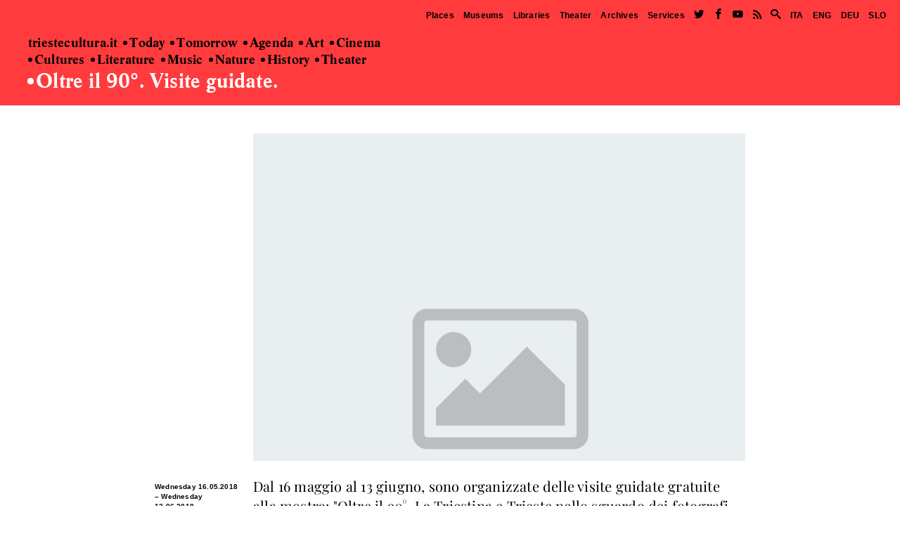

--- FILE ---
content_type: text/html; charset=UTF-8
request_url: https://eng.triestecultura.it/news/index/id/3488/
body_size: 7419
content:



<!DOCTYPE html>
<html>
	<head>

            <meta http-equiv="Content-Type" content="text/html; charset=utf-8" />
            <meta name="viewport" content="width=device-width, initial-scale=1, maximum-scale=1, user-scalable=no" />
            
            <title>triestecultura - Oltre il 90°. Visite guidate.</title>

            <link rel="apple-touch-icon" sizes="57x57" href="/apple-icon-57x57.png">
            <link rel="apple-touch-icon" sizes="60x60" href="/apple-icon-60x60.png">
            <link rel="apple-touch-icon" sizes="72x72" href="/apple-icon-72x72.png">
            <link rel="apple-touch-icon" sizes="76x76" href="/apple-icon-76x76.png">
            <link rel="apple-touch-icon" sizes="114x114" href="/apple-icon-114x114.png">
            <link rel="apple-touch-icon" sizes="120x120" href="/apple-icon-120x120.png">
            <link rel="apple-touch-icon" sizes="144x144" href="/apple-icon-144x144.png">
            <link rel="apple-touch-icon" sizes="152x152" href="/apple-icon-152x152.png">
            <link rel="apple-touch-icon" sizes="180x180" href="/apple-icon-180x180.png">
            <link rel="icon" type="image/png" sizes="192x192"  href="/android-icon-192x192.png">
            <link rel="icon" type="image/png" sizes="32x32" href="/favicon-32x32.png">
            <link rel="icon" type="image/png" sizes="96x96" href="/favicon-96x96.png">
            <link rel="icon" type="image/png" sizes="16x16" href="/favicon-16x16.png">
            <link rel="manifest" href="/manifest.json">
            <meta name="msapplication-TileColor" content="#ffffff">
            <meta name="msapplication-TileImage" content="/ms-icon-144x144.png">
            <meta name="theme-color" content="#ffffff">
            
            <link rel="stylesheet" href="/contents/css/jasny-bootstrap.css" />
            <link rel="stylesheet" href="/contents/css/bootstrap.min.css" />
            <link rel="stylesheet" href="/contents/css/bic_calendar.css" />
            <link rel="stylesheet" href="/contents/css/build.css" />
            <link rel="stylesheet" href="/contents/css/zoom.css" />
            <link rel="stylesheet" href="/contents/css/classes.css" />
            <link rel="stylesheet" href="/contents/css/animate.css" />
            <link rel="stylesheet" href="/contents/css/style.css" />
            <link rel="stylesheet" href="/contents/css/icons.css" />
           
            <script src="/contents/js/jquery_1.10.2.min.js"></script>
            <script src="/contents/js/jasny-bootstrap.js"></script>
            <script src="/contents/js/bootstrap.min.js"></script>
            <script src="/contents/js/moment.min.js"></script>
            <script src="/contents/js/bic_calendar.js"></script>
            <script src="/contents/js/enhance.js"></script> 
            <script src="/contents/js/wow.min.js"></script> 

            <script src="/contents/js/jquery.cookie.js"></script> 
            <script src="/contents/js/jquery.jscroll.min.js"></script>  
            <script src="/contents/js/jquery.waitForImages.js"></script>
            <script src="/contents/js/jquerymobile.touch.js"></script>
                       
	</head>
	<body>
            
             <div id="navbar-responsive" class="navmenu navmenu-default navmenu-fixed-left navbar-main">
  <a class="navmenu-brand" href="/">triestecultura.it</a>
  
   <ul class="nav navmenu-nav navmenu-responsive">
        
               <li><a href="/agenda/oggi/" title="oggi" class="">
                <span class="circle  black"></span> Today</a></li>
        
        <li><a href="/agenda/domani/" title="domani" class="">
                <span class="circle  black"></span> Tomorrow</a></li>
        
        <li><a href="/agenda" title="Agenda" class="">
                <span class="circle  black"></span> Agenda</a></li>
        
        
        <li style="display:block;"></li>
                                        <li>
                            <a href="/agenda/tag/id/1/" class="">
                                <span class="circle black"></span>
                                Architecture                            </a>
                        </li> 
                                            <li>
                            <a href="/agenda/tag/id/2/" class="">
                                <span class="circle black"></span>
                                Art                            </a>
                        </li> 
                                            <li>
                            <a href="/agenda/tag/id/3/" class="">
                                <span class="circle black"></span>
                                Cinema                            </a>
                        </li> 
                                            <li>
                            <a href="/agenda/tag/id/5/" class="">
                                <span class="circle black"></span>
                                Cultures                            </a>
                        </li> 
                                            <li>
                            <a href="/agenda/tag/id/10/" class="">
                                <span class="circle black"></span>
                                Festival                            </a>
                        </li> 
                                            <li>
                            <a href="/agenda/tag/id/11/" class="">
                                <span class="circle black"></span>
                                Photography                            </a>
                        </li> 
                                            <li>
                            <a href="/agenda/tag/id/4/" class="">
                                <span class="circle black"></span>
                                Literature                            </a>
                        </li> 
                                            <li>
                            <a href="/agenda/tag/id/6/" class="">
                                <span class="circle black"></span>
                                Music                            </a>
                        </li> 
                                            <li>
                            <a href="/agenda/tag/id/7/" class="">
                                <span class="circle black"></span>
                                Nature                            </a>
                        </li> 
                                            <li>
                            <a href="/agenda/tag/id/12/" class="">
                                <span class="circle black"></span>
                                Science                            </a>
                        </li> 
                                            <li>
                            <a href="/agenda/tag/id/8/" class="">
                                <span class="circle black"></span>
                                History                            </a>
                        </li> 
                                            <li>
                            <a href="/agenda/tag/id/9/" class="">
                                <span class="circle black"></span>
                                Theater                            </a>
                        </li> 
                       </ul>
  
   <ul class="nav navmenu-nav navmenu-responsive navmenu-responsive-bottom">
      <li><a href="/luoghi/tutti/">Places</a></li>
      <li><a href="/luoghi/categoria/ic/4/">Museums</a></li>
      <li><a href="/luoghi/categoria/ic/2/">Libraries</a></li>
      <li><a href="/luoghi/categoria/ic/5/">Theater</a></li>
      <li><a href="/luoghi/categoria/ic/1/">Archives</a></li>
      <li><a href="/servizi">Services</a></li>
   <!--   <li><a href="/page/o/f/info/">Contatti</a></li>  -->
      
          
          <div>
              <ul class="menu-lingue-responsive">
              <li><a href="https://triestecultura.it/news/index/id/3488/" style="border:none;">ITA</a></li>  
              <li><a href="https://eng.triestecultura.it/news/index/id/3488/" style="border:none;">ENG</a></li>  
              <li><a href="https://deu.triestecultura.it/news/index/id/3488/" style="border:none;">DEU</a></li> 
              <li><a href="https://slo.triestecultura.it/news/index/id/3488/" style="border:none;">SLO</a></li>
              
              </ul>
          </div>
        
       <li class="social-responsive">  
          
          <div>
            <a href="https://twitter.com/triestecultura" target="_blank" style="border:none;font-size:1.2em;"><span class="icon icon-twitter"></span></a>
            <a href="https://www.facebook.com/ComunediTrieste/timeline/" target="_blank"  style="border:none;font-size:1.2em;"><span class="icon icon-facebook"></span></a>
            <a href="/ricerca"  style="border:none;font-size:1.2em;"><span class="icon icon-search"></span></a>
          </div>
      </li>
  </ul>
  
</div>
 


            <div class="canvas">
  <div class="navbar navbar-default navbar-fixed-top">
    <button type="button" class="navbar-toggle" data-toggle="offcanvas" data-recalc="false" data-target=".navmenu" data-canvas=".canvas">
      <span class="icon-bar"></span>
      <span class="icon-bar"></span>
      <span class="icon-bar"></span>
    </button>
    <div id="logo-responsive">
        <span><a href="/">triestecultura.it</a></span>
    </div>
  </div>

 <div class="container">     
            <div id="splash-page">
    <div id="splash-text" class="centered">
        <img src="/contents/images/logo-comune-trieste.png" alt="triestecultura" style="height:4em;margin-bottom:1em;" />
        <br />
        <span class="bold">triestecultura.it</span>
        <br />
        
        <span class="bold" style="font-size:0.7em;display:block;margin-top:1em;">
            il portale ufficiale della cultura a Trieste
        </span>
        <span class="bold" style="font-size:0.7em;display:block;">
            the official website of culture in Trieste
        </span>
    </div>
</div>            <nav class="navbar" id="navbar-top">
     
    <div class="container-fluid header-nav">
        
        <div class="navbar-header">
          <!--button type="button" class="navbar-toggle collapsed" data-toggle="collapse" data-target="#navbar-main">
            <span class="sr-only"></span>
            <span class="icon-bar top-bar"></span>
            <span class="icon-bar middle-bar"></span>
            <span class="icon-bar bottom-bar"></span>
          </button-->
        </div>

        <div class="collapse navbar-collapse" id="navbar-main">
          <ul id="top-menu" class="nav navbar-nav top-menu">
              
              
              <!--li><a href="/agenda" class="">Agenda</a></li-->
              <li><a href="/luoghi/tutti/" class="">Places</a></li>
              <li><a href="/luoghi/categoria/ic/4/">Museums</a></li>
              <li><a href="/luoghi/categoria/ic/2/">Libraries</a></li>   
              <li><a href="/luoghi/categoria/ic/5/">Theater</a></li>              
              <li><a href="/luoghi/categoria/ic/1/">Archives</a></li>
              <li><a href="/servizi">Services</a></li>
     <!--         <li><a href="/servizi/index/p/contatti/">Contacts</a></li>  -->
              <li><a href="https://twitter.com/triestecultura" target="_blank" style="border:none;font-size:1.2em;"><span class="icon icon-twitter"></span></a></li>
              <li><a href="https://www.facebook.com/ComunediTrieste/timeline/" target="_blank"  style="border:none;font-size:1.2em;"><span class="icon icon-facebook"></span></a></li>
              <li><a href="https://www.youtube.com/user/triestecity?gl=IT&hl=it" target="_blank" style="border:none;font-size:1.2em;"><span class="icon icon-youtube"></span></a></li>
              <li><a href="/rss" target="_blank"><span class="icon icon-rss"></span></a></li>
              <li><a href="/ricerca" style="border:none;font-size:1.2em;"><span class="icon icon-search"></span></a></li>
              <li><a href="https://triestecultura.it/news/index/id/3488/" style="border:none;">ITA</a></li>  
              <li><a href="https://eng.triestecultura.it/news/index/id/3488/" style="border:none;">ENG</a></li>  
              <li><a href="https://deu.triestecultura.it/news/index/id/3488/" style="border:none;">DEU</a></li> 
              <li><a href="https://slo.triestecultura.it/news/index/id/3488/" style="border:none;">SLO</a></li> 
          </ul>
        </div>
        
    </div>
     
</nav>




            
            <nav id="main-menu" class="internal">
                <ul>
                    <li><a href="/" title="triestecultura" class="">triestecultura.it</a></li>
                    
<li><a href="/agenda/oggi/" title="Oggi" class="">
        <span class="circle black"></span>Today</a></li>

<li><a href="/agenda/domani/" title="Domani" class="">
        <span class="circle black"></span>Tomorrow</a></li>

<li><a href="/agenda" title="Agenda" class="">
        <span class="circle black"></span>Agenda</a></li>
                                <li>
                <a href="/agenda/tag/id/2/" class="">
                    <span class="circle black"></span>Art                </a>
            </li> 

                    <li>
                <a href="/agenda/tag/id/3/" class="">
                    <span class="circle black"></span>Cinema                </a>
            </li> 

        <br />            <li>
                <a href="/agenda/tag/id/5/" class="">
                    <span class="circle black"></span>Cultures                </a>
            </li> 

                    <li>
                <a href="/agenda/tag/id/4/" class="">
                    <span class="circle black"></span>Literature                </a>
            </li> 

                    <li>
                <a href="/agenda/tag/id/6/" class="">
                    <span class="circle black"></span>Music                </a>
            </li> 

                    <li>
                <a href="/agenda/tag/id/7/" class="">
                    <span class="circle black"></span>Nature                </a>
            </li> 

                    <li>
                <a href="/agenda/tag/id/8/" class="">
                    <span class="circle black"></span>History                </a>
            </li> 

                    <li>
                <a href="/agenda/tag/id/9/" class="">
                    <span class="circle black"></span>Theater                </a>
            </li> 

                        </ul>
            </nav>


            <div id="page-wrapper">

                <div id="content-wrapper">

                    <section id="content">
                        <article>
    <h1 class="news-title"><span class="circle white"></span>Oltre il 90°. Visite guidate.</h1>

    <div class="row news">

        <div class="col-md-2"></div>

        <div class="col-md-8">

            <div class="row">

                <div class="col-md-2">

                </div>

                <div class="col-md-10 nopadding" style="padding-bottom:1.5em;">

                </div>

            </div>

            <div class="row" style="margin-bottom:1.5em;">

                <div class="col-md-2">

                </div>
                <div class="col-md-10">
                    <a href="#">
                        <img src="https://www.triestecultura.it/contents/images/cache/contents-images-default-png-1400-933.jpg" alt="" class="img-responsive" style="" data-action="zoom"   />
                    </a>
                                        </div>


            </div>

            <div class="row" style="padding-bottom:2em;">
                <div class="col-md-2">
                    <div class="evento-info-news">

                    Wednesday 16.05.2018<br />&ndash; Wednesday 13.06.2018<br />Fototeca                    </div>
                </div>
                <div class="col-md-10 nopadding" style="margin-top:-0.4em;">
                    <div class="evento-testo">
Dal 16 maggio al 13 giugno, sono organizzate delle visite guidate gratuite alla mostra: "Oltre il 90°. La Triestina e Trieste nello sguardo dei fotografi della Fototeca dei Civici Musei di Storia ed Arte", a cura di Claudia Colecchia, responsabile della Fototeca e della Biblioteca dei Civici Musei di Storia ed Arte e curatore dell'esposizione.<br>

Nell’approssimarsi del centenario dalla nascita della squadra di calcio cittadina, la Fototeca dei Civici Musei di Storia ed Arte, propone un percorso narrativo, costituito da immagini degli anni Cinquanta e Sessanta di Trieste e della sua squadra, come fissate dagli obiettivi dei fotografi dell’epoca. L'affermazione in serie A dell’Unione Sportiva Triestina, nel dopoguerra, coincide con il consolidamento economico e politico della città che, progressivamente, si risolleva tra slanci e contraddizioni, conquiste e conflitti. La rappresentazione fotografica proposta consente di tratteggiare una storia della città e delle sue mutazioni, sotto molteplici profili: architettonici, sociologici, antropologici, di cui lo sport è parte integrante.<br>

I visitatori sono accompagnati in un sorprendente viaggio in cui emerge una rappresentazione fortemente caratterizzata da fede, dedizione, gioia, sofferenza, passione, suscitati dalla Squadra paesana: la simbiosi della città con la propria squadra, efficacemente espressa nel nome Unione, capace di far dimenticare per 90 minuti, la quotidianità.<br>

Calendario visite guidate gratuite<br>

16 maggio - 13 giugno 2018<br>

mercoledì 16 maggio, ore 17<br>

mercoledì 23 maggio, ore 17<br>

mercoledì 30 maggio, ore 17<br>

mercoledì 6 giugno, ore 17<br>

mercoledì 13 giugno, ore 17                    </div>
            <div class="evento-tag-cotainer">
        
                                            <a class="evento-tag" href="/agenda/index/of/Fotografia/id/11/">
                                Photography                            </a>
                                    
            </div>


                        </div>
            </div>

        </div>


        <div class="col-md-2"></div>

    </div> 



    <div class="row">     
        <div class="col-md-6 news-www">          
            <a href="-" target="_blank"></a>     
        </div>       
        <div class="col-md-6 news-gmap" >

            <div class="row">
                <div class="col-md-3">
                    <div class="gmap_content">
    <a href="http://maps.google.com/?q=Via Rossini Gioacchino , Trieste, Italia" target="_blank"> Visualizza mappa</a>
</div>

<!-- script async defer src="https://maps.googleapis.com/maps/api/js?key=AIzaSyD_KBoIJMiFP97RwxZNPMYiBt8OZDhBYpo"
type="text/javascript"></script>
<script>
    var map;


        var geocoder;
        var map;
        var address = '';

        function initialize()
        {
            geocoder = new google.maps.Geocoder();
            var latlng = new google.maps.LatLng(-34.397, 150.644);
            var myOptions = {
                zoom: 16,
                center: latlng,
                mapTypeControl: true,
                mapTypeControlOptions: {
                    style: google.maps.MapTypeControlStyle.DROPDOWN_MENU
                },
                navigationControl: true,
                mapTypeId: google.maps.MapTypeId.ROADMAP
            };
            map = new google.maps.Map(document.getElementById("gmap_canvas"), myOptions);
            if (geocoder)
            {
                geocoder.geocode({
                    'address': address
                }, function (results, status)
                {
                    if (status == google.maps.GeocoderStatus.OK)
                    {
                        if (status != google.maps.GeocoderStatus.ZERO_RESULTS)
                        {
                            map.setCenter(results[0].geometry.location);

                            var infowindow = new google.maps.InfoWindow({
                                content: '<b>' + address + '</b>',
                                size: new google.maps.Size(150, 50)
                            });

                            var marker = new google.maps.Marker({
                                position: results[0].geometry.location,
                                map: map,
                                title: address
                            });
                            google.maps.event.addListener(marker, 'click', function ()
                            {
                                infowindow.open(map, marker);
                            });

                        }
                        else
                        {
                            alert("No results found");
                        }
                    }
                    else
                    {
                        alert("Geocode was not successful for the following reason: " + status);
                    }
                });
            }
        }
        // google.maps.event.addDomListener(window, 'load', initialize);

    

</script -->                </div>
                <div class="col-md-9">
                    <div class="luogo-info">

                        Fototeca<br />Via Rossini Gioacchino<br />34100 Trieste<br />    
+39 040 675 88 96<br />        <a href="http://www.fototecatrieste.it/" target="_blank">
            WWW.FOTOTECATRIESTE.IT        </a>
        <br />

                    </div> 
                </div>
            </div>

        </div>

    </div>

    <div class="header-yellow" style="margin-top:0;font-size:0.6em;font-weight:bold;">
            <a href="/agenda/luogo/id/3/" class="arial">ALL EVENTS IN FOTOTECA 
                <span class="glyphicon glyphicon-triangle-right"></span>
            </a>
                </div>


    <div class="row">

        <div class="col-md-12">


                    <div id="bottom-slideshow" class="carousel slide" data-ride="carousel">

                        <div class="row slider-content evento-bottom-title">
                            <div class="col-md-2"></div>
                            <div class="col-md-10 nopadding">
                                <a href="#" class="bottom-slider-link">
                                    <span class="bottom-slider-title">Discover Trieste</span>
                                </a>
                            </div>

                        </div> 
                        <div class="carousel-inner"  role="listbox">
                            
                                        <div class="item active"  data-order="0"  style="margin:auto;">
                                            
                                            <a id="bottom-slideshow-left" href="#" class="slide-nav left bottom" onclick="$('#bottom-slideshow').carousel('prev');return false;">
                                               ISTITUTO PER LA CULTURA ISTRIANO FIUMANO DALMATA                                             </a>

                                            <a id="bottom-slideshow-right" href="#" class="slide-nav right bottom" onclick="$('#bottom-slideshow').carousel('next');return false;">
                                                BIBLIOTECA DELL'ISTITUTO REGIONALE LIVIO SARANZ                                            </a>
                                            
                                            
                                            <div class="row">
                                                <div class="col-md-2"></div>
                                                <div class="col-md-4">
                                                    <a href="/luoghi/index/id/33/">
                                                        <img src="https://www.triestecultura.it/contents/images/cache/contents-images-luoghi-museo-di-storia-ed-arte-jpg-900-700.jpg" alt="" class="img-responsive" />
                                                    </a>
                                                    
                                                </div>
                                                <div class="col-md-4">
                                                    <div class="evento-bottom-info">
                                                        MUSEO D’ANTICHITÀ J.J. WINCKELMANN<br /><br />                                                    </div>
                                                    <a href="/luoghi/index/id/33/" class="bottom-slider-link">
                                                        <span class="bottom-slider-text">Created in the nineteenth century to accommodate the city's historical artefacts and later enriched by private donations, the Museum of History and Art now houses an important Egyptian collection, archaeological...</span>
                                                    </a>
                                                </div>
                                                <div class="col-md-2"></div>
                                            </div>
                                      

                                            <div style="clear:both;"></div>
                                        </div>

                                    
                                        <div class="item "  data-order="1"  style="margin:auto;">
                                            
                                            <a id="bottom-slideshow-left" href="#" class="slide-nav left bottom" onclick="$('#bottom-slideshow').carousel('prev');return false;">
                                               MUSEO D’ANTICHITÀ J.J. WINCKELMANN                                            </a>

                                            <a id="bottom-slideshow-right" href="#" class="slide-nav right bottom" onclick="$('#bottom-slideshow').carousel('next');return false;">
                                                ISTITUTO LIVIO SARANZ                                            </a>
                                            
                                            
                                            <div class="row">
                                                <div class="col-md-2"></div>
                                                <div class="col-md-4">
                                                    <a href="/luoghi/index/id/20/">
                                                        <img src="https://www.triestecultura.it/contents/images/cache/contents-images-luoghi-biblioteca-jpg-900-700.jpg" alt="" class="img-responsive" />
                                                    </a>
                                                    
                                                </div>
                                                <div class="col-md-4">
                                                    <div class="evento-bottom-info">
                                                        BIBLIOTECA DELL'ISTITUTO REGIONALE LIVIO SARANZ<br /><br />                                                    </div>
                                                    <a href="/luoghi/index/id/20/" class="bottom-slider-link">
                                                        <span class="bottom-slider-text">Sorto nel 1980 e intitolato a un protagonista della vita sindacale triestina del secondo dopoguerra, l’Istituto è un organismo culturale specializzato nella valorizzazione e divulgazione di fonti e...</span>
                                                    </a>
                                                </div>
                                                <div class="col-md-2"></div>
                                            </div>
                                      

                                            <div style="clear:both;"></div>
                                        </div>

                                    
                                        <div class="item "  data-order="2"  style="margin:auto;">
                                            
                                            <a id="bottom-slideshow-left" href="#" class="slide-nav left bottom" onclick="$('#bottom-slideshow').carousel('prev');return false;">
                                               BIBLIOTECA DELL'ISTITUTO REGIONALE LIVIO SARANZ                                            </a>

                                            <a id="bottom-slideshow-right" href="#" class="slide-nav right bottom" onclick="$('#bottom-slideshow').carousel('next');return false;">
                                                MUSEO SARTORIO                                            </a>
                                            
                                            
                                            <div class="row">
                                                <div class="col-md-2"></div>
                                                <div class="col-md-4">
                                                    <a href="/luoghi/index/id/5/">
                                                        <img src="https://www.triestecultura.it/contents/images/cache/contents-images-luoghi-istituto_liviosaranz-jpg-900-700.jpg" alt="" class="img-responsive" />
                                                    </a>
                                                    
                                                </div>
                                                <div class="col-md-4">
                                                    <div class="evento-bottom-info">
                                                        ISTITUTO LIVIO SARANZ<br /><br />                                                    </div>
                                                    <a href="/luoghi/index/id/5/" class="bottom-slider-link">
                                                        <span class="bottom-slider-text">The Institute, established in 1980 and named after a leading character of post-WWII trade unionism in Trieste, is a cultural foundation aimed at enhancing and promoting materials and documents concerning...</span>
                                                    </a>
                                                </div>
                                                <div class="col-md-2"></div>
                                            </div>
                                      

                                            <div style="clear:both;"></div>
                                        </div>

                                    
                                        <div class="item "  data-order="3"  style="margin:auto;">
                                            
                                            <a id="bottom-slideshow-left" href="#" class="slide-nav left bottom" onclick="$('#bottom-slideshow').carousel('prev');return false;">
                                               ISTITUTO LIVIO SARANZ                                            </a>

                                            <a id="bottom-slideshow-right" href="#" class="slide-nav right bottom" onclick="$('#bottom-slideshow').carousel('next');return false;">
                                                ISTITUTO PER LA CULTURA ISTRIANO FIUMANO DALMATA                                             </a>
                                            
                                            
                                            <div class="row">
                                                <div class="col-md-2"></div>
                                                <div class="col-md-4">
                                                    <a href="/luoghi/index/id/35/">
                                                        <img src="https://www.triestecultura.it/contents/images/cache/contents-images-luoghi-sartorio-jpg-900-700.jpg" alt="" class="img-responsive" />
                                                    </a>
                                                    
                                                </div>
                                                <div class="col-md-4">
                                                    <div class="evento-bottom-info">
                                                        MUSEO SARTORIO<br /><br />                                                    </div>
                                                    <a href="/luoghi/index/id/35/" class="bottom-slider-link">
                                                        <span class="bottom-slider-text">The eighteenth-century Villa Sartorio, a refined and charming middle-class residence, renovated in neo-classical style by Nicolò Pertsch in the mid-nineteenth century, was occupied until 1946 by the Sartorio...</span>
                                                    </a>
                                                </div>
                                                <div class="col-md-2"></div>
                                            </div>
                                      

                                            <div style="clear:both;"></div>
                                        </div>

                                    
                                        <div class="item "  data-order="4"  style="margin:auto;">
                                            
                                            <a id="bottom-slideshow-left" href="#" class="slide-nav left bottom" onclick="$('#bottom-slideshow').carousel('prev');return false;">
                                               MUSEO SARTORIO                                            </a>

                                            <a id="bottom-slideshow-right" href="#" class="slide-nav right bottom" onclick="$('#bottom-slideshow').carousel('next');return false;">
                                                MUSEO D’ANTICHITÀ J.J. WINCKELMANN                                            </a>
                                            
                                            
                                            <div class="row">
                                                <div class="col-md-2"></div>
                                                <div class="col-md-4">
                                                    <a href="/luoghi/index/id/7/">
                                                        <img src="https://www.triestecultura.it/contents/images/cache/contents-images-luoghi-dalmata-jpg-900-700.jpg" alt="" class="img-responsive" />
                                                    </a>
                                                    
                                                </div>
                                                <div class="col-md-4">
                                                    <div class="evento-bottom-info">
                                                        ISTITUTO PER LA CULTURA ISTRIANO FIUMANO DALMATA <br /><br />                                                    </div>
                                                    <a href="/luoghi/index/id/7/" class="bottom-slider-link">
                                                        <span class="bottom-slider-text">I.R.C.I., the Friuli Venezia Giulia Regional Institute for Istrian, Fiuman, Dalmatian Culture, is a private association constituted under the laws of the Autonomous Region of Friuli Venezia Giulia in 1983....</span>
                                                    </a>
                                                </div>
                                                <div class="col-md-2"></div>
                                            </div>
                                      

                                            <div style="clear:both;"></div>
                                        </div>

                                                             </div>

                     </div>    


            <script>
    $(document).ready(function(){
         $("#bottom-slideshow").swiperight(function() {  
            $(this).carousel('prev');  
         });  
                        
         $("#bottom-slideshow").swipeleft(function() {  
            $(this).carousel('next');  
         });  
    });
</script>

        </div>

    </div>


</article>
<!--
    
    /*$(document).ready(function(){
        
        ww = $(window).width();
        
        $('#gmap_canvas').height(ww/6);    
        
        $('div.news-www').height(ww/6);    
    });*/

-->
                    </section>                        
                    
                </div>

            </div>
            
            <footer>
    <div class="row" id="footer-menu">
        <div class="col-md-12 footer-menu wow wow-hide fadeInUp" data-wow-delay="0.6s" style="animation-duration: 0.6s; animation-delay: 0.6s; animation-name: fadeInUp;padding: 0.5em;padding-bottom: 0.3em;">
            <ul id="bottom-menu" class="top-menu"> 
                <li><a href="https://slo.triestecultura.it/news/index/id/3488/" style="border:none;">SLO</a></li>
                <li><a href="https://deu.triestecultura.it/news/index/id/3488/" style="border:none;">DEU</a></li> 
                <li><a href="https://eng.triestecultura.it/news/index/id/3488/" style="border:none;">ENG</a></li> 
                <li><a href="https://triestecultura.it/news/index/id/3488/" style="border:none;">ITA</a></li> 
                <li><a href="/ricerca" style="border:none;font-size:1.2em;"><span class="icon icon-search"></span></a></li>
                <li><a href="https://www.youtube.com/user/triestecity?gl=IT&hl=it" target="_blank" style="border:none;font-size:1.2em;"><span class="icon icon-youtube"></span></a></li>
                <li><a href="https://www.facebook.com/ComunediTrieste/timeline/" target="_blank" style="border:none;font-size:1.2em;"><span class="icon icon-facebook"></span></a></li>
                <li><a href="https://twitter.com/triestecultura" target="_blank" style="border:none;font-size:1.2em;"><span class="icon icon-twitter"></span></a></li>
             <!--   <li><a href="/servizi/index/p/contatti/" >Contacts</a></li> -->
                <li><a href="/servizi" >Services</a></li>
                <li><a href="/luoghi/categoria/ic/1/" >Archives</a></li>             
                <li><a href="/luoghi/categoria/ic/5/" >Theater</a></li> 
                <li><a href="/luoghi/categoria/ic/2/" >Libraries</a></li>             
                <li><a href="/luoghi/categoria/ic/4/" >Museums</a></li>
                <li><a href="/luoghi/tutti/">Places</a></li>
                <li><a href="/agenda">Agenda</a></li> 
                  
            </ul>
        </div>
    </div>
    <div class="row">
        <div class="col-xs-6 wow wow-hide fadeInUp" data-wow-delay="0.6s" style="animation-duration: 0.6s; animation-delay: 0.6s; animation-name: fadeInUp;">
            <a href="http://itinerari.comune.trieste.it/" target="_blank" class="footer-itinerari">&bull;&nbsp;TRIESTE ITINERARI</a>
        </div>
        <div class="col-xs-6  wow wow-hide fadeInUp" data-wow-delay="0.6s" style="animation-duration: 0.6s; animation-delay: 0.6s; animation-name: fadeInUp;">
            <a href="/contents/depliant-musei-comune-trieste.pdf" target="_blank" class="footer-citypod">&bull;&nbsp;DEPLIANT TRIESTE MUSEI</a>
        </div>
    </div>
    <div class="row">
        <div class="col-md-12 footer-triestestate wow wow-hide fadeInUp" data-wow-delay="0.6s" style="animation-duration: 0.6s; animation-delay: 0.6s; animation-name: fadeInUp;">
            <span class="icon icon-sun"></span><a href="http://www.triestestate.it/" target="_blank">&nbsp;TRIESTE ESTATE</a>
        </div>
    </div>
    <div class="row">
        <div class="col-md-2 wow wow-hide fadeInUp" data-wow-delay="0.3s" style="animation-duration: 0.6s; animation-delay: 0.6s; animation-name: fadeInUp;">
            <a href="https://www.facebook.com/ComunediTrieste/timeline/"  target="_blank" class="footer-fb">TRIESTE CULTURA<br />SU FACEBOOK</a>
        </div>
        <div class="col-md-2 wow wow-hide fadeInUp" data-wow-delay="0.4s" style="animation-duration: 0.6s; animation-delay: 0.6s; animation-name: fadeInUp;">
            <a href="https://twitter.com/triestecultura" target="_blank" class=" footer-tw">TRIESTE CULTURA<br />SU TWITTER</a>
        </div>
        <div class="col-md-2  wow wow-hide fadeInUp" data-wow-delay="0.5s" style="animation-duration: 0.6s; animation-delay: 0.6s; animation-name: fadeInUp;">
            <a href="https://www.youtube.com/user/triestecity?gl=IT&hl=it" target="_blank" class="footer-yt">TRIESTE CULTURA<br />SU YOUTUBE</a>
        </div>
        <div class="col-md-6 footer-dati wow wow-hide fadeInUp" data-wow-delay="0.6s" style="animation-duration: 0.6s; animation-delay: 0.6s; animation-name: fadeInUp;">
            <div class="row">
                <div class="col-md-8">
                    <a href="http://www.comune.trieste.it/" target="_blank">
                        <img src="/contents/images/logo-comune.png" alt="" />
                    </a>
                </div>
                <div class="col-md-4 credits">
                    Copyright &copy; Comune di Trieste
                    <br />
                    Partita Iva 00210240321
                    <br />
                    All rights reserved
                    <br />
                    Sviluppo Media Technologies S.r.l.
                    <br />
                    <a href="#">Cookie policy</a>
                    <a href="#">Privacy</a>
                </div>
            </div>
           
        </div>
    </div>
    <div style="clear:both"></div>
</footer>

<script src="/contents/js/cookiechoices.js"></script>
<script>
    $(document).ready(function(){
        
        $("#navbar-top").offcanvas({ disableScrolling : false }) 
        
        $('.centered').css({
            'position' : 'relative',
            'top' : function() {
                var top_h = 0;
                
                if($(window).width() > 993) {
                    top_h = $(this).parents('.row').outerHeight()/2 - $(this).outerHeight()/2;
                }
                
                return top_h + 'px';
            }
        });

        new WOW().init();

        
        $('div#splash-page').click(function(){ splashGoAway(); });

        document.addEventListener('DOMContentLoaded', function(event) {
            cookieChoices.showCookieConsentBar('This site uses cookies for statistical purposes . By accessing the website you agree to the use of cookies on the portal', 'X');
        });
         
    });

    function splashGoAway(){
        $('div#splash-page').animate({top : '-150%'}, 2200);
        $('html, body').css({'overflow': 'auto','height': 'auto'});
    }

    $('#scrollto').on('click', function(event) {
    var target = $(this.getAttribute('href'));
    if( target.length ) {
        event.preventDefault();
        $('html, body').stop().animate({
            scrollTop: target.offset().top
        }, 1000);
    }
});
    
</script>



<!-- Matomo - WAI Web Analytics Italia -->
<script type="text/javascript">  
    var _paq = window._paq = window._paq || [];  /* tracker methods like "setCustomDimension" should be called before "trackPageView" */  _paq.push(['trackPageView']);  _paq.push(['enableLinkTracking']);  (function() {    var u="https://ingestion.webanalytics.italia.it/";    _paq.push(['setTrackerUrl', u+'matomo.php']);    _paq.push(['setSiteId', 'BmqA4WypPX']);    var d=document, g=d.createElement('script'), s=d.getElementsByTagName('script')[0];    g.type='text/javascript'; g.async=true; g.src=u+'matomo.js'; s.parentNode.insertBefore(g,s);  })();
</script>
<!-- End Matomo Code -->                    </div>
</div>  

        </body>
</html>

--- FILE ---
content_type: text/css
request_url: https://eng.triestecultura.it/contents/css/bic_calendar.css
body_size: 210
content:
.bic_calendar{
    background: #F9F9F9;
    border-radius: 5px;
    border: 1px solid #DDD;
    margin:0;
}
.bic_calendar a{
    text-decoration: none;
    color: #333;
    cursor: pointer;
}
.bic_calendar .table tbody > tr > td{
    text-align: center;
    padding: 0px;
}
.bic_calendar td div{
    padding: 5px;
}
.bic_calendar td a{
    
}
.bic_calendar .header{
    padding: 10px 0 10px 0;
}
.bic_calendar .button-month-previous{
    padding: 5px;
    float: left;
    padding-left:0em;
}
.bic_calendar .button-month-next{
    padding: 5px;
    float: right;
    padding-right:0.5em;
}
.bic_calendar .button-year-previous{
    padding: 5px;
    float: left;
}
.bic_calendar .button-year-next{
    padding: 5px;
    float: right;
}
.bic_calendar .monthAndYear{
    text-align: center;
    font-weight: 500;
}
.bic_calendar .days-month{
    font-weight: 500;
}
.bic_calendar .event{
    color: white;
    /*background: #3B5A97;
    text-shadow: 0 0 2px #333;
    box-shadow: inset 0 0 5px rgba(0, 0, 0, 0.3);
    -moz-box-shadow: inset 0 0 5px rgba(0, 0, 0, 0.3);
    -webkit-box-shadow: inset 0 0 5px rgba(0, 0, 0, 0.3);
    font-weight: bold;*/
}
.bic_calendar .event:hover{
    background: #3B5A97;
    text-shadow: 0 0 2px #000;
    box-shadow: inset 0 0 7px rgba(0, 0, 0, 0.8);
}
.bic_calendar .event a{
    color: white;
}
.bic_calendar .table{
    margin-bottom: 3px;
}
.bic_calendar .days-month td{
    background: #f0f0f0 ;
}
.bic_calendar .selection{
    /*background: rgba(141,200,230,0.5);
    box-shadow: inset 0px 1px 1px rgba(0, 0, 0, 0.2);
    -moz-box-shadow: inset 0px 1px 1px rgba(0, 0, 0, 0.2);
    -webkit-box-shadow: inset 0px 1px 1px rgba(0, 0, 0, 0.2);*/
}
.bic_calendar .first-selection{
    border-radius: 6px 0 0 6px;
    border-right: 0;
}
.bic_calendar .last-selection{
    border-radius: 0 6px 6px 0;
    border-left: 0;
}
.bic_calendar .middle-selection{
    border-left: 0;
    border-right: 0;
    border-radius: 0;
}
.bic_calendar .popover{
    color: #000;
    text-shadow: none;
}
.bic_calendar .popover-content{
    font-weight: 300;
}

--- FILE ---
content_type: text/css
request_url: https://eng.triestecultura.it/contents/css/style.css
body_size: 5405
content:
/*****************  GENERAL *****************/

:root
{
    --deafault-font-family: 'Playfair Display';
    --system-font-family: -apple-system, BlinkMacSystemFont, avenir next, avenir,
        segoe ui, helvetica neue, helvetica, Cantarell, Ubuntu, roboto, noto,
        arial, sans-serif;
}

@font-face {
    font-family: 'LifeSC-Reg';
    src: url('../fonts/30660C_0_0.eot');
    src: url('../fonts/30660C_0_0.eot?#iefix') format('embedded-opentype'),url('../fonts/30660C_0_0.woff2') format('woff2'),url('../fonts/30660C_0_0.woff') format('woff'),url('../fonts/30660C_0_0.ttf') format('truetype'),url('../fonts/30660C_0_0.svg#wf') format('svg');
}
@font-face {
    font-family: 'Life-Bol';
    src: url('../fonts/30660C_1_0.eot');
    src: url('../fonts/30660C_1_0.eot?#iefix') format('embedded-opentype'),url('../fonts/30660C_1_0.woff2') format('woff2'),url('../fonts/30660C_1_0.woff') format('woff'),url('../fonts/30660C_1_0.ttf') format('truetype'),url('../fonts/30660C_1_0.svg#wf') format('svg');
}
@font-face {
    font-family: 'Life-Reg';
    src: url('../fonts/30660C_2_0.eot');
    src: url('../fonts/30660C_2_0.eot?#iefix') format('embedded-opentype'),url('../fonts/30660C_2_0.woff2') format('woff2'),url('../fonts/30660C_2_0.woff') format('woff'),url('../fonts/30660C_2_0.ttf') format('truetype'),url('../fonts/30660C_2_0.svg#wf') format('svg');
}
@font-face {
    font-family: 'LifeT-ReguRo1';
    src: url('../fonts/30660C_3_0.eot');
    src: url('../fonts/30660C_3_0.eot?#iefix') format('embedded-opentype'),url('../fonts/30660C_3_0.woff2') format('woff2'),url('../fonts/30660C_3_0.woff') format('woff'),url('../fonts/30660C_3_0.ttf') format('truetype'),url('../fonts/30660C_3_0.svg#wf') format('svg');
}
@font-face {
    font-family: 'Life-RegIta';
    src: url('../fonts/30660C_4_0.eot');
    src: url('../fonts/30660C_4_0.eot?#iefix') format('embedded-opentype'),url('../fonts/30660C_4_0.woff2') format('woff2'),url('../fonts/30660C_4_0.woff') format('woff'),url('../fonts/30660C_4_0.ttf') format('truetype'),url('../fonts/30660C_4_0.svg#wf') format('svg');
}


@font-face {
    font-family: 'Playfair Display';
    src: url(/contents/fonts/PlayfairDisplay-Regular.ttf);
}

@font-face {
    font-family: 'Playfair Display';
    src: url(/contents/fonts/PlayfairDisplay-Bold.ttf);
    font-weight: bold; /* se è bold */
}

@font-face {
    font-family: 'Playfair Display';
    src: url(/contents/fonts/PlayfairDisplay-Italic.ttf);
    font-style: italic ;
}


.italic{
    font-family: 'Life-RegIta';
}
.bold{
    font-family: 'Life-Bol';
}
.arial{
    font-family: var(--system-font-family);
}

body {
    font-family: var(--deafault-font-family);
    font-size: 1rem;
    font-weight:normal;
    letter-spacing:0.01em;
    color:black;
    width:100%;
    margin:0;
    padding:0;
    -webkit-font-smoothing: antialiased;
}
img {
    border:none;
}
div.clear{
    clear:both;
}

div.nopadding{
    padding:0;
}
a:focus, a:hover{
    color:black;
    text-decoration:none;
}

span.circle{
    display:inline-block;
    width:0.3em;
    height:0.3em;
    margin-bottom:0.15em;
    border-radius:50%;
}
span.circle.black{
    background:black;
}
span.circle.white{
    background:white;
}
span.circle.acqua{
    background:#00E09E;
}

a{
    color:black;
}
a:hover{
    color:black;
    text-decoration:none;
}


/******************** RICERCA ********************/
#ricerca{
    background:#F0EDE8;
    text-align:center;
    font-size:2em;
    padding:4em 2em;
}
input#q{
    border:none;
    border-bottom:0.1em solid black;
    background:#F0EDE8;
}

/******************** CMS ***********************/
div.html-content{
}
div.html-content a{
    text-decoration: underline;
}
div.html-content h1.title{
}


@media (max-width: 992px){
    div.html-content{
        margin-left:.6em;
        margin-rigth:0.6em;
    }
}

/********************* PLUGINS *********************/
div.waitfor{
    display: none;
}
div.jscroll-loading{
    display:block;
    width:100%;
    text-align:center;
    height:1000em;
}



/**************** BOOTSTRAP RESET *******************/

ul{
    margin-bottom:0;
}

.col-lg-1, .col-lg-10, .col-lg-11, .col-lg-12, .col-lg-2, .col-lg-3, .col-lg-4, .col-lg-5, .col-lg-6, .col-lg-7, .col-lg-8, .col-lg-9, .col-md-1, .col-md-10, .col-md-11, .col-md-12, .col-md-2, .col-md-3, .col-md-4, .col-md-5, .col-md-6, .col-md-7, .col-md-8, .col-md-9, .col-sm-1, .col-sm-10, .col-sm-11, .col-sm-12, .col-sm-2, .col-sm-3, .col-sm-4, .col-sm-5, .col-sm-6, .col-sm-7, .col-sm-8, .col-sm-9, .col-xs-1, .col-xs-10, .col-xs-11, .col-xs-12, .col-xs-2, .col-xs-3, .col-xs-4, .col-xs-5, .col-xs-6, .col-xs-7, .col-xs-8, .col-xs-9 {
    padding:0;
}
.row{
    margin:0;
}

.nav>li>a:focus, .nav>li>a:hover{
    background:none;
}

.navbar {
    border-radius: 0px !important;
}


.navbar-default .navbar-toggle .icon-bar{
    background-color:#ffffff;
}

.navmenu-default, .navbar-default .navbar-offcanvas {
    background-color: #ff3b3d;
    border-color: #ff3b3d;
}

.navmenu-default .navmenu-nav>li>a, .navbar-default .navbar-offcanvas .navmenu-nav>li>a {
    color: #000000;
}

.navmenu-default .navmenu-brand, .navbar-default .navbar-offcanvas .navmenu-brand {
    color: #ffffff;
    font-family: 'Life-Bol';
    font-size: 1.7em;
    padding: 5px 15px !important;
}

.navbar-default {
    background-color: #ff3b3d;
    border-color: #ff3b3d;
}

/*div#navbar-responsive{height:1000px;}*/

.navmenu-default .navmenu-nav>li>a:hover{
    color:white;
}

.navmenu-default .navmenu-brand:hover{
    color:white;
}

/**************** MAIN *******************/
div.header-yellow{
    margin:2em 0;
}
div.header-yellow a{
    display:block;
    background:#ffe300;
    text-align:center;
    padding:2em;
    font-size:1.1em;
    color:#000;
    -moz-transition: all .2s ease-in;
    -o-transition: all .2s ease-in;
    -webkit-transition: all .2s ease-in;
    transition: all .2s ease-in;
}
div.header-yellow a:hover{
    background:#fff500;
}

div.header-yellow.arial{
    font-family:'Life-Bol';
    font-size:0.8em;
}
div.header-yellow.arial a{
    font-family:'Life-Bol';
}

div.header-yellow div{
    display:block;
    background:#ffe300;
    text-align:center;
    padding:2em;
    font-size:1.1em;
    color:#000;
}

section#home-top{
    margin-top:2em;
}
section.home-section{
}
section#home-middle{
    margin-top:0.5em;
    margin-bottom:0.5em;
}

div.slider-middle-title{
    font-family: 'Life-Bol';
    font-size:1em;
}
div.slider-middle-text{
    margin-bottom:1em;
    font-size:0.8em;
    min-height:5.2em;
}

div.evento-tag-cotainer{
    margin-top:0.5em;
}
a.evento-tag{
    font-weight:bold;
    display:inline-block;
    margin-right:1em;
    padding:2px 10px;
    background:#ffe300;
    color:black;
    font-family: var(--system-font-family);
    font-size: 0.6em;
    margin-right: 0.5em;
    padding: 0px 20px;
}
a.evento-tag:hover{
    text-decoration:none;
}
div.evento-container{
    margin-top:1.5em;
}

div.gutter{
    padding:0.5em;
}
img.img-evento{
    float:right;
    position:relative;
    top:0.2em;
}



/*********************** COOKIE *********************/
div#cookieChoiceInfo{
    font-family: 'Life-Bol';
    font-size:0.8em;
}
div#cookieChoiceInfo a{
    color:#006BD4;
    font-family: 'Life-Bol';
    font-size:1.3em;
}





/*********************** GOOGLE MAPS *******************/
.gmap_content
{
    display: flex;
    justify-content: center;
    align-items: center;
    padding: 10px;
    margin: 20px;
    background-color: #fff500;
    font-family: var(--system-font-family);
    font-size: 0.8em;
}


#gmap_container{
    display: flex;
    justify-content: center;
    align-items: center;
}
#gmap_contents{
    border: 1px black solid;
    padding: 20px;


}
#gmap_canvas{
    max-height:30%;
    height:6em;
    width:100%;
}
#gmap_canvas img{
    max-width:none!important;
    background:none!important
}
.googlemap_wrap  {
    position: relative;
    height: 0;
    overflow: hidden;
}
.googlemap_wrap iframe {
    position: absolute;
    top: 0;
    left: 0;
    width: 100%;
    height: 100%;
}





/****************** SPLASH PAGE ***********************/
div#splash-page{
    font-size:1em;
    position:absolute;
    top:0;
    left:0;
    width:100%;
    height:1200px;
    background:#ff3b3d;
    z-index:100;
    text-align:center;
    display:none;
    color:#ffffff;
}
div#splash-page div{
    margin-top:11%;
}
div#splash-page img{
    height:4em;
    margin-bottom:1em;
}
div#splash-text{
    display:none;
    font-size:2em;
}





/********************* EVENTO ********************/
div.evento-info-news{
    font-family:var(--system-font-family);
    font-size:0.5em;
    font-weight:bold;/*text-align: justify;*/
    padding-right:1.5em;
}
h1.news-title{
    font-family:'Life-Bol';
    color:white;
    background:#ff3b3d;
    font-size:1.55em;
    margin:0;
    padding-bottom:0.5em;
    padding-left:0.9em;
}
h1.news-title span{
    margin-right:0.1em;
}

div.news-www a{
    display:block;
    font-family: var(--system-font-family);
    font-weight: bold;
    font-size: 0.6em;
    background: #FF3B3D;
    height: 6.4em;
    text-align: center;
    padding:5em;
    color: white;
    -moz-transition: all .2s ease-in;
    -o-transition: all .2s ease-in;
    -webkit-transition: all .2s ease-in;
    transition: all .2s ease-in;
}
div.news-www a:hover{
    background:#ff5952
}

div.news-gmap{
    background:#006BD4;
    height:6em;
}
div.news-gmap:hover{
    background:#1a75ff;
}

article.evento{
    margin-bottom:1em;
}
div.row.news{
    padding:0.5em;
}





/*************************** LUOGHI **********************************/
div.luogo-intro{
    padding:1em;
    color:black;
    font-family: 'Life-Bol';
}
div.luogo-desc{
    font-size:1em;
}
div.luogo-titolo{
    font-weight:bold;
    max-width:990px;
    margin:auto;
}
div.luogo-info{
    font-family:var(--system-font-family);
    font-size:0.5em;
    font-weight:bold;
    color:white;
    margin-top:1em;
}
div.luogo-info a{
    color:white;
}

div.luoghi-filter{
    text-align:center;
    font-size: 0.60em;
    font-weight: bold;
    padding:1.5em;
}
div.luoghi-filter a{
    margin-right:1em;
}
div.luoghi-filter a.item{
    display:inline-block;
    padding:0.2em;
}

a.element-item{
    display:block;
    font-family:var(--system-font-family);
    font-size:0.6em;
    text-align:center;
    line-height:1.4em;
    padding:1em;
    border:4px solid white;
    -moz-transition: all .2s ease-in;
    -o-transition: all .2s ease-in;
    -webkit-transition: all .2s ease-in;
    transition: all .2s ease-in;
}
a.element-item:hover{
    border:4px solid #f0ede8;
}

a.element-item img{/*width:25em;*/
    padding:0 2em;
}
a.element-item span{
    display: block;/*width: 21em;height: 5em;*/
    font-weight: bold;
    font-size: 1.2em;
    padding: 1em 2em;
}

div#luoghi-container{
    padding-top:1.5em;
}


/*********************** PAGES ***********************/
div.infopage-wrapper{
    padding:1em;
    font-weight:bold;
    text-align:center;
}





/********************** NAVBAR ************************/
div#navbar-main{
    float:right;
}
ul.navbar-nav{
    position:relative;
    top:0.1em;
}
nav{
    background:#ff3b3d !important;
}
nav a{
    color:#000000;
}
.navbar-toggle .icon-bar {
    background-color:white;
    height:3px;
}
.container-fluid {
    padding:0;
}
div.header-nav{
    padding-left:1em;
}
.nav > li > a:focus, .nav > li > a:hover{
}
a.navbar-brand:focus, a.navbar-brand:hover{
    color:white;
}
.navbar-brand{
    padding:0;
    padding-top:0.4em;
    padding-left:1em;
    font-size:1.3em;
}
.navbar-brand > div{
    height:33px;
    display:inline-block;
}
.navbar-brand > div > img{
    height:33px;
    margin-top:3px;
}
.navbar-brand > span{
    position:relative;
    top:3px;
}
.navbar-brand a:hover{
    text-decoration:none;
    color:white;
}
.navbar-collapse{
    box-shadow:none;
}
.navbar-brand{
    color:white;
    font-family: 'Life-Bol';
}
.navbar-nav > li > a{
}
.navbar{
    margin-bottom: 0;
}

div#logo-responsive{
    width:100%;
    text-align:center;
    font-size: 1.7em;
}
div#logo-responsive span{
    display:block;
}
div#logo-responsive span a{
    font-family: 'Life-Bol';
    color:#ffffff;
}

ul.navmenu-responsive-bottom {
    margin-top:1em;
}

ul.navmenu-responsive li{
    list-style:none;
    font-family:'Life-Bol';
    font-size:0.7em;
}
ul.navmenu-responsive-bottom li{
    font-family:var(--system-font-family);
}

ul.navmenu-responsive li a{
    padding: 0 0.7em;
    font-size: 1.5em;
    line-height: 1.1em;
}
ul.navmenu-responsive li a span{
    width: 0.35em;
    height: 0.35em;
    margin-bottom: 0.1em;
}
ul.navmenu-responsive li a.selected{
    color:#ffffff;
}

ul.navmenu-responsive-bottom li{
    margin-bottom:0.7em;
    margin-left: 1.5em;
}
ul.navmenu-responsive-bottom li a{
    font-size: 0.8em;
    font-weight: bold;
}
ul.navmenu-responsive-bottom li a.selected{
    color:#ffffff;
}

ul.navmenu-responsive-bottom li.social-responsive{
    margin-left: 1.3em;
    margin-top: 1em;
}
li.social-responsive div{
}
li.social-responsive a{
    float:left;
}


.navbar-toggle {
    background: none repeat scroll 0 0 transparent !important;
    border: medium none;
}
.navbar-toggle:hover {
    background: none repeat scroll 0 0 transparent !important;
}
.navbar-toggle .icon-bar {
    transition: all 0.2s ease 0s;
    width: 22px;
}
.navbar-toggle .top-bar {
    transform: rotate(45deg);
    transform-origin: 10% 10% 0;
}
.navbar-toggle .middle-bar {
    opacity: 0;
}
.navbar-toggle .bottom-bar {
    transform: rotate(-45deg);
    transform-origin: 10% 90% 0;
}
.navbar-toggle.collapsed .top-bar {
    transform: rotate(0deg);
}
.navbar-toggle.collapsed .middle-bar {
    opacity: 1;
}
.navbar-toggle.collapsed .bottom-bar {
    transform: rotate(0deg);
}



ul.top-menu{
    font-family: var(--system-font-family); /*font-size: 0.50em;padding-right: 1em;*/
}
ul.top-menu li{
    display:inline-block;
}

ul.top-menu li a{
    -moz-transition: all .2s ease-in;
    -o-transition: all .2s ease-in;
    -webkit-transition: all .2s ease-in;
    transition: all .2s ease-in;
}
ul.top-menu li a:hover{
    color:white;
    background: none;
}
ul.top-menu li a.selected{
    color:#ffffff;
}


ul#top-menu{
    font-size:0.6em;
}
ul#top-menu li a{
    font-weight:bold;
}
ul#top-menu li a{
    padding:0px;
    margin:10px 5px;
}


nav#main-menu{
    height:7em;/*padding-left:1em;*/
    padding-top:1em;
}
nav#main-menu > a{
    color:#ffffff;
    font-size:1.5em;
}
nav#main-menu a.selected{
    color:#ffffff;
}
nav#main-menu > ul{
}
nav#main-menu > ul > li{
    float:left;
    list-style-position: inside;
}
nav#main-menu ul li {
    font-family: 'Life-Bol';
    list-style:bullet;
    list-style-position: outside;
    margin-right:1.2em;
}
nav#main-menu ul{/*width:65%;*/
    line-height: 1.2em;
    font-size:1.5em;
}
nav#main-menu ul li{
    list-style:none;
    margin-right:0.4em;
}
nav#main-menu.internal{
    height: 2.5em;
    padding-top: 0;
}
nav#main-menu.internal ul{
    font-size:1em;
}
nav#main-menu.internal ul li a span{
    font-size: 0.3em;
    width: 1em;
    height: 1em;
    border-radius: 1em;
    margin-bottom: 0.5em;
    margin-right: 0.5em;
}
nav#main-menu ul li a {
    -moz-transition: all .2s ease-in;
    -o-transition: all .2s ease-in;
    -webkit-transition: all .2s ease-in;
    transition: all .2s ease-in;
}
nav#main-menu ul li a:hover{
    color: #fff;
}
nav#main-menu ul li a span{
    -moz-transition: all .2s ease-in;
    -o-transition: all .2s ease-in;
    -webkit-transition: all .2s ease-in;
    transition: all .2s ease-in;
}
nav#main-menu ul li a:hover span{
    background:white;
}
nav#main-menu ul li a span{
    margin-right:0.15em;
}
nav#main-menu ul li.logo{
    list-style:none;
    color:white;
}
nav#main-menu ul li.logo a{
    color:white;
}
nav#main-menu ul li.logo.black a{
    color:black;
}

nav.main-menu{
    height:8em;
    padding-left: 3em;
}
nav.main-menu > a{
    color:#ffffff;
    font-size:1.5em;
}
nav.main-menu > ul > li{
    float:left;
    list-style-position: inside;
}
nav.main-menu ul li {
    font-family: 'Life-Bol';
    list-style:bullet;
    list-style-position: outside;
    margin-right:1.2em;
}
nav.main-menu ul{
    width:56%;
    line-height: 1.2em;
    font-size:1.5em;
}
nav.main-menu ul li{
    list-style:none;
    margin-right:0.4em;
}
nav.main-menu.internal{
    height:2.5em;
}
nav.main-menu.internal ul{
    font-size:1em;
}
nav.main-menu.internal ul li a span{
    font-size: 0.3em;
    width: 1em;
    height: 1em;
    border-radius: 1em;
    margin-bottom: 0.5em;
    margin-right: 0.5em;
}
nav.main-menu ul li a {
    -moz-transition: all .2s ease-in;
    -o-transition: all .2s ease-in;
    -webkit-transition: all .2s ease-in;
    transition: all .2s ease-in;
}
nav.main-menu ul li a:hover{
    color: #fff;
}
nav.main-menu ul li a span{
    -moz-transition: all .2s ease-in;
    -o-transition: all .2s ease-in;
    -webkit-transition: all .2s ease-in;
    transition: all .2s ease-in;
}
nav.main-menu ul li a:hover span{
    background:white;
}
nav.main-menu ul li a span{
    margin-right:0.15em;
}
nav.main-menu ul li.logo{
    list-style:none;
    color:white;
}
nav.main-menu ul li.logo a{
    color:white;
}
nav.main-menu ul li.logo.black a{
    color:black;
}




/************************ AGENDA **************************/
div#caledario-container{
    background:#F0EDE8;
    width:100%;
}
div#calendario-eventi{
    font-family: var(--system-font-family);
    max-width:1000px;
    margin:auto;
    color:black !important;
    font-size:1em;
    padding:1em 0.5em;
    font-weight:bold;
}
.bic_calendar{
    background:none;
    border:none;
}
.bic_calendar td{
    border:none !important;
    background:none;
}
.bic_calendar table{
    border:none !important;
}
.bic_calendar .days-month td{
    background:none;
}
.bic_calendar a{
    color:black;
}
tr.days-month > td{
    font-size:0.7em;
    font-weight:bold;
}
div.visualmonth{
    font-family:'Life-Bol';
    padding:0 !important;
    line-height:1em;
}
td.day.today a{
    color:black !important;
}
td.day.today a:hover{
    color:#000000 !important;
}
.bic_calendar .days-month{
    font-size:0.85em;
}
.bic_calendar td div {
    padding: 20px;
    font-size: 1.2em;
}
.bic_calendar .button-month-previous {
    padding:0;
    float:none;
}
.bic_calendar .button-month-next {
    padding: 0;
    float: none;
}
.bic_calendar .table {
    margin-bottom: 1em;
}


div#tagcloud{
    display:inline-block;
    vertical-align: middle;
    text-align: center;
    background: black;
    text-align:center;
    width:100%;
    padding:2em;
}
div#tagcloud ul{
    font-size:1.5em;
    line-height: 1.1em;
    font-family:'Life-Bol';
    padding:0;
    width:90%;
    margin: auto;
}
div#tagcloud ul li{
    display:inline-block;
    list-style:none;
    margin-right:0.3em;
}
div#tagcloud ul li a{
    color:#00E09E;
}
div#tagcloud ul li a:hover{
    text-decoration: none;
}
div#tagcloud ul li a span{
    margin-right:0.15em;
}
div#tagcloud ul li a.selected{
    color:white;
}


div#tagcloud ul li a {
    -moz-transition: all .2s ease-in;
    -o-transition: all .2s ease-in;
    -webkit-transition: all .2s ease-in;
    transition: all .2s ease-in;
}
div#tagcloud ul li a:hover{
    color:white;
}
div#tagcloud ul li a span{
    -moz-transition: all .2s ease-in;
    -o-transition: all .2s ease-in;
    -webkit-transition: all .2s ease-in;
    transition: all .2s ease-in;
}
div#tagcloud ul li a:hover span{
    background:white;
}



a#scrollto{
    position:fixed;
    right:1.5em;
    bottom:1.5em;
    z-index:10000;
}




/************************ FOOTER *************************/

footer{
    font-size:0.6em;
    font-family:var(--system-font-family);
    font-weight:bold;/*margin-top:1em;*/
}
div.footer-menu{
    background:#ff383d;
    text-align:right;
    padding:1em;
}
div.footer-menu ul li{
    float:right;
    list-style:none;
}
div.footer-menu ul li a{
    color:black;
    text-decoration:none;
}

div#footer-menu{
}

.footer-itinerari{
    display:block;
    background:#eeeeee;
    text-align:center;
    padding:2em;
    -moz-transition: all .2s ease-in;
    -o-transition: all .2s ease-in;
    -webkit-transition: all .2s ease-in;
    transition: all .2s ease-in;
}
.footer-itinerari:hover {
    background:#d5d3d3;
}

.footer-citypod{
    display:block;
    background:#000000;
    text-align:center;
    padding:2em;
    color:white;
    -moz-transition: all .2s ease-in;
    -o-transition: all .2s ease-in;
    -webkit-transition: all .2s ease-in;
    transition: all .2s ease-in;
}
.footer-citypod:hover{
    background:#323232;
}

.footer-triestestate{
    display:block;
    background:#ffd300;
    text-align:center;
    padding:2em;
    -moz-transition: all .2s ease-in;
    -o-transition: all .2s ease-in;
    -webkit-transition: all .2s ease-in;
    transition: all .2s ease-in;
}
.footer-triestestate:hover{
    background:#fff500;
}


.footer-fb{
    display:block;
    background:#000000;
    text-align:center;
    padding:2em;
    -moz-transition: all .2s ease-in;
    -o-transition: all .2s ease-in;
    -webkit-transition: all .2s ease-in;
    transition: all .2s ease-in;
}
.footer-fb:hover{
    background:#323232;
}

.footer-tw{
    display:block;
    background:#006bd4;
    text-align:center;
    padding:2em;
    -moz-transition: all .2s ease-in;
    -o-transition: all .2s ease-in;
    -webkit-transition: all .2s ease-in;
    transition: all .2s ease-in;
}
.footer-tw:hover{
    background:#18b1fc;
}

.footer-yt{
    display:block;
    background:#000000;
    text-align:center;
    padding:2em;
    -moz-transition: all .2s ease-in;
    -o-transition: all .2s ease-in;
    -webkit-transition: all .2s ease-in;
    transition: all .2s ease-in;
}
.footer-yt:hover{
    background:#323232;
}





div.footer-dati{
    background:#eeeeee;
    font-size:0.9em;
}
div.footer-dati a{
    color:black;
    text-decoration:none;
}
div.footer-dati img{
    height:7em;
    margin-top:0.2em;
    margin-bottom:0.4em;
    margin-left: 0.5em;
}

.footer-itinerari{
    color:black !important;
}
.footer-citypod{
    color:white !important;
}
.footer-triestestate{
    color:black;
}
.footer-fb{
    color:white !important;
}
.footer-tw{
    color:white !important;
}
.footer-yt{
    color:white !important;
}

ul#bottom-menu li a {
    padding: 1px;
    margin: 10px 5px;
    font-weight: bold;
}
ul#bottom-menu{
    font-size: 0.9em;
    line-height:2em;
}

div.credits{
    font-family: var(--system-font-family);
    font-size: 0.8em;
    font-weight: bold;
    padding: 0.5em;
    margin-top: 1em;
}



/********************* SLIDESHOW ***********************/


a.carousel-control{
    text-shadow:none;/*1px 4px 2px rgba(50,50,50,0.8);*/
    color:black;
    width: auto;
    opacity: 1;
    font-size:1em;/*height:2em;*/
}
a.slider-link{
    display:block;/*width:700px;*/
}
span.slider-title{
    color:#000;/*font-weight:600;*/
    font-family:'Life-Bol';
    line-height:1;
    font-size:1.3em;
    display:block;
    padding-bottom:0.2em;
}
span.slider-text{
    font-family: 'Life-RegIta';
    color:#000;
    line-height:1em;
    font-size:1.3em;
}
div.slider-content{/*min-height:8em;*//*padding:1em;padding-bottom:0;*/
}
div.carousel-shadow{
    background:url('/contents/images/shadow.png') center bottom no-repeat;
    height:44px;
}
div.item{
}
div.evento-info{
    font-family:var(--system-font-family);
    font-size:0.6em;
    font-weight:bold;
}
.carousel-control, .carousel-control:focus, .carousel-control:hover{
    color:black;
    text-decoration:none;
}
.carousel-indicators .active {
    background:black;
    margin-right:0.5em;
}
.carousel-indicators li{
    border:2px solid black;
    margin-right:0.5em;
}
.carousel-indicators {
    bottom:0;
    left:0;
    width:100%;
    text-align:left;
    position: static;
    margin-left:0;
}
.carousel-indicators li{
    height:12px;
    width:12px;
}
.carousel-indicators .active{
    bottom:1px;
    position:relative;
}
.carousel-control{
    left:-2em;
}
a.carousel-control.right{
    right:-2em;
}
div.evento-info.slideshow{
    position:relative;
    right:1em;
}



div#main-slideshow{
    margin:auto;/*height:1000px;*/
}
a.main-slideshow-control{
    color:black;
    display:block;/*height:600px;*/
    position:relative;
    text-align:center;
    font-weight: bold
}
a.main-slideshow-control:hover{
    text-decoration:none !important;
}


a.slide-nav{
    text-align:center;
    position:absolute;
    display:inline-block;
    line-height:1.1em;
    font-size:1.2em;
}

a.slide-nav.left{
    writing-mode: lr-tb;
    -webkit-transform: rotate(270deg);
    -moz-transform: rotate(270deg);
    -o-transform: rotate(270deg);
}
a.slide-nav.right{
    writing-mode: lr-tb;
    -webkit-transform: rotate(90deg);
    -moz-transform: rotate(90deg);
    -o-transform: rotate(90deg);
}

a.slide-nav.main{
    color:black;
}
a.slide-nav.bottom{
    color:black;
    font-size:0.7em;
    font-family:var(--system-font-family);
    font-style: normal;
    font-weight:bold;
}

a#main-slideshow-left{
    width:15em;
    top:16em;
    left:-6em;
}
a#main-slideshow-right{
    width:15em;
    top:16em;
    right:-6em;
}
a#bottom-slideshow-left{
    width:18em;
    top:13em;
    left:-6em;
}
a#bottom-slideshow-right{
    width:18em;
    top:13em;
    right:-6em;
}



div#bottom-slideshow{
    margin: auto;
    background: #F0EDE8;
    margin-bottom: 2em;
    padding-bottom: 1.5em;
    margin-top: 1.5em;
}
a.bottom-slideshow-control{
    color:black;
    display:block;/*height:600px;*/
    position:relative;
    text-align:center;
    font-weight: bold
}
a.bottom-slideshow-control:hover{
    text-decoration:none !important;
}

a.bottom-slider-link{
    display:block;
}
span.bottom-slider-title{
    font-family:'Life-Bol';
    color:#000;
    line-height:1;
    font-size:1.5em;
    display:block;
    padding-top:0.5em;
}
span.bottom-slider-text{
    color:#000;
    font-style:normal;
    margin-left:1em;
    display:inline-block;
    line-height: 1.1em;
}
div.evento-bottom-title{
    margin:0.8em 0;
}
div.evento-bottom-info{
    font-size: 0.7em;
    font-style: normal;
    margin-left: 1.5em;
    font-family: var(--system-font-family);
    font-weight: 600;
}
div.bottom-slider-container{
    background:#eeeeee;
    margin-top: 1em;
}

div.bottom-slider-controls{
    position: relative;
    bottom: 1em;
    left: 1em;
}





/********************** RESPONSIVE *****************************/
div.container{
    margin:0 !important;
    padding:0 !important;
    width:auto !important;
}


.navbar-toggle {
    float: left;
    margin-left: 15px;
}

.navmenu {
    z-index: 1;
}

.canvas {
    position: relative;
    left: 0;
    z-index: 2;
    min-height: 100%;
    padding: 50px 0 0 0;
    background: #fff;
}

ul.menu-lingue-responsive{
    font-family: var(--system-font-family);
    padding-left:28px;/*font-size: 0.50em;padding-right: 1em;*/
}
ul.menu-lingue-responsive li{
    display:inline-block;
    margin:0px;
}

ul.menu-lingue-responsive li a{
    -moz-transition: all .2s ease-in;
    -o-transition: all .2s ease-in;
    -webkit-transition: all .2s ease-in;
    transition: all .2s ease-in;
    font-size:14px;
    margin:0px;
    text-align: left;
    padding:3px;

}
ul.menu-lingue-responsive li a:hover{
    color:white;
    background: none;
}
ul.menu-lingue-responsive li a.selected{
    color:#ffffff;
}

/* bootstrap breakpoints */
@media (min-width: 0) {
    .navbar-toggle {
        display: block; /* force showing the toggle */
    }
}






/* navbar */
@media (min-width: 768px) {
    .navbar-nav {
        width: 100%;
        text-align: right;
    }
    .navbar-nav > li {
        float: none;
        display: inline-block;
    }
    .navbar-nav > li.navbar-right {
        float: right !important;
    }
    .navbar-brand > div > img{
        margin-top:-3px;
    }
    .navbar {
        border-radius: 0;
    }
}


/* calendar */
@media (min-width: 970px) {
    td.day.today{
        background:url('/contents/images/calendar-today-50.png') center center no-repeat;
    }
    td.day:hover{
        background:url('/contents/images/calendar-hover-50.png') center center no-repeat !important;
    }
}

@media (max-width: 969px) {
    td.day.today{
        background:url('/contents/images/calendar-today-30.png') center center no-repeat;
    }
    td.day:hover{
        background:url('/contents/images/calendar-hover-30.png') center center no-repeat !important;
    }
}


@media (max-width: 991px) {
    nav#main-menu{
        display:none;
    }
    a#main-slideshow-left{
        display:none;
    }
    a#main-slideshow-right{
        display:none;
    }
    nav#navbar-top{
        display:none;
    }
    img.img-evento{
        float:none;
    }
    div#footer-menu{
        display:none;
    }
    div#main-slideshow{
        padding: 0.5em;
    }
    div#bottom-slideshow{
        padding: 0.5em;
    }
    div.bottom-slider-controls{
        bottom:0px;
    }
    div.evento-bottom-info{
        margin-left:0px;
        font-size:0.7em;
        line-height:1em;
        margin-top:1em;
    }
    span.bottom-slider-text{
        margin-left:0px;
    }
    div.bottom-slider-controls{
        left:0;
    }
    div.evento-info-news{
        font-size: 0.7em;
        margin-bottom:0.5em;
    }
    div.evento-info{
        padding-left:2px;
    }
    #gmap_container{
        height:12em;
    }
    #gmap_canvas{
        height:10em;
    }
    div.news-gmap{
        height:17em;
    }
    div.luogo-info{
        font-size:0.7em;
        margin-top:-1em;
        margin-left:1em;
    }
    div.evento-testo{
        margin-top:1em;
    }
    div#tagcloud{
        padding:2em;
    }
    div.luoghi-filter{
        font-size:0.7em;
    }
    div#splash-text{
        display:none;
        font-size:1.5em;
    }
    div.evento-info.slideshow{
        right:0em;
        margin-bottom:1em;
    }
}



@media (min-width: 992px) {

    .navbar {
        right: auto;
        background: none;
        border: none;
    }
    button.navbar-toggle{
        display:none;
    }
    div#navbar-responsive{
        display:none;
    }
    .canvas {
        padding: 0;
    }
    div#logo-responsive{
        display:none;
    }
}




@media (max-width: 1439px) {
    body{
        font-size:2em;
    }
    nav#main-menu ul{/*width:55% !important;*/
    }
}

/*@media (min-width: 1205px) {
    nav#main-menu ul{width:80% !important;}
}*/

/*@media (max-width:900px) and (min-width:400px)
{
  nav#main-menu ul{width:55%;}
}*/

@media (min-width: 1440px) {
    body{
        font-size:2.7em;
    }
    /*nav#main-menu ul{width:55%;}*/
}

@media (min-width: 1920px) {

}



/* breakpoints */
@media (max-width: 767px) {

    div#navbar-main{
        float:none;
        text-align:center;
        font-size:1em;
    }
    nav#main-menu{
        display:none;
    }
    a.slide-nav{
        display:none;
    }
    a#scrollto{
        display:none;
    }
    .bic_calendar td div{
        padding:10px;
    }
}
@media (min-width: 768px) and (max-width: 991px) {
    a#scrollto{
        display:none;
    }
}
@media (min-width: 992px) and (max-width: 1199px) {
    /*nav#main-menu ul{width:67% !important;}*/
}
@media (min-width: 1200px) and (max-width: 1439px) {
    /*nav#main-menu ul{width:58% !important;}*/
    h1.news-title{
        padding-left:1.25em;
    }
}
@media (min-width: 1440px) and (max-width: 1679px) {
    /*h1.news-title{padding-left:1.55em;}*/
    /*nav#main-menu ul{width:58% !important;}*/
}
@media (min-width: 1680px) {

}

--- FILE ---
content_type: text/javascript
request_url: https://eng.triestecultura.it/contents/js/enhance.js
body_size: 1598
content:
+function ($) { "use strict";

  /**
   * The zoom service
   */
  function ZoomService () {
    this._activeZoom            =
    this._initialScrollPosition =
    this._initialTouchPosition  =
    this._touchMoveListener     = null

    this._$document = $(document)
    this._$window   = $(window)
    this._$body     = $(document.body)

    this._boundClick = $.proxy(this._clickHandler, this)
  }

  ZoomService.prototype.listen = function () {
    this._$body.on('click', '[data-action="zoom"]', $.proxy(this._zoom, this))
  }

  ZoomService.prototype._zoom = function (e) {
    var target = e.target

    if (!target || target.tagName != 'IMG') return

    if (this._$body.hasClass('zoom-overlay-open')) return

    if (e.metaKey || e.ctrlKey) return window.open(e.target.src, '_blank')

    if (target.width >= (window.innerWidth - Zoom.OFFSET)) return

    this._activeZoomClose(true)

    this._activeZoom = new Zoom(target)
    this._activeZoom.zoomImage()

    // todo(fat): probably worth throttling this
    this._$window.on('scroll.zoom', $.proxy(this._scrollHandler, this))

    this._$document.on('keyup.zoom', $.proxy(this._keyHandler, this))
    this._$document.on('touchstart.zoom', $.proxy(this._touchStart, this))

    // we use a capturing phase here to prevent unintended js events
    // sadly no useCapture in jquery api (http://bugs.jquery.com/ticket/14953)
    document.addEventListener('click', this._boundClick, true)

    e.stopPropagation()
  }

  ZoomService.prototype._activeZoomClose = function (forceDispose) {
    if (!this._activeZoom) return

    if (forceDispose) {
      this._activeZoom.dispose()
    } else {
      this._activeZoom.close()
    }

    this._$window.off('.zoom')
    this._$document.off('.zoom')

    document.removeEventListener('click', this._boundClick, true)

    this._activeZoom = null
  }

  ZoomService.prototype._scrollHandler = function (e) {
    if (this._initialScrollPosition === null) this._initialScrollPosition = window.scrollY
    var deltaY = this._initialScrollPosition - window.scrollY
    if (Math.abs(deltaY) >= 40) this._activeZoomClose()
  }

  ZoomService.prototype._keyHandler = function (e) {
    if (e.keyCode == 27) this._activeZoomClose()
  }

  ZoomService.prototype._clickHandler = function (e) {
    e.stopPropagation()
    e.preventDefault()
    this._activeZoomClose()
  }

  ZoomService.prototype._touchStart = function (e) {
    this._initialTouchPosition = e.touches[0].pageY
    $(e.target).on('touchmove.zoom', $.proxy(this._touchMove, this))
  }

  ZoomService.prototype._touchMove = function (e) {
    if (Math.abs(e.touches[0].pageY - this._initialTouchPosition) > 10) {
      this._activeZoomClose()
      $(e.target).off('touchmove.zoom')
    }
  }

  /**
   * The zoom object
   */
  function Zoom (img) {
    this._fullHeight      =
    this._fullWidth       =
    this._overlay         =
    this._targetImageWrap = null

    this._targetImage = img

    this._$body = $(document.body)

    this._transitionDuration = 300
  }

  Zoom.OFFSET = 80 //margins

  Zoom.prototype.zoomImage = function () {
    var img = document.createElement('img')
    img.onload = $.proxy(function () {
      this._fullHeight = Number(img.height)
      this._fullWidth = Number(img.width)
      this._zoomOriginal()
    }, this)
    img.src = this._targetImage.src
  }

  Zoom.prototype._zoomOriginal = function () {
    this._targetImageWrap           = document.createElement('div')
    this._targetImageWrap.className = 'zoom-img-wrap'

    this._targetImage.parentNode.insertBefore(this._targetImageWrap, this._targetImage)
    this._targetImageWrap.appendChild(this._targetImage)

    $(this._targetImage)
      .addClass('zoom-img')
      .attr('data-action', 'zoom-out')

    this._overlay           = document.createElement('div')
    this._overlay.className = 'zoom-overlay'

    document.body.appendChild(this._overlay)

    this._calculateZoom()
    this._triggerAnimation()
  }

  Zoom.prototype._calculateZoom = function () {
    this._targetImage.offsetWidth // repaint before animating

    var originalFullImageWidth  = this._fullWidth
    var originalFullImageHeight = this._fullHeight

    var scrollTop = window.scrollY

    var viewportHeight = (window.innerHeight - Zoom.OFFSET)
    var viewportWidth  = (window.innerWidth - Zoom.OFFSET)

    var viewportAspectRatio = viewportWidth / viewportHeight

    var imageAspectRatio = originalFullImageWidth / originalFullImageHeight
    var imageTargetAspectRatio = this._targetImage.width / this._targetImage.height

    this._trueHeight = this._targetImage.height
    this._trueWidth = this._targetImage.width

    if (imageAspectRatio < imageTargetAspectRatio) {
      this._trueHeight = (this._fullHeight * this._targetImage.width) / this._fullWidth

    } else {
      this._trueWidth = (this._fullWidth * this._targetImage.height) / this._fullHeight
    }

    var maxScaleFactor = originalFullImageWidth / this._trueWidth

    if (originalFullImageWidth < viewportWidth && originalFullImageHeight < viewportHeight) {
      this._imgScaleFactor = maxScaleFactor

    } else if (imageAspectRatio < viewportAspectRatio) {
      this._imgScaleFactor = (viewportHeight / originalFullImageHeight) * maxScaleFactor

    } else {
      this._imgScaleFactor = (viewportWidth / originalFullImageWidth) * maxScaleFactor
    }
  }

  Zoom.prototype._triggerAnimation = function () {
    this._targetImage.offsetWidth // repaint before animating

    var imageOffset = $(this._targetImage).offset()
    var scrollTop   = $(window).scrollTop()

    var viewportY = scrollTop + (window.innerHeight / 2)
    var viewportX = (window.innerWidth / 2)

    var imageCenterY = imageOffset.top + (this._trueHeight / 2)
    var imageCenterX = imageOffset.left + (this._trueWidth / 2)

    this._translateY = viewportY - imageCenterY
    this._translateX = viewportX - imageCenterX

    $(this._targetImage).velocity({
      scale: this._imgScaleFactor,
      height: this._trueHeight,
      width: this._trueWidth,
    }, this._transitionDuration);

    $(this._targetImageWrap).velocity({
      translateX: this._translateX,
      translateY: this._translateY,
      translateZ: 0,
    }, this._transitionDuration);


    this._$body.addClass('zoom-overlay-open')

}

  Zoom.prototype.close = function () {
    this._$body
      .removeClass('zoom-overlay-open')
      .addClass('zoom-overlay-transitioning')

    $(this._targetImage).velocity('reverse', { duration: this._transitionDuration });

    var myself = this

    $(this._targetImageWrap).velocity(
      {
        translateX: 0,
        translateY: 0,
      },
      {
        duration: this._transitionDuration,
        complete: function(elements) {
          myself.dispose() // should probably use proxy here
        }
      });

  }

  Zoom.prototype.dispose = function () {
    if (this._targetImageWrap && this._targetImageWrap.parentNode) {
      $(this._targetImage)
        .removeClass('zoom-img')
        .attr('data-action', 'zoom')
        .css({'width': '','height': '', 'transform': ''})

      this._targetImageWrap.parentNode.replaceChild(this._targetImage, this._targetImageWrap)
      this._overlay.parentNode.removeChild(this._overlay)

      this._$body.removeClass('zoom-overlay-transitioning')
    }
  }

  // wait for dom ready (incase script included before body)
  $(function () {
    new ZoomService().listen()
  })

}(jQuery)


--- FILE ---
content_type: text/javascript
request_url: https://eng.triestecultura.it/contents/js/bic_calendar.js
body_size: 3879
content:
/*
 *  Bic Calendar - v3.2.2
 *  A simple twitter bootstrap calendar / agenda to mark events and select range of dates.
 *  http://bichotll.github.io/bic_calendar
 *
 *  Made by bichotll
 *  Under Apache License
 */
$.fn.bic_calendar = function(options) {

    var opts = $.extend({}, $.fn.bic_calendar.defaults, options);



    this.each(function() {


        /*** vars ***/

        //element called
        var elem = $(this);

        var calendar;
        var daysMonthLayer;
        var textMonthCurrentLayer = $('<div class="visualmonth"></div>');
        var textYearCurrentLayer = $('<div class="visualyear"></div>');

        var calendarId = "bic_calendar";

        var events = opts.events;

        //Date obj to calc the day
        var objFecha;
        if (opts.date) {
          if (typeof opts.date == 'string') {
            var arrayDate = opts.date.split('/');
            objFecha = new Date(parseInt(arrayDate[2]), parseInt(arrayDate[1]) - 1, parseInt(arrayDate[0]));
          } else {
            objFecha = opts.date;
          }
        } else {
          objFecha = new Date();
        }

        var dayNames;
        if (typeof opts.dayNames != "undefined")
            dayNames = opts.dayNames;
        else
            dayNames = ["l", "m", "x", "j", "v", "s", "d"];

        var monthNames;
        if (typeof opts.monthNames != "undefined")
            monthNames = opts.monthNames;
        else
            monthNames = ["Enero", "Febrero", "Marzo", "Abril", "Mayo", "Junio", "Julio", "Agosto", "Septiembre", "Octubre", "Noviembre", "Diciembre"];

        var showDays;
        if (typeof opts.showDays != "undefined")
            showDays = opts.showDays;
        else
            showDays = true;

        var popoverOptions;
        if (typeof opts.popoverOptions != "undefined")
            popoverOptions = opts.popoverOptions;
        else
            popoverOptions = {placement: 'bottom', html: true, trigger: 'hover'};

        var tooltipOptions;
        if (typeof opts.tooltipOptions != "undefined")
            tooltipOptions = opts.tooltipOptions;
        else
            tooltipOptions = {placement: 'bottom', trigger: 'hover'};

        var reqAjax;
        if (typeof opts.reqAjax != "undefined")
            reqAjax = opts.reqAjax;
        else
            reqAjax = false;

        var enableSelect = false;
        if (typeof opts.enableSelect != 'undefined')
            enableSelect = opts.enableSelect;

        var multiSelect = false;
        if (typeof opts.multiSelect != 'undefined')
            multiSelect = opts.multiSelect;

        var displayMonthController = true;
        if (typeof opts.displayMonthController != 'undefined')
            displayMonthController = opts.displayMonthController;

        var displayYearController = true;
        if (typeof opts.displayYearController != 'undefined')
            displayYearController = opts.displayYearController;

        var startWeekDay = 0;
        if (typeof opts.startWeekDay != 'undefined')
            startWeekDay = opts.startWeekDay;

        var firstDaySelected = '';
        var lastDaySelected = '';
        var daySelected = '';

        /*** --vars-- ***/





        /*** functions ***/

        /**
         * init n print calendar
         */
        function showCalendar() {

            //layer with the days of the month (literals)
            daysMonthLayer = $('<table class="table">');

            listListeralsWeek();

            //current year n current month
            var month = objFecha.getMonth();
            var year = objFecha.getFullYear();

            //show the days of the month n year configured
            showMonthDays(month, year);

            //next-previous month controllers
            var nextMonthButton = $('<td><a href="#" class="button-month-next"><i class="glyphicon glyphicon-triangle-right" ></i></a></td>');
            //event
            nextMonthButton.click(function(e) {
                e.preventDefault();
                month = (month + 1) % 12;
                if (month == 0)
                    year++;
                changeDate(month, year);
            })
            var previousMonthButton = $('<td><a href="#" class="button-month-previous"><i class="glyphicon glyphicon-triangle-left" ></i></a></td>');
            //event
            previousMonthButton.click(function(e) {
                e.preventDefault();
                month = (month - 1);
                if (month == -1) {
                    year--;
                    month = 11;
                }
                changeDate(month, year);
            })

            //next-previous year controllers
            var nextYearButton = $('<td><a href="#" class="button-year-next"><i class="glyphicon glyphicon-triangle-right" ></i></a></td>');
            //event
            nextYearButton.click(function(e) {
                e.preventDefault();
                year++;
                changeDate(month, year);
            })
            var previousYearButton = $('<td><a href="#" class="button-year-previous"><i class="glyphicon glyphicon-triangle-left" ></i></a></td>');
            //event
            previousYearButton.click(function(e) {
                e.preventDefault();
                year--;
                changeDate(month, year);
            })


            //show the current year n current month text layer
            var headerLayer = $('<table class="table header"></table>');

            if (displayYearController === true) {
                var yearTextLayer = $('<tr></tr>');
                var yearControlTextLayer = $('<td colspan=5 class="monthAndYear span6"></td>');

                yearTextLayer.append(previousYearButton);
                yearTextLayer.append(yearControlTextLayer);
                yearTextLayer.append(nextYearButton);
                yearControlTextLayer.append(textYearCurrentLayer);
                headerLayer.append(yearTextLayer);
            }
            if (displayMonthController === true) {
                var monthTextLayer = $('<tr></tr>');
                var monthControlTextLayer = $('<td colspan=5 class="monthAndYear span6"></td>');

                monthTextLayer.append(previousMonthButton);
                monthTextLayer.append(monthControlTextLayer);
                monthTextLayer.append(nextMonthButton);
                monthControlTextLayer.append(textMonthCurrentLayer);
                headerLayer.append(monthTextLayer);
            }

            //calendar n border
            calendar = $('<div class="bic_calendar row" id="' + calendarId + '" ></div>');
            calendar.prepend(headerLayer);
            //calendar.append(capaDiasSemana);
            //daysMonthLayer.prepend(capaDiasSemana);
            calendar.append(daysMonthLayer);

            //insert calendar in the document
            elem.append(calendar);

            //check and add events
            checkEvents(month, year);

            //if enable select
            checkIfEnableMark();
        }

        /**
         * indeed, change month or year
         */
        function changeDate(month, year) {
            daysMonthLayer.empty();
            listListeralsWeek();
            showMonthDays(month, year);
            checkEvents(month, year);
            markSelectedDays();
			
			var eventBicCalendarChange = new CustomEvent("bicCalendarChange", {
				detail: {
					month: month,
					year: year
				}
			});
			document.dispatchEvent(eventBicCalendarChange);
        }

        /**
         * show literals of the week
         */
        function listListeralsWeek() {
            if (showDays != false) {
                var capaDiasSemana = $('<tr class="days-month" >');
                var codigoInsertar = '';
                $(dayNames).each(function(indice, valor) {
                    codigoInsertar += '<td';
                    if (indice == 0) {
                        codigoInsertar += ' class="first"';
                    }
                    if (indice == 6) {
                        codigoInsertar += ' class="sunday last"';
                    }
                    codigoInsertar += ">" + valor + '</td>';
                });
                codigoInsertar += '</tr>';
                capaDiasSemana.append(codigoInsertar);

                daysMonthLayer.append(capaDiasSemana);
            }
        }

        /**
         * show the days of the month
         */
        function showMonthDays(month, year) {

            //print year n month in layers
            textMonthCurrentLayer.text(monthNames[month]);
            textYearCurrentLayer.text(year);

            //show days of the month
            var daysCounter = 1;

            //calc the date of the first day of this month
            var firstDay = calcNumberDayWeek(1, month, year);

            //calc the last day of this month
            var lastDayMonth = lastDay(month, year);

            var nMonth = month + 1;

            var daysMonthLayerString = "";
            
            var today = new Date();
            var today_day = today.getDate();
            var today_month = today.getMonth() + 1;
            var today_year = today.getFullYear();

            //print the first row of the week
            for (var i = 0; i < 7; i++) {
                if (i < firstDay) {
                    var dayCode = "";
                    if (i == 0)
                        dayCode += "<tr>";
                    //add weekDay
                    dayCode += '<td class="invalid-day week-day-' + i + '"';
                    dayCode += '"></td>';
                } else {
                    var dayCode = "";
                    if (i == 0)
                        dayCode += '<tr>';
                    dayCode += '<td id="' + calendarId + '_' + daysCounter + "_" + nMonth + "_" + year + '" data-date="' + nMonth + "/" + daysCounter + "/" + year + '" ';
                    //add weekDay
                    
                    dayCode += ' class="day week-day-' + i;
                    
                    //HACK add class to determinate current day
                    if(daysCounter == today_day && nMonth == today_month && today_year == year){
                        dayCode += ' today ';
                    }
                    //--
                    
                    dayCode += '"><div><a>' + daysCounter + '</a></div></span>';
                    if (i == 6)
                        dayCode += '</tr>';
                    daysCounter++;
                }
                daysMonthLayerString += dayCode
            }

            //check all the other days until end of the month
            var currentWeekDay = 1;
            while (daysCounter <= lastDayMonth) {
                var dayCode = "";
                if (currentWeekDay % 7 == 1)
                    dayCode += "<tr>";
                dayCode += '<td id="' + calendarId + '_' + daysCounter + "_" + nMonth + "_" + year + '" data-date="' + nMonth + "/" + daysCounter + "/" + year + '" ';
                //add weekDay
                dayCode += ' class="day week-day-' + ((currentWeekDay - 1) % 7);
                
                //HACK add class to determinate current day
                if(daysCounter == today_day && nMonth == today_month && today_year == year){
                    dayCode += ' today ';
                }
                //--
                
                dayCode += '"><div><a>' + daysCounter + '</a></div></td>';
                if (currentWeekDay % 7 == 0)
                    dayCode += "</tr>";
                daysCounter++;
                currentWeekDay++;
                daysMonthLayerString += dayCode
            }

            //check if the empty cells it have yet to write of the last week of the month
            currentWeekDay--;
            if (currentWeekDay % 7 != 0) {
                dayCode = "";
                for (var i = (currentWeekDay % 7) + 1; i <= 7; i++) {
                    var dayCode = "";
                    dayCode += '<td ';
                    //add weekDay
                    dayCode += ' class="invalid-day week-day-' + (i - 1) + '"';
                    dayCode += '"></td>';
                    if (i == 7)
                        dayCode += '</tr>'
                    daysMonthLayerString += dayCode
                }
            }

            daysMonthLayer.append(daysMonthLayerString);
        }

        /**
         * calc the number of the week day
         */
        function calcNumberDayWeek(day, month, year) {
            var objFecha = new Date(year, month, day);
            var numDia = objFecha.getDay();
            numDia += startWeekDay;
            if (numDia == 0)
                numDia = 6;
            else
                numDia--;
            return numDia;
        }

        /**
         * check if a date is correct
         * 
         * @thanks http://kevin.vanzonneveld.net
         * @thanks http://www.desarrolloweb.com/manuales/manual-librerias-phpjs.html
         */
        function checkDate(m, d, y) {
            return m > 0 && m < 13 && y > 0 && y < 32768 && d > 0 && d <= (new Date(y, m, 0)).getDate();
        }

        /**
         * return last day of a date (month n year)
         */
        function lastDay(month, year) {
            var lastDayValue = 28;
            while (checkDate(month + 1, lastDayValue + 1, year)) {
                lastDayValue++;
            }
            return lastDayValue;
        }

        function validateWritedDate(fecha) {
            var arrayFecha = fecha.split("/");
            if (arrayFecha.length != 3)
                return false;
            return checkDate(arrayFecha[1], arrayFecha[0], arrayFecha[2]);
        }

        /**
         * check if there are ajax events
         */
        function checkEvents(month, year) {
            if (reqAjax != false) {
                //peticio ajax
                $.ajax({
                    type: reqAjax.type,
                    url: reqAjax.url,
                    data: {mes: month + 1, ano: year},
                    dataType: 'json'
                }).done(function(data) {

                    if (typeof events == 'undefined')
                        events = [];

                    $.each(data, function(k, v) {
                        events.push(data[k]);
                    });

                    markEvents(month, year);

                });
            } else {
                markEvents(month, year);
            }
        }

        /**
         * mark all the events n create logic for them
         */
        function markEvents(month, year) {
            var temporalMonth = month + 1;

            for (var i = 0; i < events.length; i++) {

                if (events[i].date.split('/')[1] == temporalMonth && events[i].date.split('/')[2] == year) {

                    var loopDayTd = $('#' + calendarId + '_' + events[i].date.replace(/\//g, "_"));
                    var loopDayA = $('#' + calendarId + '_' + events[i].date.replace(/\//g, "_") + ' a');

                    loopDayTd.addClass('event');

                    loopDayA.attr('data-original-title', events[i].title);

                    //bg color
                    if (events[i].color)
                        loopDayTd.css('background', events[i].color);

                    //link
                    if (typeof events[i].link != 'undefined' && events[i].link != '') {
                        loopDayA.attr('href', events[i].link);
                    }
                    if (typeof events[i].linkTarget != 'undefined' && events[i].linkTarget != '') {
                        loopDayA.attr('target', events[i].linkTarget);
                    }

                    //class
                    if (events[i].class)
                        loopDayTd.addClass(events[i].class);

                    //tooltip vs popover
                    if (events[i].content) {
                        loopDayTd.addClass('event_popover');
                        loopDayA.attr('rel', 'popover');
                        loopDayA.attr('data-content', events[i].content);
                    } else {
                        loopDayTd.addClass('event_tooltip');
                        loopDayA.attr('rel', 'tooltip');
                    }
                }
            }

            $('#' + calendarId + ' ' + '.event_tooltip a').tooltip(tooltipOptions);
            $('#' + calendarId + ' ' + '.event_popover a').popover(popoverOptions);

            $('.manual_popover').click(function() {
                $(this).popover('toggle');
            });
        }

        /**
         * check if the user can mark days
         */
        function checkIfEnableMark() {
            if (enableSelect == true) {

                var eventBicCalendarSelect;

                elem.on('click', 'td.day', function() {
                    //if multiSelect
                    if (multiSelect == true) {
                        if (daySelected == '') {
                            daySelected = $(this).data('date');
                            markSelectedDays();
                        } else {
                            if (lastDaySelected == '') {
                                //set firstDaySelected
                                firstDaySelected = daySelected;
                                lastDaySelected = $(this).data('date');

                                markSelectedDays();

                                //create n fire event
                                //to change
                                var eventBicCalendarSelect = new CustomEvent("bicCalendarSelect", {
                                    detail: {
                                        dateFirst: firstDaySelected,
                                        dateLast: lastDaySelected
                                    }
                                });
                                document.dispatchEvent(eventBicCalendarSelect);
                            } else {
                                firstDaySelected = '';
                                lastDaySelected = '';
                                daySelected = '';
                                elem.find('.selection').removeClass('middle-selection selection first-selection last-selection');
                            }
                        }
                    } else {
                        //remove the class selection of the others a
                        elem.find('td div').removeClass('selection');
                        //add class selection
                        $(this).find('div').addClass('selection');
                        //create n fire event
                        var eventBicCalendarSelect = new CustomEvent("bicCalendarSelect", {
                            detail: {
                                date: $(this).data('date')
                            }
                        });
                        document.dispatchEvent(eventBicCalendarSelect);
                    }
                })
            }
        }

        /**
         * to mark selected dates
         */
        function markSelectedDays() {
            if (daySelected != '' && firstDaySelected == '') {
                var arrayDate = daySelected.split('/');
                $('#bic_calendar_' + arrayDate[1] + '_' + arrayDate[0] + '_' + arrayDate[2] + ' div').addClass('selection');
            } else if (firstDaySelected != '') {
                //create array from dates
                var arrayFirstDay = firstDaySelected.split('/');
                var arrayLastDay = lastDaySelected.split('/');

                //remove all selected classes
                elem.find('td.selection').removeClass('selection');

                //create date object from dates
                var oldSelectedDate = new Date(firstDaySelected);
                var newSelectedDate = new Date(lastDaySelected);

                //create a loop adding day per loop to set days
                //turn dates if >
                if (oldSelectedDate > newSelectedDate) {
                    //turn vars date
                    var tempSelectedDate = oldSelectedDate;
                    oldSelectedDate = newSelectedDate;
                    newSelectedDate = tempSelectedDate;
                }
                //set first selection
                $('#bic_calendar_' + oldSelectedDate.getDate() + '_' + (parseInt(oldSelectedDate.getMonth()) + 1) + '_' + oldSelectedDate.getFullYear() + ' div').addClass('selection first-selection');
                while (oldSelectedDate < newSelectedDate) {
                    oldSelectedDate.setDate(oldSelectedDate.getDate() + 1);
                    //set middle-selection
                    $('#bic_calendar_' + oldSelectedDate.getDate() + '_' + (parseInt(oldSelectedDate.getMonth()) + 1) + '_' + oldSelectedDate.getFullYear() + ' div').addClass('selection middle-selection');
                }
                //set last selection
                $('#bic_calendar_' + oldSelectedDate.getDate() + '_' + (parseInt(oldSelectedDate.getMonth()) + 1) + '_' + oldSelectedDate.getFullYear() + ' div').removeClass('middle-selection').addClass('selection last-selection');
            }
        }

        /*** --functions-- ***/



        //fire calendar!
        showCalendar();


    });
    return this;
};


--- FILE ---
content_type: text/javascript
request_url: https://eng.triestecultura.it/contents/js/jquery_1.10.2.min.js
body_size: 33067
content:
/*! jQuery v1.10.2 | (c) 2005, 2013 jQuery Foundation, Inc. | jquery.org/license
 //@ sourceMappingURL=jquery.min.map
 */
(function(e, t){var n, r, i = typeof t, o = e.location, a = e.document, s = a.documentElement, l = e.jQuery, u = e.$, c = {}, p = [], f = "1.10.2", d = p.concat, h = p.push, g = p.slice, m = p.indexOf, y = c.toString, v = c.hasOwnProperty, b = f.trim, x = function(e, t){return new x.fn.init(e, t, r)}, w = /[+-]?(?:\d*\.|)\d+(?:[eE][+-]?\d+|)/.source, T = /\S+/g, C = /^[\s\uFEFF\xA0]+|[\s\uFEFF\xA0]+$/g, N = /^(?:\s*(<[\w\W]+>)[^>]*|#([\w-]*))$/, k = /^<(\w+)\s*\/?>(?:<\/\1>|)$/, E = /^[\],:{}\s]*$/, S = /(?:^|:|,)(?:\s*\[)+/g, A = /\\(?:["\\\/bfnrt]|u[\da-fA-F]{4})/g, j = /"[^"\\\r\n]*"|true|false|null|-?(?:\d+\.|)\d+(?:[eE][+-]?\d+|)/g, D = /^-ms-/, L = /-([\da-z])/gi, H = function(e, t){return t.toUpperCase()}, q = function(e){(a.addEventListener || "load" === e.type || "complete" === a.readyState) && (_(), x.ready())}, _ = function(){a.addEventListener?(a.removeEventListener("DOMContentLoaded", q, !1), e.removeEventListener("load", q, !1)):(a.detachEvent("onreadystatechange", q), e.detachEvent("onload", q))}; x.fn = x.prototype = {jquery:f, constructor:x, init:function(e, n, r){var i, o; if (!e)return this; if ("string" == typeof e){if (i = "<" === e.charAt(0) && ">" === e.charAt(e.length - 1) && e.length >= 3?[null, e, null]:N.exec(e), !i || !i[1] && n)return!n || n.jquery?(n || r).find(e):this.constructor(n).find(e); if (i[1]){if (n = n instanceof x?n[0]:n, x.merge(this, x.parseHTML(i[1], n && n.nodeType?n.ownerDocument || n:a, !0)), k.test(i[1]) && x.isPlainObject(n))for (i in n)x.isFunction(this[i])?this[i](n[i]):this.attr(i, n[i]); return this}if (o = a.getElementById(i[2]), o && o.parentNode){if (o.id !== i[2])return r.find(e); this.length = 1, this[0] = o}return this.context = a, this.selector = e, this}return e.nodeType?(this.context = this[0] = e, this.length = 1, this):x.isFunction(e)?r.ready(e):(e.selector !== t && (this.selector = e.selector, this.context = e.context), x.makeArray(e, this))}, selector:"", length:0, toArray:function(){return g.call(this)}, get:function(e){return null == e?this.toArray():0 > e?this[this.length + e]:this[e]}, pushStack:function(e){var t = x.merge(this.constructor(), e); return t.prevObject = this, t.context = this.context, t}, each:function(e, t){return x.each(this, e, t)}, ready:function(e){return x.ready.promise().done(e), this}, slice:function(){return this.pushStack(g.apply(this, arguments))}, first:function(){return this.eq(0)}, last:function(){return this.eq( - 1)}, eq:function(e){var t = this.length, n = + e + (0 > e?t:0); return this.pushStack(n >= 0 && t > n?[this[n]]:[])}, map:function(e){return this.pushStack(x.map(this, function(t, n){return e.call(t, n, t)}))}, end:function(){return this.prevObject || this.constructor(null)}, push:h, sort:[].sort, splice:[].splice}, x.fn.init.prototype = x.fn, x.extend = x.fn.extend = function(){var e, n, r, i, o, a, s = arguments[0] || {}, l = 1, u = arguments.length, c = !1; for ("boolean" == typeof s && (c = s, s = arguments[1] || {}, l = 2), "object" == typeof s || x.isFunction(s) || (s = {}), u === l && (s = this, --l); u > l; l++)if (null != (o = arguments[l]))for (i in o)e = s[i], r = o[i], s !== r && (c && r && (x.isPlainObject(r) || (n = x.isArray(r)))?(n?(n = !1, a = e && x.isArray(e)?e:[]):a = e && x.isPlainObject(e)?e:{}, s[i] = x.extend(c, a, r)):r !== t && (s[i] = r)); return s}, x.extend({expando:"jQuery" + (f + Math.random()).replace(/\D/g, ""), noConflict:function(t){return e.$ === x && (e.$ = u), t && e.jQuery === x && (e.jQuery = l), x}, isReady:!1, readyWait:1, holdReady:function(e){e?x.readyWait++:x.ready(!0)}, ready:function(e){if (e === !0?!--x.readyWait:!x.isReady){if (!a.body)return setTimeout(x.ready); x.isReady = !0, e !== !0 && --x.readyWait > 0 || (n.resolveWith(a, [x]), x.fn.trigger && x(a).trigger("ready").off("ready"))}}, isFunction:function(e){return"function" === x.type(e)}, isArray:Array.isArray || function(e){return"array" === x.type(e)}, isWindow:function(e){return null != e && e == e.window}, isNumeric:function(e){return!isNaN(parseFloat(e)) && isFinite(e)}, type:function(e){return null == e?e + "":"object" == typeof e || "function" == typeof e?c[y.call(e)] || "object":typeof e}, isPlainObject:function(e){var n; if (!e || "object" !== x.type(e) || e.nodeType || x.isWindow(e))return!1; try{if (e.constructor && !v.call(e, "constructor") && !v.call(e.constructor.prototype, "isPrototypeOf"))return!1}
catch (r){return!1}if (x.support.ownLast)for (n in e)return v.call(e, n); for (n in e); return n === t || v.call(e, n)}, isEmptyObject:function(e){var t; for (t in e)return!1; return!0}, error:function(e){throw Error(e)}, parseHTML:function(e, t, n){if (!e || "string" != typeof e)return null; "boolean" == typeof t && (n = t, t = !1), t = t || a; var r = k.exec(e), i = !n && []; return r?[t.createElement(r[1])]:(r = x.buildFragment([e], t, i), i && x(i).remove(), x.merge([], r.childNodes))}, parseJSON:function(n){return e.JSON && e.JSON.parse?e.JSON.parse(n):null === n?n:"string" == typeof n && (n = x.trim(n), n && E.test(n.replace(A, "@").replace(j, "]").replace(S, "")))?Function("return " + n)():(x.error("Invalid JSON: " + n), t)}, parseXML:function(n){var r, i; if (!n || "string" != typeof n)return null; try{e.DOMParser?(i = new DOMParser, r = i.parseFromString(n, "text/xml")):(r = new ActiveXObject("Microsoft.XMLDOM"), r.async = "false", r.loadXML(n))}
catch (o){r = t}return r && r.documentElement && !r.getElementsByTagName("parsererror").length || x.error("Invalid XML: " + n), r}, noop:function(){}, globalEval:function(t){t && x.trim(t) && (e.execScript || function(t){e.eval.call(e, t)})(t)}, camelCase:function(e){return e.replace(D, "ms-").replace(L, H)}, nodeName:function(e, t){return e.nodeName && e.nodeName.toLowerCase() === t.toLowerCase()}, each:function(e, t, n){var r, i = 0, o = e.length, a = M(e); if (n){if (a){for (; o > i; i++)if (r = t.apply(e[i], n), r === !1)break}
else for (i in e)if (r = t.apply(e[i], n), r === !1)break}
else if (a){for (; o > i; i++)if (r = t.call(e[i], i, e[i]), r === !1)break}
else for (i in e)if (r = t.call(e[i], i, e[i]), r === !1)break; return e}, trim:b && !b.call("\ufeff\u00a0")?function(e){return null == e?"":b.call(e)}:function(e){return null == e?"":(e + "").replace(C, "")}, makeArray:function(e, t){var n = t || []; return null != e && (M(Object(e))?x.merge(n, "string" == typeof e?[e]:e):h.call(n, e)), n}, inArray:function(e, t, n){var r; if (t){if (m)return m.call(t, e, n); for (r = t.length, n = n?0 > n?Math.max(0, r + n):n:0; r > n; n++)if (n in t && t[n] === e)return n}return - 1}, merge:function(e, n){var r = n.length, i = e.length, o = 0; if ("number" == typeof r)for (; r > o; o++)e[i++] = n[o];
        else while (n[o] !== t)e[i++] = n[o++]; return e.length = i, e}, grep:function(e, t, n){var r, i = [], o = 0, a = e.length; for (n = !!n; a > o; o++)r = !!t(e[o], o), n !== r && i.push(e[o]); return i}, map:function(e, t, n){var r, i = 0, o = e.length, a = M(e), s = []; if (a)for (; o > i; i++)r = t(e[i], i, n), null != r && (s[s.length] = r);
        else for (i in e)r = t(e[i], i, n), null != r && (s[s.length] = r); return d.apply([], s)}, guid:1, proxy:function(e, n){var r, i, o; return"string" == typeof n && (o = e[n], n = e, e = o), x.isFunction(e)?(r = g.call(arguments, 2), i = function(){return e.apply(n || this, r.concat(g.call(arguments)))}, i.guid = e.guid = e.guid || x.guid++, i):t}, access:function(e, n, r, i, o, a, s){var l = 0, u = e.length, c = null == r; if ("object" === x.type(r)){o = !0; for (l in r)x.access(e, n, l, r[l], !0, a, s)}
else if (i !== t && (o = !0, x.isFunction(i) || (s = !0), c && (s?(n.call(e, i), n = null):(c = n, n = function(e, t, n){return c.call(x(e), n)})), n))for (; u > l; l++)n(e[l], r, s?i:i.call(e[l], l, n(e[l], r))); return o?e:c?n.call(e):u?n(e[0], r):a}, now:function(){return(new Date).getTime()}, swap:function(e, t, n, r){var i, o, a = {}; for (o in t)a[o] = e.style[o], e.style[o] = t[o]; i = n.apply(e, r || []); for (o in t)e.style[o] = a[o]; return i}}), x.ready.promise = function(t){if (!n)if (n = x.Deferred(), "complete" === a.readyState)setTimeout(x.ready);
        else if (a.addEventListener)a.addEventListener("DOMContentLoaded", q, !1), e.addEventListener("load", q, !1);
        else{a.attachEvent("onreadystatechange", q), e.attachEvent("onload", q); var r = !1; try{r = null == e.frameElement && a.documentElement}
        catch (i){}r && r.doScroll && function o(){if (!x.isReady){try{r.doScroll("left")}
        catch (e){return setTimeout(o, 50)}_(), x.ready()}}()}return n.promise(t)}, x.each("Boolean Number String Function Array Date RegExp Object Error".split(" "), function(e, t){c["[object " + t + "]"] = t.toLowerCase()}); function M(e){var t = e.length, n = x.type(e); return x.isWindow(e)?!1:1 === e.nodeType && t?!0:"array" === n || "function" !== n && (0 === t || "number" == typeof t && t > 0 && t - 1 in e)}r = x(a), function(e, t){var n, r, i, o, a, s, l, u, c, p, f, d, h, g, m, y, v, b = "sizzle" + - new Date, w = e.document, T = 0, C = 0, N = st(), k = st(), E = st(), S = !1, A = function(e, t){return e === t?(S = !0, 0):0}, j = typeof t, D = 1 << 31, L = {}.hasOwnProperty, H = [], q = H.pop, _ = H.push, M = H.push, O = H.slice, F = H.indexOf || function(e){var t = 0, n = this.length; for (; n > t; t++)if (this[t] === e)return t; return - 1}, B = "checked|selected|async|autofocus|autoplay|controls|defer|disabled|hidden|ismap|loop|multiple|open|readonly|required|scoped", P = "[\\x20\\t\\r\\n\\f]", R = "(?:\\\\.|[\\w-]|[^\\x00-\\xa0])+", W = R.replace("w", "w#"), $ = "\\[" + P + "*(" + R + ")" + P + "*(?:([*^$|!~]?=)" + P + "*(?:(['\"])((?:\\\\.|[^\\\\])*?)\\3|(" + W + ")|)|)" + P + "*\\]", I = ":(" + R + ")(?:\\(((['\"])((?:\\\\.|[^\\\\])*?)\\3|((?:\\\\.|[^\\\\()[\\]]|" + $.replace(3, 8) + ")*)|.*)\\)|)", z = RegExp("^" + P + "+|((?:^|[^\\\\])(?:\\\\.)*)" + P + "+$", "g"), X = RegExp("^" + P + "*," + P + "*"), U = RegExp("^" + P + "*([>+~]|" + P + ")" + P + "*"), V = RegExp(P + "*[+~]"), Y = RegExp("=" + P + "*([^\\]'\"]*)" + P + "*\\]", "g"), J = RegExp(I), G = RegExp("^" + W + "$"), Q = {ID:RegExp("^#(" + R + ")"), CLASS:RegExp("^\\.(" + R + ")"), TAG:RegExp("^(" + R.replace("w", "w*") + ")"), ATTR:RegExp("^" + $), PSEUDO:RegExp("^" + I), CHILD:RegExp("^:(only|first|last|nth|nth-last)-(child|of-type)(?:\\(" + P + "*(even|odd|(([+-]|)(\\d*)n|)" + P + "*(?:([+-]|)" + P + "*(\\d+)|))" + P + "*\\)|)", "i"), bool:RegExp("^(?:" + B + ")$", "i"), needsContext:RegExp("^" + P + "*[>+~]|:(even|odd|eq|gt|lt|nth|first|last)(?:\\(" + P + "*((?:-\\d)?\\d*)" + P + "*\\)|)(?=[^-]|$)", "i")}, K = /^[^{]+\{\s*\[native \w/, Z = /^(?:#([\w-]+)|(\w+)|\.([\w-]+))$/, et = /^(?:input|select|textarea|button)$/i, tt = /^h\d$/i, nt = /'|\\/g, rt = RegExp("\\\\([\\da-f]{1,6}" + P + "?|(" + P + ")|.)", "ig"), it = function(e, t, n){var r = "0x" + t - 65536; return r !== r || n?t:0 > r?String.fromCharCode(r + 65536):String.fromCharCode(55296 | r >> 10, 56320 | 1023 & r)}; try{M.apply(H = O.call(w.childNodes), w.childNodes), H[w.childNodes.length].nodeType}
catch (ot){M = {apply:H.length?function(e, t){_.apply(e, O.call(t))}:function(e, t){var n = e.length, r = 0; while (e[n++] = t[r++]); e.length = n - 1}}}function at(e, t, n, i){var o, a, s, l, u, c, d, m, y, x; if ((t?t.ownerDocument || t:w) !== f && p(t), t = t || f, n = n || [], !e || "string" != typeof e)return n; if (1 !== (l = t.nodeType) && 9 !== l)return[]; if (h && !i){if (o = Z.exec(e))if (s = o[1]){if (9 === l){if (a = t.getElementById(s), !a || !a.parentNode)return n; if (a.id === s)return n.push(a), n}
else if (t.ownerDocument && (a = t.ownerDocument.getElementById(s)) && v(t, a) && a.id === s)return n.push(a), n}
else{if (o[2])return M.apply(n, t.getElementsByTagName(e)), n; if ((s = o[3]) && r.getElementsByClassName && t.getElementsByClassName)return M.apply(n, t.getElementsByClassName(s)), n}if (r.qsa && (!g || !g.test(e))){if (m = d = b, y = t, x = 9 === l && e, 1 === l && "object" !== t.nodeName.toLowerCase()){c = mt(e), (d = t.getAttribute("id"))?m = d.replace(nt, "\\$&"):t.setAttribute("id", m), m = "[id='" + m + "'] ", u = c.length; while (u--)c[u] = m + yt(c[u]); y = V.test(e) && t.parentNode || t, x = c.join(",")}if (x)try{return M.apply(n, y.querySelectorAll(x)), n}
catch (T){}
finally{d || t.removeAttribute("id")}}}return kt(e.replace(z, "$1"), t, n, i)}function st(){var e = []; function t(n, r){return e.push(n += " ") > o.cacheLength && delete t[e.shift()], t[n] = r}return t}function lt(e){return e[b] = !0, e}function ut(e){var t = f.createElement("div"); try{return!!e(t)}
catch (n){return!1}
finally{t.parentNode && t.parentNode.removeChild(t), t = null}}function ct(e, t){var n = e.split("|"), r = e.length; while (r--)o.attrHandle[n[r]] = t}function pt(e, t){var n = t && e, r = n && 1 === e.nodeType && 1 === t.nodeType && (~t.sourceIndex || D) - (~e.sourceIndex || D); if (r)return r; if (n)while (n = n.nextSibling)if (n === t)return - 1; return e?1: - 1}function ft(e){return function(t){var n = t.nodeName.toLowerCase(); return"input" === n && t.type === e}}function dt(e){return function(t){var n = t.nodeName.toLowerCase(); return("input" === n || "button" === n) && t.type === e}}function ht(e){return lt(function(t){return t = + t, lt(function(n, r){var i, o = e([], n.length, t), a = o.length; while (a--)n[i = o[a]] && (n[i] = !(r[i] = n[i]))})})}s = at.isXML = function(e){var t = e && (e.ownerDocument || e).documentElement; return t?"HTML" !== t.nodeName:!1}, r = at.support = {}, p = at.setDocument = function(e){var n = e?e.ownerDocument || e:w, i = n.defaultView; return n !== f && 9 === n.nodeType && n.documentElement?(f = n, d = n.documentElement, h = !s(n), i && i.attachEvent && i !== i.top && i.attachEvent("onbeforeunload", function(){p()}), r.attributes = ut(function(e){return e.className = "i", !e.getAttribute("className")}), r.getElementsByTagName = ut(function(e){return e.appendChild(n.createComment("")), !e.getElementsByTagName("*").length}), r.getElementsByClassName = ut(function(e){return e.innerHTML = "<div class='a'></div><div class='a i'></div>", e.firstChild.className = "i", 2 === e.getElementsByClassName("i").length}), r.getById = ut(function(e){return d.appendChild(e).id = b, !n.getElementsByName || !n.getElementsByName(b).length}), r.getById?(o.find.ID = function(e, t){if (typeof t.getElementById !== j && h){var n = t.getElementById(e); return n && n.parentNode?[n]:[]}}, o.filter.ID = function(e){var t = e.replace(rt, it); return function(e){return e.getAttribute("id") === t}}):(delete o.find.ID, o.filter.ID = function(e){var t = e.replace(rt, it); return function(e){var n = typeof e.getAttributeNode !== j && e.getAttributeNode("id"); return n && n.value === t}}), o.find.TAG = r.getElementsByTagName?function(e, n){return typeof n.getElementsByTagName !== j?n.getElementsByTagName(e):t}:function(e, t){var n, r = [], i = 0, o = t.getElementsByTagName(e); if ("*" === e){while (n = o[i++])1 === n.nodeType && r.push(n); return r}return o}, o.find.CLASS = r.getElementsByClassName && function(e, n){return typeof n.getElementsByClassName !== j && h?n.getElementsByClassName(e):t}, m = [], g = [], (r.qsa = K.test(n.querySelectorAll)) && (ut(function(e){e.innerHTML = "<select><option selected=''></option></select>", e.querySelectorAll("[selected]").length || g.push("\\[" + P + "*(?:value|" + B + ")"), e.querySelectorAll(":checked").length || g.push(":checked")}), ut(function(e){var t = n.createElement("input"); t.setAttribute("type", "hidden"), e.appendChild(t).setAttribute("t", ""), e.querySelectorAll("[t^='']").length && g.push("[*^$]=" + P + "*(?:''|\"\")"), e.querySelectorAll(":enabled").length || g.push(":enabled", ":disabled"), e.querySelectorAll("*,:x"), g.push(",.*:")})), (r.matchesSelector = K.test(y = d.webkitMatchesSelector || d.mozMatchesSelector || d.oMatchesSelector || d.msMatchesSelector)) && ut(function(e){r.disconnectedMatch = y.call(e, "div"), y.call(e, "[s!='']:x"), m.push("!=", I)}), g = g.length && RegExp(g.join("|")), m = m.length && RegExp(m.join("|")), v = K.test(d.contains) || d.compareDocumentPosition?function(e, t){var n = 9 === e.nodeType?e.documentElement:e, r = t && t.parentNode; return e === r || !(!r || 1 !== r.nodeType || !(n.contains?n.contains(r):e.compareDocumentPosition && 16 & e.compareDocumentPosition(r)))}:function(e, t){if (t)while (t = t.parentNode)if (t === e)return!0; return!1}, A = d.compareDocumentPosition?function(e, t){if (e === t)return S = !0, 0; var i = t.compareDocumentPosition && e.compareDocumentPosition && e.compareDocumentPosition(t); return i?1 & i || !r.sortDetached && t.compareDocumentPosition(e) === i?e === n || v(w, e)? - 1:t === n || v(w, t)?1:c?F.call(c, e) - F.call(c, t):0:4 & i? - 1:1:e.compareDocumentPosition? - 1:1}:function(e, t){var r, i = 0, o = e.parentNode, a = t.parentNode, s = [e], l = [t]; if (e === t)return S = !0, 0; if (!o || !a)return e === n? - 1:t === n?1:o? - 1:a?1:c?F.call(c, e) - F.call(c, t):0; if (o === a)return pt(e, t); r = e; while (r = r.parentNode)s.unshift(r); r = t; while (r = r.parentNode)l.unshift(r); while (s[i] === l[i])i++; return i?pt(s[i], l[i]):s[i] === w? - 1:l[i] === w?1:0}, n):f}, at.matches = function(e, t){return at(e, null, null, t)}, at.matchesSelector = function(e, t){if ((e.ownerDocument || e) !== f && p(e), t = t.replace(Y, "='$1']"), !(!r.matchesSelector || !h || m && m.test(t) || g && g.test(t)))try{var n = y.call(e, t); if (n || r.disconnectedMatch || e.document && 11 !== e.document.nodeType)return n}
catch (i){}return at(t, f, null, [e]).length > 0}, at.contains = function(e, t){return(e.ownerDocument || e) !== f && p(e), v(e, t)}, at.attr = function(e, n){(e.ownerDocument || e) !== f && p(e); var i = o.attrHandle[n.toLowerCase()], a = i && L.call(o.attrHandle, n.toLowerCase())?i(e, n, !h):t; return a === t?r.attributes || !h?e.getAttribute(n):(a = e.getAttributeNode(n)) && a.specified?a.value:null:a}, at.error = function(e){throw Error("Syntax error, unrecognized expression: " + e)}, at.uniqueSort = function(e){var t, n = [], i = 0, o = 0; if (S = !r.detectDuplicates, c = !r.sortStable && e.slice(0), e.sort(A), S){while (t = e[o++])t === e[o] && (i = n.push(o)); while (i--)e.splice(n[i], 1)}return e}, a = at.getText = function(e){var t, n = "", r = 0, i = e.nodeType; if (i){if (1 === i || 9 === i || 11 === i){if ("string" == typeof e.textContent)return e.textContent; for (e = e.firstChild; e; e = e.nextSibling)n += a(e)}
else if (3 === i || 4 === i)return e.nodeValue}
else for (; t = e[r]; r++)n += a(t); return n}, o = at.selectors = {cacheLength:50, createPseudo:lt, match:Q, attrHandle:{}, find:{}, relative:{">":{dir:"parentNode", first:!0}, " ":{dir:"parentNode"}, "+":{dir:"previousSibling", first:!0}, "~":{dir:"previousSibling"}}, preFilter:{ATTR:function(e){return e[1] = e[1].replace(rt, it), e[3] = (e[4] || e[5] || "").replace(rt, it), "~=" === e[2] && (e[3] = " " + e[3] + " "), e.slice(0, 4)}, CHILD:function(e){return e[1] = e[1].toLowerCase(), "nth" === e[1].slice(0, 3)?(e[3] || at.error(e[0]), e[4] = + (e[4]?e[5] + (e[6] || 1):2 * ("even" === e[3] || "odd" === e[3])), e[5] = + (e[7] + e[8] || "odd" === e[3])):e[3] && at.error(e[0]), e}, PSEUDO:function(e){var n, r = !e[5] && e[2]; return Q.CHILD.test(e[0])?null:(e[3] && e[4] !== t?e[2] = e[4]:r && J.test(r) && (n = mt(r, !0)) && (n = r.indexOf(")", r.length - n) - r.length) && (e[0] = e[0].slice(0, n), e[2] = r.slice(0, n)), e.slice(0, 3))}}, filter:{TAG:function(e){var t = e.replace(rt, it).toLowerCase(); return"*" === e?function(){return!0}:function(e){return e.nodeName && e.nodeName.toLowerCase() === t}}, CLASS:function(e){var t = N[e + " "]; return t || (t = RegExp("(^|" + P + ")" + e + "(" + P + "|$)")) && N(e, function(e){return t.test("string" == typeof e.className && e.className || typeof e.getAttribute !== j && e.getAttribute("class") || "")})}, ATTR:function(e, t, n){return function(r){var i = at.attr(r, e); return null == i?"!=" === t:t?(i += "", "=" === t?i === n:"!=" === t?i !== n:"^=" === t?n && 0 === i.indexOf(n):"*=" === t?n && i.indexOf(n) > - 1:"$=" === t?n && i.slice( - n.length) === n:"~=" === t?(" " + i + " ").indexOf(n) > - 1:"|=" === t?i === n || i.slice(0, n.length + 1) === n + "-":!1):!0}}, CHILD:function(e, t, n, r, i){var o = "nth" !== e.slice(0, 3), a = "last" !== e.slice( - 4), s = "of-type" === t; return 1 === r && 0 === i?function(e){return!!e.parentNode}:function(t, n, l){var u, c, p, f, d, h, g = o !== a?"nextSibling":"previousSibling", m = t.parentNode, y = s && t.nodeName.toLowerCase(), v = !l && !s; if (m){if (o){while (g){p = t; while (p = p[g])if (s?p.nodeName.toLowerCase() === y:1 === p.nodeType)return!1; h = g = "only" === e && !h && "nextSibling"}return!0}if (h = [a?m.firstChild:m.lastChild], a && v){c = m[b] || (m[b] = {}), u = c[e] || [], d = u[0] === T && u[1], f = u[0] === T && u[2], p = d && m.childNodes[d]; while (p = ++d && p && p[g] || (f = d = 0) || h.pop())if (1 === p.nodeType && ++f && p === t){c[e] = [T, d, f]; break}}
else if (v && (u = (t[b] || (t[b] = {}))[e]) && u[0] === T)f = u[1];
        else while (p = ++d && p && p[g] || (f = d = 0) || h.pop())if ((s?p.nodeName.toLowerCase() === y:1 === p.nodeType) && ++f && (v && ((p[b] || (p[b] = {}))[e] = [T, f]), p === t))break; return f -= i, f === r || 0 === f % r && f / r >= 0}}}, PSEUDO:function(e, t){var n, r = o.pseudos[e] || o.setFilters[e.toLowerCase()] || at.error("unsupported pseudo: " + e); return r[b]?r(t):r.length > 1?(n = [e, e, "", t], o.setFilters.hasOwnProperty(e.toLowerCase())?lt(function(e, n){var i, o = r(e, t), a = o.length; while (a--)i = F.call(e, o[a]), e[i] = !(n[i] = o[a])}):function(e){return r(e, 0, n)}):r}}, pseudos:{not:lt(function(e){var t = [], n = [], r = l(e.replace(z, "$1")); return r[b]?lt(function(e, t, n, i){var o, a = r(e, null, i, []), s = e.length; while (s--)(o = a[s]) && (e[s] = !(t[s] = o))}):function(e, i, o){return t[0] = e, r(t, null, o, n), !n.pop()}}), has:lt(function(e){return function(t){return at(e, t).length > 0}}), contains:lt(function(e){return function(t){return(t.textContent || t.innerText || a(t)).indexOf(e) > - 1}}), lang:lt(function(e){return G.test(e || "") || at.error("unsupported lang: " + e), e = e.replace(rt, it).toLowerCase(), function(t){var n; do if (n = h?t.lang:t.getAttribute("xml:lang") || t.getAttribute("lang"))return n = n.toLowerCase(), n === e || 0 === n.indexOf(e + "-"); while ((t = t.parentNode) && 1 === t.nodeType); return!1}}), target:function(t){var n = e.location && e.location.hash; return n && n.slice(1) === t.id}, root:function(e){return e === d}, focus:function(e){return e === f.activeElement && (!f.hasFocus || f.hasFocus()) && !!(e.type || e.href || ~e.tabIndex)}, enabled:function(e){return e.disabled === !1}, disabled:function(e){return e.disabled === !0}, checked:function(e){var t = e.nodeName.toLowerCase(); return"input" === t && !!e.checked || "option" === t && !!e.selected}, selected:function(e){return e.parentNode && e.parentNode.selectedIndex, e.selected === !0}, empty:function(e){for (e = e.firstChild; e; e = e.nextSibling)if (e.nodeName > "@" || 3 === e.nodeType || 4 === e.nodeType)return!1; return!0}, parent:function(e){return!o.pseudos.empty(e)}, header:function(e){return tt.test(e.nodeName)}, input:function(e){return et.test(e.nodeName)}, button:function(e){var t = e.nodeName.toLowerCase(); return"input" === t && "button" === e.type || "button" === t}, text:function(e){var t; return"input" === e.nodeName.toLowerCase() && "text" === e.type && (null == (t = e.getAttribute("type")) || t.toLowerCase() === e.type)}, first:ht(function(){return[0]}), last:ht(function(e, t){return[t - 1]}), eq:ht(function(e, t, n){return[0 > n?n + t:n]}), even:ht(function(e, t){var n = 0; for (; t > n; n += 2)e.push(n); return e}), odd:ht(function(e, t){var n = 1; for (; t > n; n += 2)e.push(n); return e}), lt:ht(function(e, t, n){var r = 0 > n?n + t:n; for (; --r >= 0; )e.push(r); return e}), gt:ht(function(e, t, n){var r = 0 > n?n + t:n; for (; t > ++r; )e.push(r); return e})}}, o.pseudos.nth = o.pseudos.eq; for (n in{radio:!0, checkbox:!0, file:!0, password:!0, image:!0})o.pseudos[n] = ft(n); for (n in{submit:!0, reset:!0})o.pseudos[n] = dt(n); function gt(){}gt.prototype = o.filters = o.pseudos, o.setFilters = new gt; function mt(e, t){var n, r, i, a, s, l, u, c = k[e + " "]; if (c)return t?0:c.slice(0); s = e, l = [], u = o.preFilter; while (s){(!n || (r = X.exec(s))) && (r && (s = s.slice(r[0].length) || s), l.push(i = [])), n = !1, (r = U.exec(s)) && (n = r.shift(), i.push({value:n, type:r[0].replace(z, " ")}), s = s.slice(n.length)); for (a in o.filter)!(r = Q[a].exec(s)) || u[a] && !(r = u[a](r)) || (n = r.shift(), i.push({value:n, type:a, matches:r}), s = s.slice(n.length)); if (!n)break}return t?s.length:s?at.error(e):k(e, l).slice(0)}function yt(e){var t = 0, n = e.length, r = ""; for (; n > t; t++)r += e[t].value; return r}function vt(e, t, n){var r = t.dir, o = n && "parentNode" === r, a = C++; return t.first?function(t, n, i){while (t = t[r])if (1 === t.nodeType || o)return e(t, n, i)}:function(t, n, s){var l, u, c, p = T + " " + a; if (s){while (t = t[r])if ((1 === t.nodeType || o) && e(t, n, s))return!0}
else while (t = t[r])if (1 === t.nodeType || o)if (c = t[b] || (t[b] = {}), (u = c[r]) && u[0] === p){if ((l = u[1]) === !0 || l === i)return l === !0}
else if (u = c[r] = [p], u[1] = e(t, n, s) || i, u[1] === !0)return!0}}function bt(e){return e.length > 1?function(t, n, r){var i = e.length; while (i--)if (!e[i](t, n, r))return!1; return!0}:e[0]}function xt(e, t, n, r, i){var o, a = [], s = 0, l = e.length, u = null != t; for (; l > s; s++)(o = e[s]) && (!n || n(o, r, i)) && (a.push(o), u && t.push(s)); return a}function wt(e, t, n, r, i, o){return r && !r[b] && (r = wt(r)), i && !i[b] && (i = wt(i, o)), lt(function(o, a, s, l){var u, c, p, f = [], d = [], h = a.length, g = o || Nt(t || "*", s.nodeType?[s]:s, []), m = !e || !o && t?g:xt(g, f, e, s, l), y = n?i || (o?e:h || r)?[]:a:m; if (n && n(m, y, s, l), r){u = xt(y, d), r(u, [], s, l), c = u.length; while (c--)(p = u[c]) && (y[d[c]] = !(m[d[c]] = p))}if (o){if (i || e){if (i){u = [], c = y.length; while (c--)(p = y[c]) && u.push(m[c] = p); i(null, y = [], u, l)}c = y.length; while (c--)(p = y[c]) && (u = i?F.call(o, p):f[c]) > - 1 && (o[u] = !(a[u] = p))}}
else y = xt(y === a?y.splice(h, y.length):y), i?i(null, a, y, l):M.apply(a, y)})}function Tt(e){var t, n, r, i = e.length, a = o.relative[e[0].type], s = a || o.relative[" "], l = a?1:0, c = vt(function(e){return e === t}, s, !0), p = vt(function(e){return F.call(t, e) > - 1}, s, !0), f = [function(e, n, r){return!a && (r || n !== u) || ((t = n).nodeType?c(e, n, r):p(e, n, r))}]; for (; i > l; l++)if (n = o.relative[e[l].type])f = [vt(bt(f), n)];
        else{if (n = o.filter[e[l].type].apply(null, e[l].matches), n[b]){for (r = ++l; i > r; r++)if (o.relative[e[r].type])break; return wt(l > 1 && bt(f), l > 1 && yt(e.slice(0, l - 1).concat({value:" " === e[l - 2].type?"*":""})).replace(z, "$1"), n, r > l && Tt(e.slice(l, r)), i > r && Tt(e = e.slice(r)), i > r && yt(e))}f.push(n)}return bt(f)}function Ct(e, t){var n = 0, r = t.length > 0, a = e.length > 0, s = function(s, l, c, p, d){var h, g, m, y = [], v = 0, b = "0", x = s && [], w = null != d, C = u, N = s || a && o.find.TAG("*", d && l.parentNode || l), k = T += null == C?1:Math.random() || .1; for (w && (u = l !== f && l, i = n); null != (h = N[b]); b++){if (a && h){g = 0; while (m = e[g++])if (m(h, l, c)){p.push(h); break}w && (T = k, i = ++n)}r && ((h = !m && h) && v--, s && x.push(h))}if (v += b, r && b !== v){g = 0; while (m = t[g++])m(x, y, l, c); if (s){if (v > 0)while (b--)x[b] || y[b] || (y[b] = q.call(p)); y = xt(y)}M.apply(p, y), w && !s && y.length > 0 && v + t.length > 1 && at.uniqueSort(p)}return w && (T = k, u = C), x}; return r?lt(s):s}l = at.compile = function(e, t){var n, r = [], i = [], o = E[e + " "]; if (!o){t || (t = mt(e)), n = t.length; while (n--)o = Tt(t[n]), o[b]?r.push(o):i.push(o); o = E(e, Ct(i, r))}return o}; function Nt(e, t, n){var r = 0, i = t.length; for (; i > r; r++)at(e, t[r], n); return n}function kt(e, t, n, i){var a, s, u, c, p, f = mt(e); if (!i && 1 === f.length){if (s = f[0] = f[0].slice(0), s.length > 2 && "ID" === (u = s[0]).type && r.getById && 9 === t.nodeType && h && o.relative[s[1].type]){if (t = (o.find.ID(u.matches[0].replace(rt, it), t) || [])[0], !t)return n; e = e.slice(s.shift().value.length)}a = Q.needsContext.test(e)?0:s.length; while (a--){if (u = s[a], o.relative[c = u.type])break; if ((p = o.find[c]) && (i = p(u.matches[0].replace(rt, it), V.test(s[0].type) && t.parentNode || t))){if (s.splice(a, 1), e = i.length && yt(s), !e)return M.apply(n, i), n; break}}}return l(e, f)(i, t, !h, n, V.test(e)), n}r.sortStable = b.split("").sort(A).join("") === b, r.detectDuplicates = S, p(), r.sortDetached = ut(function(e){return 1 & e.compareDocumentPosition(f.createElement("div"))}), ut(function(e){return e.innerHTML = "<a href='#'></a>", "#" === e.firstChild.getAttribute("href")}) || ct("type|href|height|width", function(e, n, r){return r?t:e.getAttribute(n, "type" === n.toLowerCase()?1:2)}), r.attributes && ut(function(e){return e.innerHTML = "<input/>", e.firstChild.setAttribute("value", ""), "" === e.firstChild.getAttribute("value")}) || ct("value", function(e, n, r){return r || "input" !== e.nodeName.toLowerCase()?t:e.defaultValue}), ut(function(e){return null == e.getAttribute("disabled")}) || ct(B, function(e, n, r){var i; return r?t:(i = e.getAttributeNode(n)) && i.specified?i.value:e[n] === !0?n.toLowerCase():null}), x.find = at, x.expr = at.selectors, x.expr[":"] = x.expr.pseudos, x.unique = at.uniqueSort, x.text = at.getText, x.isXMLDoc = at.isXML, x.contains = at.contains}(e); var O = {}; function F(e){var t = O[e] = {}; return x.each(e.match(T) || [], function(e, n){t[n] = !0}), t}x.Callbacks = function(e){e = "string" == typeof e?O[e] || F(e):x.extend({}, e); var n, r, i, o, a, s, l = [], u = !e.once && [], c = function(t){for (r = e.memory && t, i = !0, a = s || 0, s = 0, o = l.length, n = !0; l && o > a; a++)if (l[a].apply(t[0], t[1]) === !1 && e.stopOnFalse){r = !1; break}n = !1, l && (u?u.length && c(u.shift()):r?l = []:p.disable())}, p = {add:function(){if (l){var t = l.length; (function i(t){x.each(t, function(t, n){var r = x.type(n); "function" === r?e.unique && p.has(n) || l.push(n):n && n.length && "string" !== r && i(n)})})(arguments), n?o = l.length:r && (s = t, c(r))}return this}, remove:function(){return l && x.each(arguments, function(e, t){var r; while ((r = x.inArray(t, l, r)) > - 1)l.splice(r, 1), n && (o >= r && o--, a >= r && a--)}), this}, has:function(e){return e?x.inArray(e, l) > - 1:!(!l || !l.length)}, empty:function(){return l = [], o = 0, this}, disable:function(){return l = u = r = t, this}, disabled:function(){return!l}, lock:function(){return u = t, r || p.disable(), this}, locked:function(){return!u}, fireWith:function(e, t){return!l || i && !u || (t = t || [], t = [e, t.slice?t.slice():t], n?u.push(t):c(t)), this}, fire:function(){return p.fireWith(this, arguments), this}, fired:function(){return!!i}}; return p}, x.extend({Deferred:function(e){var t = [["resolve", "done", x.Callbacks("once memory"), "resolved"], ["reject", "fail", x.Callbacks("once memory"), "rejected"], ["notify", "progress", x.Callbacks("memory")]], n = "pending", r = {state:function(){return n}, always:function(){return i.done(arguments).fail(arguments), this}, then:function(){var e = arguments; return x.Deferred(function(n){x.each(t, function(t, o){var a = o[0], s = x.isFunction(e[t]) && e[t]; i[o[1]](function(){var e = s && s.apply(this, arguments); e && x.isFunction(e.promise)?e.promise().done(n.resolve).fail(n.reject).progress(n.notify):n[a + "With"](this === r?n.promise():this, s?[e]:arguments)})}), e = null}).promise()}, promise:function(e){return null != e?x.extend(e, r):r}}, i = {}; return r.pipe = r.then, x.each(t, function(e, o){var a = o[2], s = o[3]; r[o[1]] = a.add, s && a.add(function(){n = s}, t[1 ^ e][2].disable, t[2][2].lock), i[o[0]] = function(){return i[o[0] + "With"](this === i?r:this, arguments), this}, i[o[0] + "With"] = a.fireWith}), r.promise(i), e && e.call(i, i), i}, when:function(e){var t = 0, n = g.call(arguments), r = n.length, i = 1 !== r || e && x.isFunction(e.promise)?r:0, o = 1 === i?e:x.Deferred(), a = function(e, t, n){return function(r){t[e] = this, n[e] = arguments.length > 1?g.call(arguments):r, n === s?o.notifyWith(t, n):--i || o.resolveWith(t, n)}}, s, l, u; if (r > 1)for (s = Array(r), l = Array(r), u = Array(r); r > t; t++)n[t] && x.isFunction(n[t].promise)?n[t].promise().done(a(t, u, n)).fail(o.reject).progress(a(t, l, s)):--i; return i || o.resolveWith(u, n), o.promise()}}), x.support = function(t){var n, r, o, s, l, u, c, p, f, d = a.createElement("div"); if (d.setAttribute("className", "t"), d.innerHTML = "  <link/><table></table><a href='/a'>a</a><input type='checkbox'/>", n = d.getElementsByTagName("*") || [], r = d.getElementsByTagName("a")[0], !r || !r.style || !n.length)return t; s = a.createElement("select"), u = s.appendChild(a.createElement("option")), o = d.getElementsByTagName("input")[0], r.style.cssText = "top:1px;float:left;opacity:.5", t.getSetAttribute = "t" !== d.className, t.leadingWhitespace = 3 === d.firstChild.nodeType, t.tbody = !d.getElementsByTagName("tbody").length, t.htmlSerialize = !!d.getElementsByTagName("link").length, t.style = /top/.test(r.getAttribute("style")), t.hrefNormalized = "/a" === r.getAttribute("href"), t.opacity = /^0.5/.test(r.style.opacity), t.cssFloat = !!r.style.cssFloat, t.checkOn = !!o.value, t.optSelected = u.selected, t.enctype = !!a.createElement("form").enctype, t.html5Clone = "<:nav></:nav>" !== a.createElement("nav").cloneNode(!0).outerHTML, t.inlineBlockNeedsLayout = !1, t.shrinkWrapBlocks = !1, t.pixelPosition = !1, t.deleteExpando = !0, t.noCloneEvent = !0, t.reliableMarginRight = !0, t.boxSizingReliable = !0, o.checked = !0, t.noCloneChecked = o.cloneNode(!0).checked, s.disabled = !0, t.optDisabled = !u.disabled; try{delete d.test}
catch (h){t.deleteExpando = !1}o = a.createElement("input"), o.setAttribute("value", ""), t.input = "" === o.getAttribute("value"), o.value = "t", o.setAttribute("type", "radio"), t.radioValue = "t" === o.value, o.setAttribute("checked", "t"), o.setAttribute("name", "t"), l = a.createDocumentFragment(), l.appendChild(o), t.appendChecked = o.checked, t.checkClone = l.cloneNode(!0).cloneNode(!0).lastChild.checked, d.attachEvent && (d.attachEvent("onclick", function(){t.noCloneEvent = !1}), d.cloneNode(!0).click()); for (f in{submit:!0, change:!0, focusin:!0})d.setAttribute(c = "on" + f, "t"), t[f + "Bubbles"] = c in e || d.attributes[c].expando === !1; d.style.backgroundClip = "content-box", d.cloneNode(!0).style.backgroundClip = "", t.clearCloneStyle = "content-box" === d.style.backgroundClip; for (f in x(t))break; return t.ownLast = "0" !== f, x(function(){var n, r, o, s = "padding:0;margin:0;border:0;display:block;box-sizing:content-box;-moz-box-sizing:content-box;-webkit-box-sizing:content-box;", l = a.getElementsByTagName("body")[0]; l && (n = a.createElement("div"), n.style.cssText = "border:0;width:0;height:0;position:absolute;top:0;left:-9999px;margin-top:1px", l.appendChild(n).appendChild(d), d.innerHTML = "<table><tr><td></td><td>t</td></tr></table>", o = d.getElementsByTagName("td"), o[0].style.cssText = "padding:0;margin:0;border:0;display:none", p = 0 === o[0].offsetHeight, o[0].style.display = "", o[1].style.display = "none", t.reliableHiddenOffsets = p && 0 === o[0].offsetHeight, d.innerHTML = "", d.style.cssText = "box-sizing:border-box;-moz-box-sizing:border-box;-webkit-box-sizing:border-box;padding:1px;border:1px;display:block;width:4px;margin-top:1%;position:absolute;top:1%;", x.swap(l, null != l.style.zoom?{zoom:1}:{}, function(){t.boxSizing = 4 === d.offsetWidth}), e.getComputedStyle && (t.pixelPosition = "1%" !== (e.getComputedStyle(d, null) || {}).top, t.boxSizingReliable = "4px" === (e.getComputedStyle(d, null) || {width:"4px"}).width, r = d.appendChild(a.createElement("div")), r.style.cssText = d.style.cssText = s, r.style.marginRight = r.style.width = "0", d.style.width = "1px", t.reliableMarginRight = !parseFloat((e.getComputedStyle(r, null) || {}).marginRight)), typeof d.style.zoom !== i && (d.innerHTML = "", d.style.cssText = s + "width:1px;padding:1px;display:inline;zoom:1", t.inlineBlockNeedsLayout = 3 === d.offsetWidth, d.style.display = "block", d.innerHTML = "<div></div>", d.firstChild.style.width = "5px", t.shrinkWrapBlocks = 3 !== d.offsetWidth, t.inlineBlockNeedsLayout && (l.style.zoom = 1)), l.removeChild(n), n = d = o = r = null)}), n = s = l = u = r = o = null, t
        }({}); var B = /(?:\{[\s\S]*\}|\[[\s\S]*\])$/, P = /([A-Z])/g; function R(e, n, r, i){if (x.acceptData(e)){var o, a, s = x.expando, l = e.nodeType, u = l?x.cache:e, c = l?e[s]:e[s] && s; if (c && u[c] && (i || u[c].data) || r !== t || "string" != typeof n)return c || (c = l?e[s] = p.pop() || x.guid++:s), u[c] || (u[c] = l?{}:{toJSON:x.noop}), ("object" == typeof n || "function" == typeof n) && (i?u[c] = x.extend(u[c], n):u[c].data = x.extend(u[c].data, n)), a = u[c], i || (a.data || (a.data = {}), a = a.data), r !== t && (a[x.camelCase(n)] = r), "string" == typeof n?(o = a[n], null == o && (o = a[x.camelCase(n)])):o = a, o}}function W(e, t, n){if (x.acceptData(e)){var r, i, o = e.nodeType, a = o?x.cache:e, s = o?e[x.expando]:x.expando; if (a[s]){if (t && (r = n?a[s]:a[s].data)){x.isArray(t)?t = t.concat(x.map(t, x.camelCase)):t in r?t = [t]:(t = x.camelCase(t), t = t in r?[t]:t.split(" ")), i = t.length; while (i--)delete r[t[i]]; if (n?!I(r):!x.isEmptyObject(r))return}(n || (delete a[s].data, I(a[s]))) && (o?x.cleanData([e], !0):x.support.deleteExpando || a != a.window?delete a[s]:a[s] = null)}}}x.extend({cache:{}, noData:{applet:!0, embed:!0, object:"clsid:D27CDB6E-AE6D-11cf-96B8-444553540000"}, hasData:function(e){return e = e.nodeType?x.cache[e[x.expando]]:e[x.expando], !!e && !I(e)}, data:function(e, t, n){return R(e, t, n)}, removeData:function(e, t){return W(e, t)}, _data:function(e, t, n){return R(e, t, n, !0)}, _removeData:function(e, t){return W(e, t, !0)}, acceptData:function(e){if (e.nodeType && 1 !== e.nodeType && 9 !== e.nodeType)return!1; var t = e.nodeName && x.noData[e.nodeName.toLowerCase()]; return!t || t !== !0 && e.getAttribute("classid") === t}}), x.fn.extend({data:function(e, n){var r, i, o = null, a = 0, s = this[0]; if (e === t){if (this.length && (o = x.data(s), 1 === s.nodeType && !x._data(s, "parsedAttrs"))){for (r = s.attributes; r.length > a; a++)i = r[a].name, 0 === i.indexOf("data-") && (i = x.camelCase(i.slice(5)), $(s, i, o[i])); x._data(s, "parsedAttrs", !0)}return o}return"object" == typeof e?this.each(function(){x.data(this, e)}):arguments.length > 1?this.each(function(){x.data(this, e, n)}):s?$(s, e, x.data(s, e)):null}, removeData:function(e){return this.each(function(){x.removeData(this, e)})}}); function $(e, n, r){if (r === t && 1 === e.nodeType){var i = "data-" + n.replace(P, "-$1").toLowerCase(); if (r = e.getAttribute(i), "string" == typeof r){try{r = "true" === r?!0:"false" === r?!1:"null" === r?null: + r + "" === r? + r:B.test(r)?x.parseJSON(r):r}
catch (o){}x.data(e, n, r)}
else r = t}return r}function I(e){var t; for (t in e)if (("data" !== t || !x.isEmptyObject(e[t])) && "toJSON" !== t)return!1; return!0}x.extend({queue:function(e, n, r){var i; return e?(n = (n || "fx") + "queue", i = x._data(e, n), r && (!i || x.isArray(r)?i = x._data(e, n, x.makeArray(r)):i.push(r)), i || []):t}, dequeue:function(e, t){t = t || "fx"; var n = x.queue(e, t), r = n.length, i = n.shift(), o = x._queueHooks(e, t), a = function(){x.dequeue(e, t)}; "inprogress" === i && (i = n.shift(), r--), i && ("fx" === t && n.unshift("inprogress"), delete o.stop, i.call(e, a, o)), !r && o && o.empty.fire()}, _queueHooks:function(e, t){var n = t + "queueHooks"; return x._data(e, n) || x._data(e, n, {empty:x.Callbacks("once memory").add(function(){x._removeData(e, t + "queue"), x._removeData(e, n)})})}}), x.fn.extend({queue:function(e, n){var r = 2; return"string" != typeof e && (n = e, e = "fx", r--), r > arguments.length?x.queue(this[0], e):n === t?this:this.each(function(){var t = x.queue(this, e, n); x._queueHooks(this, e), "fx" === e && "inprogress" !== t[0] && x.dequeue(this, e)})}, dequeue:function(e){return this.each(function(){x.dequeue(this, e)})}, delay:function(e, t){return e = x.fx?x.fx.speeds[e] || e:e, t = t || "fx", this.queue(t, function(t, n){var r = setTimeout(t, e); n.stop = function(){clearTimeout(r)}})}, clearQueue:function(e){return this.queue(e || "fx", [])}, promise:function(e, n){var r, i = 1, o = x.Deferred(), a = this, s = this.length, l = function(){--i || o.resolveWith(a, [a])}; "string" != typeof e && (n = e, e = t), e = e || "fx"; while (s--)r = x._data(a[s], e + "queueHooks"), r && r.empty && (i++, r.empty.add(l)); return l(), o.promise(n)}}); var z, X, U = /[\t\r\n\f]/g, V = /\r/g, Y = /^(?:input|select|textarea|button|object)$/i, J = /^(?:a|area)$/i, G = /^(?:checked|selected)$/i, Q = x.support.getSetAttribute, K = x.support.input; x.fn.extend({attr:function(e, t){return x.access(this, x.attr, e, t, arguments.length > 1)}, removeAttr:function(e){return this.each(function(){x.removeAttr(this, e)})}, prop:function(e, t){return x.access(this, x.prop, e, t, arguments.length > 1)}, removeProp:function(e){return e = x.propFix[e] || e, this.each(function(){try{this[e] = t, delete this[e]}
catch (n){}})}, addClass:function(e){var t, n, r, i, o, a = 0, s = this.length, l = "string" == typeof e && e; if (x.isFunction(e))return this.each(function(t){x(this).addClass(e.call(this, t, this.className))}); if (l)for (t = (e || "").match(T) || []; s > a; a++)if (n = this[a], r = 1 === n.nodeType && (n.className?(" " + n.className + " ").replace(U, " "):" ")){o = 0; while (i = t[o++])0 > r.indexOf(" " + i + " ") && (r += i + " "); n.className = x.trim(r)}return this}, removeClass:function(e){var t, n, r, i, o, a = 0, s = this.length, l = 0 === arguments.length || "string" == typeof e && e; if (x.isFunction(e))return this.each(function(t){x(this).removeClass(e.call(this, t, this.className))}); if (l)for (t = (e || "").match(T) || []; s > a; a++)if (n = this[a], r = 1 === n.nodeType && (n.className?(" " + n.className + " ").replace(U, " "):"")){o = 0; while (i = t[o++])while (r.indexOf(" " + i + " ") >= 0)r = r.replace(" " + i + " ", " "); n.className = e?x.trim(r):""}return this}, toggleClass:function(e, t){var n = typeof e; return"boolean" == typeof t && "string" === n?t?this.addClass(e):this.removeClass(e):x.isFunction(e)?this.each(function(n){x(this).toggleClass(e.call(this, n, this.className, t), t)}):this.each(function(){if ("string" === n){var t, r = 0, o = x(this), a = e.match(T) || []; while (t = a[r++])o.hasClass(t)?o.removeClass(t):o.addClass(t)}
else(n === i || "boolean" === n) && (this.className && x._data(this, "__className__", this.className), this.className = this.className || e === !1?"":x._data(this, "__className__") || "")})}, hasClass:function(e){var t = " " + e + " ", n = 0, r = this.length; for (; r > n; n++)if (1 === this[n].nodeType && (" " + this[n].className + " ").replace(U, " ").indexOf(t) >= 0)return!0; return!1}, val:function(e){var n, r, i, o = this[0]; {if (arguments.length)return i = x.isFunction(e), this.each(function(n){var o; 1 === this.nodeType && (o = i?e.call(this, n, x(this).val()):e, null == o?o = "":"number" == typeof o?o += "":x.isArray(o) && (o = x.map(o, function(e){return null == e?"":e + ""})), r = x.valHooks[this.type] || x.valHooks[this.nodeName.toLowerCase()], r && "set"in r && r.set(this, o, "value") !== t || (this.value = o))}); if (o)return r = x.valHooks[o.type] || x.valHooks[o.nodeName.toLowerCase()], r && "get"in r && (n = r.get(o, "value")) !== t?n:(n = o.value, "string" == typeof n?n.replace(V, ""):null == n?"":n)}}}), x.extend({valHooks:{option:{get:function(e){var t = x.find.attr(e, "value"); return null != t?t:e.text}}, select:{get:function(e){var t, n, r = e.options, i = e.selectedIndex, o = "select-one" === e.type || 0 > i, a = o?null:[], s = o?i + 1:r.length, l = 0 > i?s:o?i:0; for (; s > l; l++)if (n = r[l], !(!n.selected && l !== i || (x.support.optDisabled?n.disabled:null !== n.getAttribute("disabled")) || n.parentNode.disabled && x.nodeName(n.parentNode, "optgroup"))){if (t = x(n).val(), o)return t; a.push(t)}return a}, set:function(e, t){var n, r, i = e.options, o = x.makeArray(t), a = i.length; while (a--)r = i[a], (r.selected = x.inArray(x(r).val(), o) >= 0) && (n = !0); return n || (e.selectedIndex = - 1), o}}}, attr:function(e, n, r){var o, a, s = e.nodeType; if (e && 3 !== s && 8 !== s && 2 !== s)return typeof e.getAttribute === i?x.prop(e, n, r):(1 === s && x.isXMLDoc(e) || (n = n.toLowerCase(), o = x.attrHooks[n] || (x.expr.match.bool.test(n)?X:z)), r === t?o && "get"in o && null !== (a = o.get(e, n))?a:(a = x.find.attr(e, n), null == a?t:a):null !== r?o && "set"in o && (a = o.set(e, r, n)) !== t?a:(e.setAttribute(n, r + ""), r):(x.removeAttr(e, n), t))}, removeAttr:function(e, t){var n, r, i = 0, o = t && t.match(T); if (o && 1 === e.nodeType)while (n = o[i++])r = x.propFix[n] || n, x.expr.match.bool.test(n)?K && Q || !G.test(n)?e[r] = !1:e[x.camelCase("default-" + n)] = e[r] = !1:x.attr(e, n, ""), e.removeAttribute(Q?n:r)}, attrHooks:{type:{set:function(e, t){if (!x.support.radioValue && "radio" === t && x.nodeName(e, "input")){var n = e.value; return e.setAttribute("type", t), n && (e.value = n), t}}}}, propFix:{"for":"htmlFor", "class":"className"}, prop:function(e, n, r){var i, o, a, s = e.nodeType; if (e && 3 !== s && 8 !== s && 2 !== s)return a = 1 !== s || !x.isXMLDoc(e), a && (n = x.propFix[n] || n, o = x.propHooks[n]), r !== t?o && "set"in o && (i = o.set(e, r, n)) !== t?i:e[n] = r:o && "get"in o && null !== (i = o.get(e, n))?i:e[n]}, propHooks:{tabIndex:{get:function(e){var t = x.find.attr(e, "tabindex"); return t?parseInt(t, 10):Y.test(e.nodeName) || J.test(e.nodeName) && e.href?0: - 1}}}}), X = {set:function(e, t, n){return t === !1?x.removeAttr(e, n):K && Q || !G.test(n)?e.setAttribute(!Q && x.propFix[n] || n, n):e[x.camelCase("default-" + n)] = e[n] = !0, n}}, x.each(x.expr.match.bool.source.match(/\w+/g), function(e, n){var r = x.expr.attrHandle[n] || x.find.attr; x.expr.attrHandle[n] = K && Q || !G.test(n)?function(e, n, i){var o = x.expr.attrHandle[n], a = i?t:(x.expr.attrHandle[n] = t) != r(e, n, i)?n.toLowerCase():null; return x.expr.attrHandle[n] = o, a}:function(e, n, r){return r?t:e[x.camelCase("default-" + n)]?n.toLowerCase():null}}), K && Q || (x.attrHooks.value = {set:function(e, n, r){return x.nodeName(e, "input")?(e.defaultValue = n, t):z && z.set(e, n, r)}}), Q || (z = {set:function(e, n, r){var i = e.getAttributeNode(r); return i || e.setAttributeNode(i = e.ownerDocument.createAttribute(r)), i.value = n += "", "value" === r || n === e.getAttribute(r)?n:t}}, x.expr.attrHandle.id = x.expr.attrHandle.name = x.expr.attrHandle.coords = function(e, n, r){var i; return r?t:(i = e.getAttributeNode(n)) && "" !== i.value?i.value:null}, x.valHooks.button = {get:function(e, n){var r = e.getAttributeNode(n); return r && r.specified?r.value:t}, set:z.set}, x.attrHooks.contenteditable = {set:function(e, t, n){z.set(e, "" === t?!1:t, n)}}, x.each(["width", "height"], function(e, n){x.attrHooks[n] = {set:function(e, r){return"" === r?(e.setAttribute(n, "auto"), r):t}}})), x.support.hrefNormalized || x.each(["href", "src"], function(e, t){x.propHooks[t] = {get:function(e){return e.getAttribute(t, 4)}}}), x.support.style || (x.attrHooks.style = {get:function(e){return e.style.cssText || t}, set:function(e, t){return e.style.cssText = t + ""}}), x.support.optSelected || (x.propHooks.selected = {get:function(e){var t = e.parentNode; return t && (t.selectedIndex, t.parentNode && t.parentNode.selectedIndex), null}}), x.each(["tabIndex", "readOnly", "maxLength", "cellSpacing", "cellPadding", "rowSpan", "colSpan", "useMap", "frameBorder", "contentEditable"], function(){x.propFix[this.toLowerCase()] = this}), x.support.enctype || (x.propFix.enctype = "encoding"), x.each(["radio", "checkbox"], function(){x.valHooks[this] = {set:function(e, n){return x.isArray(n)?e.checked = x.inArray(x(e).val(), n) >= 0:t}}, x.support.checkOn || (x.valHooks[this].get = function(e){return null === e.getAttribute("value")?"on":e.value})}); var Z = /^(?:input|select|textarea)$/i, et = /^key/, tt = /^(?:mouse|contextmenu)|click/, nt = /^(?:focusinfocus|focusoutblur)$/, rt = /^([^.]*)(?:\.(.+)|)$/; function it(){return!0}function ot(){return!1}function at(){try{return a.activeElement}
catch (e){}}x.event = {global:{}, add:function(e, n, r, o, a){var s, l, u, c, p, f, d, h, g, m, y, v = x._data(e); if (v){r.handler && (c = r, r = c.handler, a = c.selector), r.guid || (r.guid = x.guid++), (l = v.events) || (l = v.events = {}), (f = v.handle) || (f = v.handle = function(e){return typeof x === i || e && x.event.triggered === e.type?t:x.event.dispatch.apply(f.elem, arguments)}, f.elem = e), n = (n || "").match(T) || [""], u = n.length; while (u--)s = rt.exec(n[u]) || [], g = y = s[1], m = (s[2] || "").split(".").sort(), g && (p = x.event.special[g] || {}, g = (a?p.delegateType:p.bindType) || g, p = x.event.special[g] || {}, d = x.extend({type:g, origType:y, data:o, handler:r, guid:r.guid, selector:a, needsContext:a && x.expr.match.needsContext.test(a), namespace:m.join(".")}, c), (h = l[g]) || (h = l[g] = [], h.delegateCount = 0, p.setup && p.setup.call(e, o, m, f) !== !1 || (e.addEventListener?e.addEventListener(g, f, !1):e.attachEvent && e.attachEvent("on" + g, f))), p.add && (p.add.call(e, d), d.handler.guid || (d.handler.guid = r.guid)), a?h.splice(h.delegateCount++, 0, d):h.push(d), x.event.global[g] = !0); e = null}}, remove:function(e, t, n, r, i){var o, a, s, l, u, c, p, f, d, h, g, m = x.hasData(e) && x._data(e); if (m && (c = m.events)){t = (t || "").match(T) || [""], u = t.length; while (u--)if (s = rt.exec(t[u]) || [], d = g = s[1], h = (s[2] || "").split(".").sort(), d){p = x.event.special[d] || {}, d = (r?p.delegateType:p.bindType) || d, f = c[d] || [], s = s[2] && RegExp("(^|\\.)" + h.join("\\.(?:.*\\.|)") + "(\\.|$)"), l = o = f.length; while (o--)a = f[o], !i && g !== a.origType || n && n.guid !== a.guid || s && !s.test(a.namespace) || r && r !== a.selector && ("**" !== r || !a.selector) || (f.splice(o, 1), a.selector && f.delegateCount--, p.remove && p.remove.call(e, a)); l && !f.length && (p.teardown && p.teardown.call(e, h, m.handle) !== !1 || x.removeEvent(e, d, m.handle), delete c[d])}
else for (d in c)x.event.remove(e, d + t[u], n, r, !0); x.isEmptyObject(c) && (delete m.handle, x._removeData(e, "events"))}}, trigger:function(n, r, i, o){var s, l, u, c, p, f, d, h = [i || a], g = v.call(n, "type")?n.type:n, m = v.call(n, "namespace")?n.namespace.split("."):[]; if (u = f = i = i || a, 3 !== i.nodeType && 8 !== i.nodeType && !nt.test(g + x.event.triggered) && (g.indexOf(".") >= 0 && (m = g.split("."), g = m.shift(), m.sort()), l = 0 > g.indexOf(":") && "on" + g, n = n[x.expando]?n:new x.Event(g, "object" == typeof n && n), n.isTrigger = o?2:3, n.namespace = m.join("."), n.namespace_re = n.namespace?RegExp("(^|\\.)" + m.join("\\.(?:.*\\.|)") + "(\\.|$)"):null, n.result = t, n.target || (n.target = i), r = null == r?[n]:x.makeArray(r, [n]), p = x.event.special[g] || {}, o || !p.trigger || p.trigger.apply(i, r) !== !1)){if (!o && !p.noBubble && !x.isWindow(i)){for (c = p.delegateType || g, nt.test(c + g) || (u = u.parentNode); u; u = u.parentNode)h.push(u), f = u; f === (i.ownerDocument || a) && h.push(f.defaultView || f.parentWindow || e)}d = 0; while ((u = h[d++]) && !n.isPropagationStopped())n.type = d > 1?c:p.bindType || g, s = (x._data(u, "events") || {})[n.type] && x._data(u, "handle"), s && s.apply(u, r), s = l && u[l], s && x.acceptData(u) && s.apply && s.apply(u, r) === !1 && n.preventDefault(); if (n.type = g, !o && !n.isDefaultPrevented() && (!p._default || p._default.apply(h.pop(), r) === !1) && x.acceptData(i) && l && i[g] && !x.isWindow(i)){f = i[l], f && (i[l] = null), x.event.triggered = g; try{i[g]()}
catch (y){}x.event.triggered = t, f && (i[l] = f)}return n.result}}, dispatch:function(e){e = x.event.fix(e); var n, r, i, o, a, s = [], l = g.call(arguments), u = (x._data(this, "events") || {})[e.type] || [], c = x.event.special[e.type] || {}; if (l[0] = e, e.delegateTarget = this, !c.preDispatch || c.preDispatch.call(this, e) !== !1){s = x.event.handlers.call(this, e, u), n = 0; while ((o = s[n++]) && !e.isPropagationStopped()){e.currentTarget = o.elem, a = 0; while ((i = o.handlers[a++]) && !e.isImmediatePropagationStopped())(!e.namespace_re || e.namespace_re.test(i.namespace)) && (e.handleObj = i, e.data = i.data, r = ((x.event.special[i.origType] || {}).handle || i.handler).apply(o.elem, l), r !== t && (e.result = r) === !1 && (e.preventDefault(), e.stopPropagation()))}return c.postDispatch && c.postDispatch.call(this, e), e.result}}, handlers:function(e, n){var r, i, o, a, s = [], l = n.delegateCount, u = e.target; if (l && u.nodeType && (!e.button || "click" !== e.type))for (; u != this; u = u.parentNode || this)if (1 === u.nodeType && (u.disabled !== !0 || "click" !== e.type)){for (o = [], a = 0; l > a; a++)i = n[a], r = i.selector + " ", o[r] === t && (o[r] = i.needsContext?x(r, this).index(u) >= 0:x.find(r, this, null, [u]).length), o[r] && o.push(i); o.length && s.push({elem:u, handlers:o})}return n.length > l && s.push({elem:this, handlers:n.slice(l)}), s}, fix:function(e){if (e[x.expando])return e; var t, n, r, i = e.type, o = e, s = this.fixHooks[i]; s || (this.fixHooks[i] = s = tt.test(i)?this.mouseHooks:et.test(i)?this.keyHooks:{}), r = s.props?this.props.concat(s.props):this.props, e = new x.Event(o), t = r.length; while (t--)n = r[t], e[n] = o[n]; return e.target || (e.target = o.srcElement || a), 3 === e.target.nodeType && (e.target = e.target.parentNode), e.metaKey = !!e.metaKey, s.filter?s.filter(e, o):e}, props:"altKey bubbles cancelable ctrlKey currentTarget eventPhase metaKey relatedTarget shiftKey target timeStamp view which".split(" "), fixHooks:{}, keyHooks:{props:"char charCode key keyCode".split(" "), filter:function(e, t){return null == e.which && (e.which = null != t.charCode?t.charCode:t.keyCode), e}}, mouseHooks:{props:"button buttons clientX clientY fromElement offsetX offsetY pageX pageY screenX screenY toElement".split(" "), filter:function(e, n){var r, i, o, s = n.button, l = n.fromElement; return null == e.pageX && null != n.clientX && (i = e.target.ownerDocument || a, o = i.documentElement, r = i.body, e.pageX = n.clientX + (o && o.scrollLeft || r && r.scrollLeft || 0) - (o && o.clientLeft || r && r.clientLeft || 0), e.pageY = n.clientY + (o && o.scrollTop || r && r.scrollTop || 0) - (o && o.clientTop || r && r.clientTop || 0)), !e.relatedTarget && l && (e.relatedTarget = l === e.target?n.toElement:l), e.which || s === t || (e.which = 1 & s?1:2 & s?3:4 & s?2:0), e}}, special:{load:{noBubble:!0}, focus:{trigger:function(){if (this !== at() && this.focus)try{return this.focus(), !1}
catch (e){}}, delegateType:"focusin"}, blur:{trigger:function(){return this === at() && this.blur?(this.blur(), !1):t}, delegateType:"focusout"}, click:{trigger:function(){return x.nodeName(this, "input") && "checkbox" === this.type && this.click?(this.click(), !1):t}, _default:function(e){return x.nodeName(e.target, "a")}}, beforeunload:{postDispatch:function(e){e.result !== t && (e.originalEvent.returnValue = e.result)}}}, simulate:function(e, t, n, r){var i = x.extend(new x.Event, n, {type:e, isSimulated:!0, originalEvent:{}}); r?x.event.trigger(i, null, t):x.event.dispatch.call(t, i), i.isDefaultPrevented() && n.preventDefault()}}, x.removeEvent = a.removeEventListener?function(e, t, n){e.removeEventListener && e.removeEventListener(t, n, !1)}:function(e, t, n){var r = "on" + t; e.detachEvent && (typeof e[r] === i && (e[r] = null), e.detachEvent(r, n))}, x.Event = function(e, n){return this instanceof x.Event?(e && e.type?(this.originalEvent = e, this.type = e.type, this.isDefaultPrevented = e.defaultPrevented || e.returnValue === !1 || e.getPreventDefault && e.getPreventDefault()?it:ot):this.type = e, n && x.extend(this, n), this.timeStamp = e && e.timeStamp || x.now(), this[x.expando] = !0, t):new x.Event(e, n)}, x.Event.prototype = {isDefaultPrevented:ot, isPropagationStopped:ot, isImmediatePropagationStopped:ot, preventDefault:function(){var e = this.originalEvent; this.isDefaultPrevented = it, e && (e.preventDefault?e.preventDefault():e.returnValue = !1)}, stopPropagation:function(){var e = this.originalEvent; this.isPropagationStopped = it, e && (e.stopPropagation && e.stopPropagation(), e.cancelBubble = !0)}, stopImmediatePropagation:function(){this.isImmediatePropagationStopped = it, this.stopPropagation()}}, x.each({mouseenter:"mouseover", mouseleave:"mouseout"}, function(e, t){x.event.special[e] = {delegateType:t, bindType:t, handle:function(e){var n, r = this, i = e.relatedTarget, o = e.handleObj; return(!i || i !== r && !x.contains(r, i)) && (e.type = o.origType, n = o.handler.apply(this, arguments), e.type = t), n}}}), x.support.submitBubbles || (x.event.special.submit = {setup:function(){return x.nodeName(this, "form")?!1:(x.event.add(this, "click._submit keypress._submit", function(e){var n = e.target, r = x.nodeName(n, "input") || x.nodeName(n, "button")?n.form:t; r && !x._data(r, "submitBubbles") && (x.event.add(r, "submit._submit", function(e){e._submit_bubble = !0}), x._data(r, "submitBubbles", !0))}), t)}, postDispatch:function(e){e._submit_bubble && (delete e._submit_bubble, this.parentNode && !e.isTrigger && x.event.simulate("submit", this.parentNode, e, !0))}, teardown:function(){return x.nodeName(this, "form")?!1:(x.event.remove(this, "._submit"), t)}}), x.support.changeBubbles || (x.event.special.change = {setup:function(){return Z.test(this.nodeName)?(("checkbox" === this.type || "radio" === this.type) && (x.event.add(this, "propertychange._change", function(e){"checked" === e.originalEvent.propertyName && (this._just_changed = !0)}), x.event.add(this, "click._change", function(e){this._just_changed && !e.isTrigger && (this._just_changed = !1), x.event.simulate("change", this, e, !0)})), !1):(x.event.add(this, "beforeactivate._change", function(e){var t = e.target; Z.test(t.nodeName) && !x._data(t, "changeBubbles") && (x.event.add(t, "change._change", function(e){!this.parentNode || e.isSimulated || e.isTrigger || x.event.simulate("change", this.parentNode, e, !0)}), x._data(t, "changeBubbles", !0))}), t)}, handle:function(e){var n = e.target; return this !== n || e.isSimulated || e.isTrigger || "radio" !== n.type && "checkbox" !== n.type?e.handleObj.handler.apply(this, arguments):t}, teardown:function(){return x.event.remove(this, "._change"), !Z.test(this.nodeName)}}), x.support.focusinBubbles || x.each({focus:"focusin", blur:"focusout"}, function(e, t){var n = 0, r = function(e){x.event.simulate(t, e.target, x.event.fix(e), !0)}; x.event.special[t] = {setup:function(){0 === n++ && a.addEventListener(e, r, !0)}, teardown:function(){0 === --n && a.removeEventListener(e, r, !0)}}}), x.fn.extend({on:function(e, n, r, i, o){var a, s; if ("object" == typeof e){"string" != typeof n && (r = r || n, n = t); for (a in e)this.on(a, n, r, e[a], o); return this}if (null == r && null == i?(i = n, r = n = t):null == i && ("string" == typeof n?(i = r, r = t):(i = r, r = n, n = t)), i === !1)i = ot;
        else if (!i)return this; return 1 === o && (s = i, i = function(e){return x().off(e), s.apply(this, arguments)}, i.guid = s.guid || (s.guid = x.guid++)), this.each(function(){x.event.add(this, e, i, r, n)})}, one:function(e, t, n, r){return this.on(e, t, n, r, 1)}, off:function(e, n, r){var i, o; if (e && e.preventDefault && e.handleObj)return i = e.handleObj, x(e.delegateTarget).off(i.namespace?i.origType + "." + i.namespace:i.origType, i.selector, i.handler), this; if ("object" == typeof e){for (o in e)this.off(o, n, e[o]); return this}return(n === !1 || "function" == typeof n) && (r = n, n = t), r === !1 && (r = ot), this.each(function(){x.event.remove(this, e, r, n)})}, trigger:function(e, t){return this.each(function(){x.event.trigger(e, t, this)})}, triggerHandler:function(e, n){var r = this[0]; return r?x.event.trigger(e, n, r, !0):t}}); var st = /^.[^:#\[\.,]*$/, lt = /^(?:parents|prev(?:Until|All))/, ut = x.expr.match.needsContext, ct = {children:!0, contents:!0, next:!0, prev:!0}; x.fn.extend({find:function(e){var t, n = [], r = this, i = r.length; if ("string" != typeof e)return this.pushStack(x(e).filter(function(){for (t = 0; i > t; t++)if (x.contains(r[t], this))return!0})); for (t = 0; i > t; t++)x.find(e, r[t], n); return n = this.pushStack(i > 1?x.unique(n):n), n.selector = this.selector?this.selector + " " + e:e, n}, has:function(e){var t, n = x(e, this), r = n.length; return this.filter(function(){for (t = 0; r > t; t++)if (x.contains(this, n[t]))return!0})}, not:function(e){return this.pushStack(ft(this, e || [], !0))}, filter:function(e){return this.pushStack(ft(this, e || [], !1))}, is:function(e){return!!ft(this, "string" == typeof e && ut.test(e)?x(e):e || [], !1).length}, closest:function(e, t){var n, r = 0, i = this.length, o = [], a = ut.test(e) || "string" != typeof e?x(e, t || this.context):0; for (; i > r; r++)for (n = this[r]; n && n !== t; n = n.parentNode)if (11 > n.nodeType && (a?a.index(n) > - 1:1 === n.nodeType && x.find.matchesSelector(n, e))){n = o.push(n); break}return this.pushStack(o.length > 1?x.unique(o):o)}, index:function(e){return e?"string" == typeof e?x.inArray(this[0], x(e)):x.inArray(e.jquery?e[0]:e, this):this[0] && this[0].parentNode?this.first().prevAll().length: - 1}, add:function(e, t){var n = "string" == typeof e?x(e, t):x.makeArray(e && e.nodeType?[e]:e), r = x.merge(this.get(), n); return this.pushStack(x.unique(r))}, addBack:function(e){return this.add(null == e?this.prevObject:this.prevObject.filter(e))}}); function pt(e, t){do e = e[t]; while (e && 1 !== e.nodeType); return e}x.each({parent:function(e){var t = e.parentNode; return t && 11 !== t.nodeType?t:null}, parents:function(e){return x.dir(e, "parentNode")}, parentsUntil:function(e, t, n){return x.dir(e, "parentNode", n)}, next:function(e){return pt(e, "nextSibling")}, prev:function(e){return pt(e, "previousSibling")}, nextAll:function(e){return x.dir(e, "nextSibling")}, prevAll:function(e){return x.dir(e, "previousSibling")}, nextUntil:function(e, t, n){return x.dir(e, "nextSibling", n)}, prevUntil:function(e, t, n){return x.dir(e, "previousSibling", n)}, siblings:function(e){return x.sibling((e.parentNode || {}).firstChild, e)}, children:function(e){return x.sibling(e.firstChild)}, contents:function(e){return x.nodeName(e, "iframe")?e.contentDocument || e.contentWindow.document:x.merge([], e.childNodes)}}, function(e, t){x.fn[e] = function(n, r){var i = x.map(this, t, n); return"Until" !== e.slice( - 5) && (r = n), r && "string" == typeof r && (i = x.filter(r, i)), this.length > 1 && (ct[e] || (i = x.unique(i)), lt.test(e) && (i = i.reverse())), this.pushStack(i)}}), x.extend({filter:function(e, t, n){var r = t[0]; return n && (e = ":not(" + e + ")"), 1 === t.length && 1 === r.nodeType?x.find.matchesSelector(r, e)?[r]:[]:x.find.matches(e, x.grep(t, function(e){return 1 === e.nodeType}))}, dir:function(e, n, r){var i = [], o = e[n]; while (o && 9 !== o.nodeType && (r === t || 1 !== o.nodeType || !x(o).is(r)))1 === o.nodeType && i.push(o), o = o[n]; return i}, sibling:function(e, t){var n = []; for (; e; e = e.nextSibling)1 === e.nodeType && e !== t && n.push(e); return n}}); function ft(e, t, n){if (x.isFunction(t))return x.grep(e, function(e, r){return!!t.call(e, r, e) !== n}); if (t.nodeType)return x.grep(e, function(e){return e === t !== n}); if ("string" == typeof t){if (st.test(t))return x.filter(t, e, n); t = x.filter(t, e)}return x.grep(e, function(e){return x.inArray(e, t) >= 0 !== n})}function dt(e){var t = ht.split("|"), n = e.createDocumentFragment(); if (n.createElement)while (t.length)n.createElement(t.pop()); return n}var ht = "abbr|article|aside|audio|bdi|canvas|data|datalist|details|figcaption|figure|footer|header|hgroup|mark|meter|nav|output|progress|section|summary|time|video", gt = / jQuery\d+="(?:null|\d+)"/g, mt = RegExp("<(?:" + ht + ")[\\s/>]", "i"), yt = /^\s+/, vt = /<(?!area|br|col|embed|hr|img|input|link|meta|param)(([\w:]+)[^>]*)\/>/gi, bt = /<([\w:]+)/, xt = /<tbody/i, wt = /<|&#?\w+;/, Tt = /<(?:script|style|link)/i, Ct = /^(?:checkbox|radio)$/i, Nt = /checked\s*(?:[^=]|=\s*.checked.)/i, kt = /^$|\/(?:java|ecma)script/i, Et = /^true\/(.*)/, St = /^\s*<!(?:\[CDATA\[|--)|(?:\]\]|--)>\s*$/g, At = {option:[1, "<select multiple='multiple'>", "</select>"], legend:[1, "<fieldset>", "</fieldset>"], area:[1, "<map>", "</map>"], param:[1, "<object>", "</object>"], thead:[1, "<table>", "</table>"], tr:[2, "<table><tbody>", "</tbody></table>"], col:[2, "<table><tbody></tbody><colgroup>", "</colgroup></table>"], td:[3, "<table><tbody><tr>", "</tr></tbody></table>"], _default:x.support.htmlSerialize?[0, "", ""]:[1, "X<div>", "</div>"]}, jt = dt(a), Dt = jt.appendChild(a.createElement("div")); At.optgroup = At.option, At.tbody = At.tfoot = At.colgroup = At.caption = At.thead, At.th = At.td, x.fn.extend({text:function(e){return x.access(this, function(e){return e === t?x.text(this):this.empty().append((this[0] && this[0].ownerDocument || a).createTextNode(e))}, null, e, arguments.length)}, append:function(){return this.domManip(arguments, function(e){if (1 === this.nodeType || 11 === this.nodeType || 9 === this.nodeType){var t = Lt(this, e); t.appendChild(e)}})}, prepend:function(){return this.domManip(arguments, function(e){if (1 === this.nodeType || 11 === this.nodeType || 9 === this.nodeType){var t = Lt(this, e); t.insertBefore(e, t.firstChild)}})}, before:function(){return this.domManip(arguments, function(e){this.parentNode && this.parentNode.insertBefore(e, this)})}, after:function(){return this.domManip(arguments, function(e){this.parentNode && this.parentNode.insertBefore(e, this.nextSibling)})}, remove:function(e, t){var n, r = e?x.filter(e, this):this, i = 0; for (; null != (n = r[i]); i++)t || 1 !== n.nodeType || x.cleanData(Ft(n)), n.parentNode && (t && x.contains(n.ownerDocument, n) && _t(Ft(n, "script")), n.parentNode.removeChild(n)); return this}, empty:function(){var e, t = 0; for (; null != (e = this[t]); t++){1 === e.nodeType && x.cleanData(Ft(e, !1)); while (e.firstChild)e.removeChild(e.firstChild); e.options && x.nodeName(e, "select") && (e.options.length = 0)}return this}, clone:function(e, t){return e = null == e?!1:e, t = null == t?e:t, this.map(function(){return x.clone(this, e, t)})}, html:function(e){return x.access(this, function(e){var n = this[0] || {}, r = 0, i = this.length; if (e === t)return 1 === n.nodeType?n.innerHTML.replace(gt, ""):t; if (!("string" != typeof e || Tt.test(e) || !x.support.htmlSerialize && mt.test(e) || !x.support.leadingWhitespace && yt.test(e) || At[(bt.exec(e) || ["", ""])[1].toLowerCase()])){e = e.replace(vt, "<$1></$2>"); try{for (; i > r; r++)n = this[r] || {}, 1 === n.nodeType && (x.cleanData(Ft(n, !1)), n.innerHTML = e); n = 0}
catch (o){}}n && this.empty().append(e)}, null, e, arguments.length)}, replaceWith:function(){var e = x.map(this, function(e){return[e.nextSibling, e.parentNode]}), t = 0; return this.domManip(arguments, function(n){var r = e[t++], i = e[t++]; i && (r && r.parentNode !== i && (r = this.nextSibling), x(this).remove(), i.insertBefore(n, r))}, !0), t?this:this.remove()}, detach:function(e){return this.remove(e, !0)}, domManip:function(e, t, n){e = d.apply([], e); var r, i, o, a, s, l, u = 0, c = this.length, p = this, f = c - 1, h = e[0], g = x.isFunction(h); if (g || !(1 >= c || "string" != typeof h || x.support.checkClone) && Nt.test(h))return this.each(function(r){var i = p.eq(r); g && (e[0] = h.call(this, r, i.html())), i.domManip(e, t, n)}); if (c && (l = x.buildFragment(e, this[0].ownerDocument, !1, !n && this), r = l.firstChild, 1 === l.childNodes.length && (l = r), r)){for (a = x.map(Ft(l, "script"), Ht), o = a.length; c > u; u++)i = l, u !== f && (i = x.clone(i, !0, !0), o && x.merge(a, Ft(i, "script"))), t.call(this[u], i, u); if (o)for (s = a[a.length - 1].ownerDocument, x.map(a, qt), u = 0; o > u; u++)i = a[u], kt.test(i.type || "") && !x._data(i, "globalEval") && x.contains(s, i) && (i.src?x._evalUrl(i.src):x.globalEval((i.text || i.textContent || i.innerHTML || "").replace(St, ""))); l = r = null}return this}}); function Lt(e, t){return x.nodeName(e, "table") && x.nodeName(1 === t.nodeType?t:t.firstChild, "tr")?e.getElementsByTagName("tbody")[0] || e.appendChild(e.ownerDocument.createElement("tbody")):e}function Ht(e){return e.type = (null !== x.find.attr(e, "type")) + "/" + e.type, e}function qt(e){var t = Et.exec(e.type); return t?e.type = t[1]:e.removeAttribute("type"), e}function _t(e, t){var n, r = 0; for (; null != (n = e[r]); r++)x._data(n, "globalEval", !t || x._data(t[r], "globalEval"))}function Mt(e, t){if (1 === t.nodeType && x.hasData(e)){var n, r, i, o = x._data(e), a = x._data(t, o), s = o.events; if (s){delete a.handle, a.events = {}; for (n in s)for (r = 0, i = s[n].length; i > r; r++)x.event.add(t, n, s[n][r])}a.data && (a.data = x.extend({}, a.data))}}function Ot(e, t){var n, r, i; if (1 === t.nodeType){if (n = t.nodeName.toLowerCase(), !x.support.noCloneEvent && t[x.expando]){i = x._data(t); for (r in i.events)x.removeEvent(t, r, i.handle); t.removeAttribute(x.expando)}"script" === n && t.text !== e.text?(Ht(t).text = e.text, qt(t)):"object" === n?(t.parentNode && (t.outerHTML = e.outerHTML), x.support.html5Clone && e.innerHTML && !x.trim(t.innerHTML) && (t.innerHTML = e.innerHTML)):"input" === n && Ct.test(e.type)?(t.defaultChecked = t.checked = e.checked, t.value !== e.value && (t.value = e.value)):"option" === n?t.defaultSelected = t.selected = e.defaultSelected:("input" === n || "textarea" === n) && (t.defaultValue = e.defaultValue)}}x.each({appendTo:"append", prependTo:"prepend", insertBefore:"before", insertAfter:"after", replaceAll:"replaceWith"}, function(e, t){x.fn[e] = function(e){var n, r = 0, i = [], o = x(e), a = o.length - 1; for (; a >= r; r++)n = r === a?this:this.clone(!0), x(o[r])[t](n), h.apply(i, n.get()); return this.pushStack(i)}}); function Ft(e, n){var r, o, a = 0, s = typeof e.getElementsByTagName !== i?e.getElementsByTagName(n || "*"):typeof e.querySelectorAll !== i?e.querySelectorAll(n || "*"):t; if (!s)for (s = [], r = e.childNodes || e; null != (o = r[a]); a++)!n || x.nodeName(o, n)?s.push(o):x.merge(s, Ft(o, n)); return n === t || n && x.nodeName(e, n)?x.merge([e], s):s}function Bt(e){Ct.test(e.type) && (e.defaultChecked = e.checked)}x.extend({clone:function(e, t, n){var r, i, o, a, s, l = x.contains(e.ownerDocument, e); if (x.support.html5Clone || x.isXMLDoc(e) || !mt.test("<" + e.nodeName + ">")?o = e.cloneNode(!0):(Dt.innerHTML = e.outerHTML, Dt.removeChild(o = Dt.firstChild)), !(x.support.noCloneEvent && x.support.noCloneChecked || 1 !== e.nodeType && 11 !== e.nodeType || x.isXMLDoc(e)))for (r = Ft(o), s = Ft(e), a = 0; null != (i = s[a]); ++a)r[a] && Ot(i, r[a]); if (t)if (n)for (s = s || Ft(e), r = r || Ft(o), a = 0; null != (i = s[a]); a++)Mt(i, r[a]);
        else Mt(e, o); return r = Ft(o, "script"), r.length > 0 && _t(r, !l && Ft(e, "script")), r = s = i = null, o}, buildFragment:function(e, t, n, r){var i, o, a, s, l, u, c, p = e.length, f = dt(t), d = [], h = 0; for (; p > h; h++)if (o = e[h], o || 0 === o)if ("object" === x.type(o))x.merge(d, o.nodeType?[o]:o);
        else if (wt.test(o)){s = s || f.appendChild(t.createElement("div")), l = (bt.exec(o) || ["", ""])[1].toLowerCase(), c = At[l] || At._default, s.innerHTML = c[1] + o.replace(vt, "<$1></$2>") + c[2], i = c[0]; while (i--)s = s.lastChild; if (!x.support.leadingWhitespace && yt.test(o) && d.push(t.createTextNode(yt.exec(o)[0])), !x.support.tbody){o = "table" !== l || xt.test(o)?"<table>" !== c[1] || xt.test(o)?0:s:s.firstChild, i = o && o.childNodes.length; while (i--)x.nodeName(u = o.childNodes[i], "tbody") && !u.childNodes.length && o.removeChild(u)}x.merge(d, s.childNodes), s.textContent = ""; while (s.firstChild)s.removeChild(s.firstChild); s = f.lastChild}
else d.push(t.createTextNode(o)); s && f.removeChild(s), x.support.appendChecked || x.grep(Ft(d, "input"), Bt), h = 0; while (o = d[h++])if ((!r || - 1 === x.inArray(o, r)) && (a = x.contains(o.ownerDocument, o), s = Ft(f.appendChild(o), "script"), a && _t(s), n)){i = 0; while (o = s[i++])kt.test(o.type || "") && n.push(o)}return s = null, f}, cleanData:function(e, t){var n, r, o, a, s = 0, l = x.expando, u = x.cache, c = x.support.deleteExpando, f = x.event.special; for (; null != (n = e[s]); s++)if ((t || x.acceptData(n)) && (o = n[l], a = o && u[o])){if (a.events)for (r in a.events)f[r]?x.event.remove(n, r):x.removeEvent(n, r, a.handle);
u[o] && (delete u[o], c?delete n[l]:typeof n.removeAttribute !== i?n.removeAttribute(l):n[l] = null, p.push(o))}}, _evalUrl:function(e){return x.ajax({url:e, type:"GET", dataType:"script", async:!1, global:!1, "throws":!0})}}), x.fn.extend({wrapAll:function(e){if (x.isFunction(e))return this.each(function(t){x(this).wrapAll(e.call(this, t))}); if (this[0]){var t = x(e, this[0].ownerDocument).eq(0).clone(!0); this[0].parentNode && t.insertBefore(this[0]), t.map(function(){var e = this; while (e.firstChild && 1 === e.firstChild.nodeType)e = e.firstChild; return e}).append(this)}return this}, wrapInner:function(e){return x.isFunction(e)?this.each(function(t){x(this).wrapInner(e.call(this, t))}):this.each(function(){var t = x(this), n = t.contents(); n.length?n.wrapAll(e):t.append(e)})}, wrap:function(e){var t = x.isFunction(e); return this.each(function(n){x(this).wrapAll(t?e.call(this, n):e)})}, unwrap:function(){return this.parent().each(function(){x.nodeName(this, "body") || x(this).replaceWith(this.childNodes)}).end()}}); var Pt, Rt, Wt, $t = /alpha\([^)]*\)/i, It = /opacity\s*=\s*([^)]*)/, zt = /^(top|right|bottom|left)$/, Xt = /^(none|table(?!-c[ea]).+)/, Ut = /^margin/, Vt = RegExp("^(" + w + ")(.*)$", "i"), Yt = RegExp("^(" + w + ")(?!px)[a-z%]+$", "i"), Jt = RegExp("^([+-])=(" + w + ")", "i"), Gt = {BODY:"block"}, Qt = {position:"absolute", visibility:"hidden", display:"block"}, Kt = {letterSpacing:0, fontWeight:400}, Zt = ["Top", "Right", "Bottom", "Left"], en = ["Webkit", "O", "Moz", "ms"]; function tn(e, t){if (t in e)return t; var n = t.charAt(0).toUpperCase() + t.slice(1), r = t, i = en.length; while (i--)if (t = en[i] + n, t in e)return t; return r}function nn(e, t){return e = t || e, "none" === x.css(e, "display") || !x.contains(e.ownerDocument, e)}function rn(e, t){var n, r, i, o = [], a = 0, s = e.length; for (; s > a; a++)r = e[a], r.style && (o[a] = x._data(r, "olddisplay"), n = r.style.display, t?(o[a] || "none" !== n || (r.style.display = ""), "" === r.style.display && nn(r) && (o[a] = x._data(r, "olddisplay", ln(r.nodeName)))):o[a] || (i = nn(r), (n && "none" !== n || !i) && x._data(r, "olddisplay", i?n:x.css(r, "display")))); for (a = 0; s > a; a++)r = e[a], r.style && (t && "none" !== r.style.display && "" !== r.style.display || (r.style.display = t?o[a] || "":"none")); return e}x.fn.extend({css:function(e, n){return x.access(this, function(e, n, r){var i, o, a = {}, s = 0; if (x.isArray(n)){for (o = Rt(e), i = n.length; i > s; s++)a[n[s]] = x.css(e, n[s], !1, o); return a}return r !== t?x.style(e, n, r):x.css(e, n)}, e, n, arguments.length > 1)}, show:function(){return rn(this, !0)}, hide:function(){return rn(this)}, toggle:function(e){return"boolean" == typeof e?e?this.show():this.hide():this.each(function(){nn(this)?x(this).show():x(this).hide()})}}), x.extend({cssHooks:{opacity:{get:function(e, t){if (t){var n = Wt(e, "opacity"); return"" === n?"1":n}}}}, cssNumber:{columnCount:!0, fillOpacity:!0, fontWeight:!0, lineHeight:!0, opacity:!0, order:!0, orphans:!0, widows:!0, zIndex:!0, zoom:!0}, cssProps:{"float":x.support.cssFloat?"cssFloat":"styleFloat"}, style:function(e, n, r, i){if (e && 3 !== e.nodeType && 8 !== e.nodeType && e.style){var o, a, s, l = x.camelCase(n), u = e.style; if (n = x.cssProps[l] || (x.cssProps[l] = tn(u, l)), s = x.cssHooks[n] || x.cssHooks[l], r === t)return s && "get"in s && (o = s.get(e, !1, i)) !== t?o:u[n]; if (a = typeof r, "string" === a && (o = Jt.exec(r)) && (r = (o[1] + 1) * o[2] + parseFloat(x.css(e, n)), a = "number"), !(null == r || "number" === a && isNaN(r) || ("number" !== a || x.cssNumber[l] || (r += "px"), x.support.clearCloneStyle || "" !== r || 0 !== n.indexOf("background") || (u[n] = "inherit"), s && "set"in s && (r = s.set(e, r, i)) === t)))try{u[n] = r}
catch (c){}}}, css:function(e, n, r, i){var o, a, s, l = x.camelCase(n); return n = x.cssProps[l] || (x.cssProps[l] = tn(e.style, l)), s = x.cssHooks[n] || x.cssHooks[l], s && "get"in s && (a = s.get(e, !0, r)), a === t && (a = Wt(e, n, i)), "normal" === a && n in Kt && (a = Kt[n]), "" === r || r?(o = parseFloat(a), r === !0 || x.isNumeric(o)?o || 0:a):a}}), e.getComputedStyle?(Rt = function(t){return e.getComputedStyle(t, null)}, Wt = function(e, n, r){var i, o, a, s = r || Rt(e), l = s?s.getPropertyValue(n) || s[n]:t, u = e.style; return s && ("" !== l || x.contains(e.ownerDocument, e) || (l = x.style(e, n)), Yt.test(l) && Ut.test(n) && (i = u.width, o = u.minWidth, a = u.maxWidth, u.minWidth = u.maxWidth = u.width = l, l = s.width, u.width = i, u.minWidth = o, u.maxWidth = a)), l}):a.documentElement.currentStyle && (Rt = function(e){return e.currentStyle}, Wt = function(e, n, r){var i, o, a, s = r || Rt(e), l = s?s[n]:t, u = e.style; return null == l && u && u[n] && (l = u[n]), Yt.test(l) && !zt.test(n) && (i = u.left, o = e.runtimeStyle, a = o && o.left, a && (o.left = e.currentStyle.left), u.left = "fontSize" === n?"1em":l, l = u.pixelLeft + "px", u.left = i, a && (o.left = a)), "" === l?"auto":l}); function on(e, t, n){var r = Vt.exec(t); return r?Math.max(0, r[1] - (n || 0)) + (r[2] || "px"):t}function an(e, t, n, r, i){var o = n === (r?"border":"content")?4:"width" === t?1:0, a = 0; for (; 4 > o; o += 2)"margin" === n && (a += x.css(e, n + Zt[o], !0, i)), r?("content" === n && (a -= x.css(e, "padding" + Zt[o], !0, i)), "margin" !== n && (a -= x.css(e, "border" + Zt[o] + "Width", !0, i))):(a += x.css(e, "padding" + Zt[o], !0, i), "padding" !== n && (a += x.css(e, "border" + Zt[o] + "Width", !0, i))); return a}function sn(e, t, n){var r = !0, i = "width" === t?e.offsetWidth:e.offsetHeight, o = Rt(e), a = x.support.boxSizing && "border-box" === x.css(e, "boxSizing", !1, o); if (0 >= i || null == i){if (i = Wt(e, t, o), (0 > i || null == i) && (i = e.style[t]), Yt.test(i))return i; r = a && (x.support.boxSizingReliable || i === e.style[t]), i = parseFloat(i) || 0}return i + an(e, t, n || (a?"border":"content"), r, o) + "px"}function ln(e){var t = a, n = Gt[e]; return n || (n = un(e, t), "none" !== n && n || (Pt = (Pt || x("<iframe frameborder='0' width='0' height='0'/>").css("cssText", "display:block !important")).appendTo(t.documentElement), t = (Pt[0].contentWindow || Pt[0].contentDocument).document, t.write("<!doctype html><html><body>"), t.close(), n = un(e, t), Pt.detach()), Gt[e] = n), n}function un(e, t){var n = x(t.createElement(e)).appendTo(t.body), r = x.css(n[0], "display"); return n.remove(), r}x.each(["height", "width"], function(e, n){x.cssHooks[n] = {get:function(e, r, i){return r?0 === e.offsetWidth && Xt.test(x.css(e, "display"))?x.swap(e, Qt, function(){return sn(e, n, i)}):sn(e, n, i):t}, set:function(e, t, r){var i = r && Rt(e); return on(e, t, r?an(e, n, r, x.support.boxSizing && "border-box" === x.css(e, "boxSizing", !1, i), i):0)}}}), x.support.opacity || (x.cssHooks.opacity = {get:function(e, t){return It.test((t && e.currentStyle?e.currentStyle.filter:e.style.filter) || "")?.01 * parseFloat(RegExp.$1) + "":t?"1":""}, set:function(e, t){var n = e.style, r = e.currentStyle, i = x.isNumeric(t)?"alpha(opacity=" + 100 * t + ")":"", o = r && r.filter || n.filter || ""; n.zoom = 1, (t >= 1 || "" === t) && "" === x.trim(o.replace($t, "")) && n.removeAttribute && (n.removeAttribute("filter"), "" === t || r && !r.filter) || (n.filter = $t.test(o)?o.replace($t, i):o + " " + i)}}), x(function(){x.support.reliableMarginRight || (x.cssHooks.marginRight = {get:function(e, n){return n?x.swap(e, {display:"inline-block"}, Wt, [e, "marginRight"]):t}}), !x.support.pixelPosition && x.fn.position && x.each(["top", "left"], function(e, n){x.cssHooks[n] = {get:function(e, r){return r?(r = Wt(e, n), Yt.test(r)?x(e).position()[n] + "px":r):t}}})}), x.expr && x.expr.filters && (x.expr.filters.hidden = function(e){return 0 >= e.offsetWidth && 0 >= e.offsetHeight || !x.support.reliableHiddenOffsets && "none" === (e.style && e.style.display || x.css(e, "display"))}, x.expr.filters.visible = function(e){return!x.expr.filters.hidden(e)}), x.each({margin:"", padding:"", border:"Width"}, function(e, t){x.cssHooks[e + t] = {expand:function(n){var r = 0, i = {}, o = "string" == typeof n?n.split(" "):[n]; for (; 4 > r; r++)i[e + Zt[r] + t] = o[r] || o[r - 2] || o[0]; return i}}, Ut.test(e) || (x.cssHooks[e + t].set = on)}); var cn = /%20/g, pn = /\[\]$/, fn = /\r?\n/g, dn = /^(?:submit|button|image|reset|file)$/i, hn = /^(?:input|select|textarea|keygen)/i; x.fn.extend({serialize:function(){return x.param(this.serializeArray())}, serializeArray:function(){return this.map(function(){var e = x.prop(this, "elements"); return e?x.makeArray(e):this}).filter(function(){var e = this.type; return this.name && !x(this).is(":disabled") && hn.test(this.nodeName) && !dn.test(e) && (this.checked || !Ct.test(e))}).map(function(e, t){var n = x(this).val(); return null == n?null:x.isArray(n)?x.map(n, function(e){return{name:t.name, value:e.replace(fn, "\r\n")}}):{name:t.name, value:n.replace(fn, "\r\n")}}).get()}}), x.param = function(e, n){var r, i = [], o = function(e, t){t = x.isFunction(t)?t():null == t?"":t, i[i.length] = encodeURIComponent(e) + "=" + encodeURIComponent(t)}; if (n === t && (n = x.ajaxSettings && x.ajaxSettings.traditional), x.isArray(e) || e.jquery && !x.isPlainObject(e))x.each(e, function(){o(this.name, this.value)});
        else for (r in e)gn(r, e[r], n, o); return i.join("&").replace(cn, "+")}; function gn(e, t, n, r){var i; if (x.isArray(t))x.each(t, function(t, i){n || pn.test(e)?r(e, i):gn(e + "[" + ("object" == typeof i?t:"") + "]", i, n, r)});
        else if (n || "object" !== x.type(t))r(e, t);
        else for (i in t)gn(e + "[" + i + "]", t[i], n, r)}x.each("blur focus focusin focusout load resize scroll unload click dblclick mousedown mouseup mousemove mouseover mouseout mouseenter mouseleave change select submit keydown keypress keyup error contextmenu".split(" "), function(e, t){x.fn[t] = function(e, n){return arguments.length > 0?this.on(t, null, e, n):this.trigger(t)}}), x.fn.extend({hover:function(e, t){return this.mouseenter(e).mouseleave(t || e)}, bind:function(e, t, n){return this.on(e, null, t, n)}, unbind:function(e, t){return this.off(e, null, t)}, delegate:function(e, t, n, r){return this.on(t, e, n, r)}, undelegate:function(e, t, n){return 1 === arguments.length?this.off(e, "**"):this.off(t, e || "**", n)}}); var mn, yn, vn = x.now(), bn = /\?/, xn = /#.*$/, wn = /([?&])_=[^&]*/, Tn = /^(.*?):[ \t]*([^\r\n]*)\r?$/gm, Cn = /^(?:about|app|app-storage|.+-extension|file|res|widget):$/, Nn = /^(?:GET|HEAD)$/, kn = /^\/\//, En = /^([\w.+-]+:)(?:\/\/([^\/?#:]*)(?::(\d+)|)|)/, Sn = x.fn.load, An = {}, jn = {}, Dn = "*/".concat("*"); try{yn = o.href}
catch (Ln){yn = a.createElement("a"), yn.href = "", yn = yn.href}mn = En.exec(yn.toLowerCase()) || []; function Hn(e){return function(t, n){"string" != typeof t && (n = t, t = "*"); var r, i = 0, o = t.toLowerCase().match(T) || []; if (x.isFunction(n))while (r = o[i++])"+" === r[0]?(r = r.slice(1) || "*", (e[r] = e[r] || []).unshift(n)):(e[r] = e[r] || []).push(n)}}function qn(e, n, r, i){var o = {}, a = e === jn; function s(l){var u; return o[l] = !0, x.each(e[l] || [], function(e, l){var c = l(n, r, i); return"string" != typeof c || a || o[c]?a?!(u = c):t:(n.dataTypes.unshift(c), s(c), !1)}), u}return s(n.dataTypes[0]) || !o["*"] && s("*")}function _n(e, n){var r, i, o = x.ajaxSettings.flatOptions || {}; for (i in n)n[i] !== t && ((o[i]?e:r || (r = {}))[i] = n[i]); return r && x.extend(!0, e, r), e}x.fn.load = function(e, n, r){if ("string" != typeof e && Sn)return Sn.apply(this, arguments); var i, o, a, s = this, l = e.indexOf(" "); return l >= 0 && (i = e.slice(l, e.length), e = e.slice(0, l)), x.isFunction(n)?(r = n, n = t):n && "object" == typeof n && (a = "POST"), s.length > 0 && x.ajax({url:e, type:a, dataType:"html", data:n}).done(function(e){o = arguments, s.html(i?x("<div>").append(x.parseHTML(e)).find(i):e)}).complete(r && function(e, t){s.each(r, o || [e.responseText, t, e])}), this}, x.each(["ajaxStart", "ajaxStop", "ajaxComplete", "ajaxError", "ajaxSuccess", "ajaxSend"], function(e, t){x.fn[t] = function(e){return this.on(t, e)}}), x.extend({active:0, lastModified:{}, etag:{}, ajaxSettings:{url:yn, type:"GET", isLocal:Cn.test(mn[1]), global:!0, processData:!0, async:!0, contentType:"application/x-www-form-urlencoded; charset=UTF-8", accepts:{"*":Dn, text:"text/plain", html:"text/html", xml:"application/xml, text/xml", json:"application/json, text/javascript"}, contents:{xml:/xml/, html:/html/, json:/json/}, responseFields:{xml:"responseXML", text:"responseText", json:"responseJSON"}, converters:{"* text":String, "text html":!0, "text json":x.parseJSON, "text xml":x.parseXML}, flatOptions:{url:!0, context:!0}}, ajaxSetup:function(e, t){return t?_n(_n(e, x.ajaxSettings), t):_n(x.ajaxSettings, e)}, ajaxPrefilter:Hn(An), ajaxTransport:Hn(jn), ajax:function(e, n){"object" == typeof e && (n = e, e = t), n = n || {}; var r, i, o, a, s, l, u, c, p = x.ajaxSetup({}, n), f = p.context || p, d = p.context && (f.nodeType || f.jquery)?x(f):x.event, h = x.Deferred(), g = x.Callbacks("once memory"), m = p.statusCode || {}, y = {}, v = {}, b = 0, w = "canceled", C = {readyState:0, getResponseHeader:function(e){var t; if (2 === b){if (!c){c = {}; while (t = Tn.exec(a))c[t[1].toLowerCase()] = t[2]}t = c[e.toLowerCase()]}return null == t?null:t}, getAllResponseHeaders:function(){return 2 === b?a:null}, setRequestHeader:function(e, t){var n = e.toLowerCase(); return b || (e = v[n] = v[n] || e, y[e] = t), this}, overrideMimeType:function(e){return b || (p.mimeType = e), this}, statusCode:function(e){var t; if (e)if (2 > b)for (t in e)m[t] = [m[t], e[t]];
        else C.always(e[C.status]); return this}, abort:function(e){var t = e || w; return u && u.abort(t), k(0, t), this}}; if (h.promise(C).complete = g.add, C.success = C.done, C.error = C.fail, p.url = ((e || p.url || yn) + "").replace(xn, "").replace(kn, mn[1] + "//"), p.type = n.method || n.type || p.method || p.type, p.dataTypes = x.trim(p.dataType || "*").toLowerCase().match(T) || [""], null == p.crossDomain && (r = En.exec(p.url.toLowerCase()), p.crossDomain = !(!r || r[1] === mn[1] && r[2] === mn[2] && (r[3] || ("http:" === r[1]?"80":"443")) === (mn[3] || ("http:" === mn[1]?"80":"443")))), p.data && p.processData && "string" != typeof p.data && (p.data = x.param(p.data, p.traditional)), qn(An, p, n, C), 2 === b)return C; l = p.global, l && 0 === x.active++ && x.event.trigger("ajaxStart"), p.type = p.type.toUpperCase(), p.hasContent = !Nn.test(p.type), o = p.url, p.hasContent || (p.data && (o = p.url += (bn.test(o)?"&":"?") + p.data, delete p.data), p.cache === !1 && (p.url = wn.test(o)?o.replace(wn, "$1_=" + vn++):o + (bn.test(o)?"&":"?") + "_=" + vn++)), p.ifModified && (x.lastModified[o] && C.setRequestHeader("If-Modified-Since", x.lastModified[o]), x.etag[o] && C.setRequestHeader("If-None-Match", x.etag[o])), (p.data && p.hasContent && p.contentType !== !1 || n.contentType) && C.setRequestHeader("Content-Type", p.contentType), C.setRequestHeader("Accept", p.dataTypes[0] && p.accepts[p.dataTypes[0]]?p.accepts[p.dataTypes[0]] + ("*" !== p.dataTypes[0]?", " + Dn + "; q=0.01":""):p.accepts["*"]); for (i in p.headers)C.setRequestHeader(i, p.headers[i]); if (p.beforeSend && (p.beforeSend.call(f, C, p) === !1 || 2 === b))return C.abort(); w = "abort"; for (i in{success:1, error:1, complete:1})C[i](p[i]); if (u = qn(jn, p, n, C)){C.readyState = 1, l && d.trigger("ajaxSend", [C, p]), p.async && p.timeout > 0 && (s = setTimeout(function(){C.abort("timeout")}, p.timeout)); try{b = 1, u.send(y, k)}
catch (N){if (!(2 > b))throw N; k( - 1, N)}}
else k( - 1, "No Transport"); function k(e, n, r, i){var c, y, v, w, T, N = n; 2 !== b && (b = 2, s && clearTimeout(s), u = t, a = i || "", C.readyState = e > 0?4:0, c = e >= 200 && 300 > e || 304 === e, r && (w = Mn(p, C, r)), w = On(p, w, C, c), c?(p.ifModified && (T = C.getResponseHeader("Last-Modified"), T && (x.lastModified[o] = T), T = C.getResponseHeader("etag"), T && (x.etag[o] = T)), 204 === e || "HEAD" === p.type?N = "nocontent":304 === e?N = "notmodified":(N = w.state, y = w.data, v = w.error, c = !v)):(v = N, (e || !N) && (N = "error", 0 > e && (e = 0))), C.status = e, C.statusText = (n || N) + "", c?h.resolveWith(f, [y, N, C]):h.rejectWith(f, [C, N, v]), C.statusCode(m), m = t, l && d.trigger(c?"ajaxSuccess":"ajaxError", [C, p, c?y:v]), g.fireWith(f, [C, N]), l && (d.trigger("ajaxComplete", [C, p]), --x.active || x.event.trigger("ajaxStop")))}return C}, getJSON:function(e, t, n){return x.get(e, t, n, "json")}, getScript:function(e, n){return x.get(e, t, n, "script")}}), x.each(["get", "post"], function(e, n){x[n] = function(e, r, i, o){return x.isFunction(r) && (o = o || i, i = r, r = t), x.ajax({url:e, type:n, dataType:o, data:r, success:i})}}); function Mn(e, n, r){var i, o, a, s, l = e.contents, u = e.dataTypes; while ("*" === u[0])u.shift(), o === t && (o = e.mimeType || n.getResponseHeader("Content-Type")); if (o)for (s in l)if (l[s] && l[s].test(o)){u.unshift(s); break}if (u[0]in r)a = u[0];
        else{for (s in r){if (!u[0] || e.converters[s + " " + u[0]]){a = s; break}i || (i = s)}a = a || i}return a?(a !== u[0] && u.unshift(a), r[a]):t}function On(e, t, n, r){var i, o, a, s, l, u = {}, c = e.dataTypes.slice(); if (c[1])for (a in e.converters)u[a.toLowerCase()] = e.converters[a]; o = c.shift(); while (o)if (e.responseFields[o] && (n[e.responseFields[o]] = t), !l && r && e.dataFilter && (t = e.dataFilter(t, e.dataType)), l = o, o = c.shift())if ("*" === o)o = l;
        else if ("*" !== l && l !== o){if (a = u[l + " " + o] || u["* " + o], !a)for (i in u)if (s = i.split(" "), s[1] === o && (a = u[l + " " + s[0]] || u["* " + s[0]])){a === !0?a = u[i]:u[i] !== !0 && (o = s[0], c.unshift(s[1])); break}if (a !== !0)if (a && e["throws"])t = a(t);
        else try{t = a(t)}
catch (p){return{state:"parsererror", error:a?p:"No conversion from " + l + " to " + o}}}return{state:"success", data:t}}x.ajaxSetup({accepts:{script:"text/javascript, application/javascript, application/ecmascript, application/x-ecmascript"}, contents:{script:/(?:java|ecma)script/}, converters:{"text script":function(e){return x.globalEval(e), e}}}), x.ajaxPrefilter("script", function(e){e.cache === t && (e.cache = !1), e.crossDomain && (e.type = "GET", e.global = !1)}), x.ajaxTransport("script", function(e){if (e.crossDomain){var n, r = a.head || x("head")[0] || a.documentElement; return{send:function(t, i){n = a.createElement("script"), n.async = !0, e.scriptCharset && (n.charset = e.scriptCharset), n.src = e.url, n.onload = n.onreadystatechange = function(e, t){(t || !n.readyState || /loaded|complete/.test(n.readyState)) && (n.onload = n.onreadystatechange = null, n.parentNode && n.parentNode.removeChild(n), n = null, t || i(200, "success"))}, r.insertBefore(n, r.firstChild)}, abort:function(){n && n.onload(t, !0)}}}}); var Fn = [], Bn = /(=)\?(?=&|$)|\?\?/; x.ajaxSetup({jsonp:"callback", jsonpCallback:function(){var e = Fn.pop() || x.expando + "_" + vn++; return this[e] = !0, e}}), x.ajaxPrefilter("json jsonp", function(n, r, i){var o, a, s, l = n.jsonp !== !1 && (Bn.test(n.url)?"url":"string" == typeof n.data && !(n.contentType || "").indexOf("application/x-www-form-urlencoded") && Bn.test(n.data) && "data"); return l || "jsonp" === n.dataTypes[0]?(o = n.jsonpCallback = x.isFunction(n.jsonpCallback)?n.jsonpCallback():n.jsonpCallback, l?n[l] = n[l].replace(Bn, "$1" + o):n.jsonp !== !1 && (n.url += (bn.test(n.url)?"&":"?") + n.jsonp + "=" + o), n.converters["script json"] = function(){return s || x.error(o + " was not called"), s[0]}, n.dataTypes[0] = "json", a = e[o], e[o] = function(){s = arguments}, i.always(function(){e[o] = a, n[o] && (n.jsonpCallback = r.jsonpCallback, Fn.push(o)), s && x.isFunction(a) && a(s[0]), s = a = t}), "script"):t}); var Pn, Rn, Wn = 0, $n = e.ActiveXObject && function(){var e; for (e in Pn)Pn[e](t, !0)}; function In(){try{return new e.XMLHttpRequest}
catch (t){}}function zn(){try{return new e.ActiveXObject("Microsoft.XMLHTTP")}
catch (t){}}x.ajaxSettings.xhr = e.ActiveXObject?function(){return!this.isLocal && In() || zn()}:In, Rn = x.ajaxSettings.xhr(), x.support.cors = !!Rn && "withCredentials"in Rn, Rn = x.support.ajax = !!Rn, Rn && x.ajaxTransport(function(n){if (!n.crossDomain || x.support.cors){var r; return{send:function(i, o){var a, s, l = n.xhr(); if (n.username?l.open(n.type, n.url, n.async, n.username, n.password):l.open(n.type, n.url, n.async), n.xhrFields)for (s in n.xhrFields)l[s] = n.xhrFields[s]; n.mimeType && l.overrideMimeType && l.overrideMimeType(n.mimeType), n.crossDomain || i["X-Requested-With"] || (i["X-Requested-With"] = "XMLHttpRequest"); try{for (s in i)l.setRequestHeader(s, i[s])}
catch (u){}l.send(n.hasContent && n.data || null), r = function(e, i){var s, u, c, p; try{if (r && (i || 4 === l.readyState))if (r = t, a && (l.onreadystatechange = x.noop, $n && delete Pn[a]), i)4 !== l.readyState && l.abort();
        else{p = {}, s = l.status, u = l.getAllResponseHeaders(), "string" == typeof l.responseText && (p.text = l.responseText); try{c = l.statusText}
        catch (f){c = ""}s || !n.isLocal || n.crossDomain?1223 === s && (s = 204):s = p.text?200:404}}
catch (d){i || o( - 1, d)}p && o(s, c, p, u)}, n.async?4 === l.readyState?setTimeout(r):(a = ++Wn, $n && (Pn || (Pn = {}, x(e).unload($n)), Pn[a] = r), l.onreadystatechange = r):r()}, abort:function(){r && r(t, !0)}}}}); var Xn, Un, Vn = /^(?:toggle|show|hide)$/, Yn = RegExp("^(?:([+-])=|)(" + w + ")([a-z%]*)$", "i"), Jn = /queueHooks$/, Gn = [nr], Qn = {"*":[function(e, t){var n = this.createTween(e, t), r = n.cur(), i = Yn.exec(t), o = i && i[3] || (x.cssNumber[e]?"":"px"), a = (x.cssNumber[e] || "px" !== o && + r) && Yn.exec(x.css(n.elem, e)), s = 1, l = 20; if (a && a[3] !== o){o = o || a[3], i = i || [], a = + r || 1; do s = s || ".5", a /= s, x.style(n.elem, e, a + o); while (s !== (s = n.cur() / r) && 1 !== s && --l)}return i && (a = n.start = + a || + r || 0, n.unit = o, n.end = i[1]?a + (i[1] + 1) * i[2]: + i[2]), n}]}; function Kn(){return setTimeout(function(){Xn = t}), Xn = x.now()}function Zn(e, t, n){var r, i = (Qn[t] || []).concat(Qn["*"]), o = 0, a = i.length; for (; a > o; o++)if (r = i[o].call(n, t, e))return r}function er(e, t, n){var r, i, o = 0, a = Gn.length, s = x.Deferred().always(function(){delete l.elem}), l = function(){if (i)return!1; var t = Xn || Kn(), n = Math.max(0, u.startTime + u.duration - t), r = n / u.duration || 0, o = 1 - r, a = 0, l = u.tweens.length; for (; l > a; a++)u.tweens[a].run(o); return s.notifyWith(e, [u, o, n]), 1 > o && l?n:(s.resolveWith(e, [u]), !1)}, u = s.promise({elem:e, props:x.extend({}, t), opts:x.extend(!0, {specialEasing:{}}, n), originalProperties:t, originalOptions:n, startTime:Xn || Kn(), duration:n.duration, tweens:[], createTween:function(t, n){var r = x.Tween(e, u.opts, t, n, u.opts.specialEasing[t] || u.opts.easing); return u.tweens.push(r), r}, stop:function(t){var n = 0, r = t?u.tweens.length:0; if (i)return this; for (i = !0; r > n; n++)u.tweens[n].run(1); return t?s.resolveWith(e, [u, t]):s.rejectWith(e, [u, t]), this}}), c = u.props; for (tr(c, u.opts.specialEasing); a > o; o++)if (r = Gn[o].call(u, e, c, u.opts))return r; return x.map(c, Zn, u), x.isFunction(u.opts.start) && u.opts.start.call(e, u), x.fx.timer(x.extend(l, {elem:e, anim:u, queue:u.opts.queue})), u.progress(u.opts.progress).done(u.opts.done, u.opts.complete).fail(u.opts.fail).always(u.opts.always)}function tr(e, t){var n, r, i, o, a; for (n in e)if (r = x.camelCase(n), i = t[r], o = e[n], x.isArray(o) && (i = o[1], o = e[n] = o[0]), n !== r && (e[r] = o, delete e[n]), a = x.cssHooks[r], a && "expand"in a){o = a.expand(o), delete e[r]; for (n in o)n in e || (e[n] = o[n], t[n] = i)}
else t[r] = i}x.Animation = x.extend(er, {tweener:function(e, t){x.isFunction(e)?(t = e, e = ["*"]):e = e.split(" "); var n, r = 0, i = e.length; for (; i > r; r++)n = e[r], Qn[n] = Qn[n] || [], Qn[n].unshift(t)}, prefilter:function(e, t){t?Gn.unshift(e):Gn.push(e)}}); function nr(e, t, n){var r, i, o, a, s, l, u = this, c = {}, p = e.style, f = e.nodeType && nn(e), d = x._data(e, "fxshow"); n.queue || (s = x._queueHooks(e, "fx"), null == s.unqueued && (s.unqueued = 0, l = s.empty.fire, s.empty.fire = function(){s.unqueued || l()}), s.unqueued++, u.always(function(){u.always(function(){s.unqueued--, x.queue(e, "fx").length || s.empty.fire()})})), 1 === e.nodeType && ("height"in t || "width"in t) && (n.overflow = [p.overflow, p.overflowX, p.overflowY], "inline" === x.css(e, "display") && "none" === x.css(e, "float") && (x.support.inlineBlockNeedsLayout && "inline" !== ln(e.nodeName)?p.zoom = 1:p.display = "inline-block")), n.overflow && (p.overflow = "hidden", x.support.shrinkWrapBlocks || u.always(function(){p.overflow = n.overflow[0], p.overflowX = n.overflow[1], p.overflowY = n.overflow[2]})); for (r in t)if (i = t[r], Vn.exec(i)){if (delete t[r], o = o || "toggle" === i, i === (f?"hide":"show"))continue; c[r] = d && d[r] || x.style(e, r)}if (!x.isEmptyObject(c)){d?"hidden"in d && (f = d.hidden):d = x._data(e, "fxshow", {}), o && (d.hidden = !f), f?x(e).show():u.done(function(){x(e).hide()}), u.done(function(){var t; x._removeData(e, "fxshow"); for (t in c)x.style(e, t, c[t])}); for (r in c)a = Zn(f?d[r]:0, r, u), r in d || (d[r] = a.start, f && (a.end = a.start, a.start = "width" === r || "height" === r?1:0))}}function rr(e, t, n, r, i){return new rr.prototype.init(e, t, n, r, i)}x.Tween = rr, rr.prototype = {constructor:rr, init:function(e, t, n, r, i, o){this.elem = e, this.prop = n, this.easing = i || "swing", this.options = t, this.start = this.now = this.cur(), this.end = r, this.unit = o || (x.cssNumber[n]?"":"px")}, cur:function(){var e = rr.propHooks[this.prop]; return e && e.get?e.get(this):rr.propHooks._default.get(this)}, run:function(e){var t, n = rr.propHooks[this.prop]; return this.pos = t = this.options.duration?x.easing[this.easing](e, this.options.duration * e, 0, 1, this.options.duration):e, this.now = (this.end - this.start) * t + this.start, this.options.step && this.options.step.call(this.elem, this.now, this), n && n.set?n.set(this):rr.propHooks._default.set(this), this}}, rr.prototype.init.prototype = rr.prototype, rr.propHooks = {_default:{get:function(e){var t; return null == e.elem[e.prop] || e.elem.style && null != e.elem.style[e.prop]?(t = x.css(e.elem, e.prop, ""), t && "auto" !== t?t:0):e.elem[e.prop]}, set:function(e){x.fx.step[e.prop]?x.fx.step[e.prop](e):e.elem.style && (null != e.elem.style[x.cssProps[e.prop]] || x.cssHooks[e.prop])?x.style(e.elem, e.prop, e.now + e.unit):e.elem[e.prop] = e.now}}}, rr.propHooks.scrollTop = rr.propHooks.scrollLeft = {set:function(e){e.elem.nodeType && e.elem.parentNode && (e.elem[e.prop] = e.now)}}, x.each(["toggle", "show", "hide"], function(e, t){var n = x.fn[t]; x.fn[t] = function(e, r, i){return null == e || "boolean" == typeof e?n.apply(this, arguments):this.animate(ir(t, !0), e, r, i)}}), x.fn.extend({fadeTo:function(e, t, n, r){return this.filter(nn).css("opacity", 0).show().end().animate({opacity:t}, e, n, r)}, animate:function(e, t, n, r){var i = x.isEmptyObject(e), o = x.speed(t, n, r), a = function(){var t = er(this, x.extend({}, e), o); (i || x._data(this, "finish")) && t.stop(!0)}; return a.finish = a, i || o.queue === !1?this.each(a):this.queue(o.queue, a)}, stop:function(e, n, r){var i = function(e){var t = e.stop; delete e.stop, t(r)}; return"string" != typeof e && (r = n, n = e, e = t), n && e !== !1 && this.queue(e || "fx", []), this.each(function(){var t = !0, n = null != e && e + "queueHooks", o = x.timers, a = x._data(this); if (n)a[n] && a[n].stop && i(a[n]);
        else for (n in a)a[n] && a[n].stop && Jn.test(n) && i(a[n]); for (n = o.length; n--; )o[n].elem !== this || null != e && o[n].queue !== e || (o[n].anim.stop(r), t = !1, o.splice(n, 1)); (t || !r) && x.dequeue(this, e)})}, finish:function(e){return e !== !1 && (e = e || "fx"), this.each(function(){var t, n = x._data(this), r = n[e + "queue"], i = n[e + "queueHooks"], o = x.timers, a = r?r.length:0; for (n.finish = !0, x.queue(this, e, []), i && i.stop && i.stop.call(this, !0), t = o.length; t--; )o[t].elem === this && o[t].queue === e && (o[t].anim.stop(!0), o.splice(t, 1)); for (t = 0; a > t; t++)r[t] && r[t].finish && r[t].finish.call(this); delete n.finish})}}); function ir(e, t){var n, r = {height:e}, i = 0; for (t = t?1:0; 4 > i; i += 2 - t)n = Zt[i], r["margin" + n] = r["padding" + n] = e; return t && (r.opacity = r.width = e), r}x.each({slideDown:ir("show"), slideUp:ir("hide"), slideToggle:ir("toggle"), fadeIn:{opacity:"show"}, fadeOut:{opacity:"hide"}, fadeToggle:{opacity:"toggle"}}, function(e, t){x.fn[e] = function(e, n, r){return this.animate(t, e, n, r)}}), x.speed = function(e, t, n){var r = e && "object" == typeof e?x.extend({}, e):{complete:n || !n && t || x.isFunction(e) && e, duration:e, easing:n && t || t && !x.isFunction(t) && t}; return r.duration = x.fx.off?0:"number" == typeof r.duration?r.duration:r.duration in x.fx.speeds?x.fx.speeds[r.duration]:x.fx.speeds._default, (null == r.queue || r.queue === !0) && (r.queue = "fx"), r.old = r.complete, r.complete = function(){x.isFunction(r.old) && r.old.call(this), r.queue && x.dequeue(this, r.queue)}, r}, x.easing = {linear:function(e){return e}, swing:function(e){return.5 - Math.cos(e * Math.PI) / 2}}, x.timers = [], x.fx = rr.prototype.init, x.fx.tick = function(){var e, n = x.timers, r = 0; for (Xn = x.now(); n.length > r; r++)e = n[r], e() || n[r] !== e || n.splice(r--, 1); n.length || x.fx.stop(), Xn = t}, x.fx.timer = function(e){e() && x.timers.push(e) && x.fx.start()}, x.fx.interval = 13, x.fx.start = function(){Un || (Un = setInterval(x.fx.tick, x.fx.interval))}, x.fx.stop = function(){clearInterval(Un), Un = null}, x.fx.speeds = {slow:600, fast:200, _default:400}, x.fx.step = {}, x.expr && x.expr.filters && (x.expr.filters.animated = function(e){return x.grep(x.timers, function(t){return e === t.elem}).length}), x.fn.offset = function(e){if (arguments.length)return e === t?this:this.each(function(t){x.offset.setOffset(this, e, t)}); var n, r, o = {top:0, left:0}, a = this[0], s = a && a.ownerDocument; if (s)return n = s.documentElement, x.contains(n, a)?(typeof a.getBoundingClientRect !== i && (o = a.getBoundingClientRect()), r = or(s), {top:o.top + (r.pageYOffset || n.scrollTop) - (n.clientTop || 0), left:o.left + (r.pageXOffset || n.scrollLeft) - (n.clientLeft || 0)}):o}, x.offset = {setOffset:function(e, t, n){var r = x.css(e, "position"); "static" === r && (e.style.position = "relative"); var i = x(e), o = i.offset(), a = x.css(e, "top"), s = x.css(e, "left"), l = ("absolute" === r || "fixed" === r) && x.inArray("auto", [a, s]) > - 1, u = {}, c = {}, p, f; l?(c = i.position(), p = c.top, f = c.left):(p = parseFloat(a) || 0, f = parseFloat(s) || 0), x.isFunction(t) && (t = t.call(e, n, o)), null != t.top && (u.top = t.top - o.top + p), null != t.left && (u.left = t.left - o.left + f), "using"in t?t.using.call(e, u):i.css(u)}}, x.fn.extend({position:function(){if (this[0]){var e, t, n = {top:0, left:0}, r = this[0]; return"fixed" === x.css(r, "position")?t = r.getBoundingClientRect():(e = this.offsetParent(), t = this.offset(), x.nodeName(e[0], "html") || (n = e.offset()), n.top += x.css(e[0], "borderTopWidth", !0), n.left += x.css(e[0], "borderLeftWidth", !0)), {top:t.top - n.top - x.css(r, "marginTop", !0), left:t.left - n.left - x.css(r, "marginLeft", !0)}}}, offsetParent:function(){return this.map(function(){var e = this.offsetParent || s; while (e && !x.nodeName(e, "html") && "static" === x.css(e, "position"))e = e.offsetParent; return e || s})}}), x.each({scrollLeft:"pageXOffset", scrollTop:"pageYOffset"}, function(e, n){var r = /Y/.test(n); x.fn[e] = function(i){return x.access(this, function(e, i, o){var a = or(e); return o === t?a?n in a?a[n]:a.document.documentElement[i]:e[i]:(a?a.scrollTo(r?x(a).scrollLeft():o, r?o:x(a).scrollTop()):e[i] = o, t)}, e, i, arguments.length, null)}}); function or(e){return x.isWindow(e)?e:9 === e.nodeType?e.defaultView || e.parentWindow:!1}x.each({Height:"height", Width:"width"}, function(e, n){x.each({padding:"inner" + e, content:n, "":"outer" + e}, function(r, i){x.fn[i] = function(i, o){var a = arguments.length && (r || "boolean" != typeof i), s = r || (i === !0 || o === !0?"margin":"border"); return x.access(this, function(n, r, i){var o; return x.isWindow(n)?n.document.documentElement["client" + e]:9 === n.nodeType?(o = n.documentElement, Math.max(n.body["scroll" + e], o["scroll" + e], n.body["offset" + e], o["offset" + e], o["client" + e])):i === t?x.css(n, r, s):x.style(n, r, i, s)}, n, a?i:t, a, null)}})}), x.fn.size = function(){return this.length}, x.fn.andSelf = x.fn.addBack, "object" == typeof module && module && "object" == typeof module.exports?module.exports = x:(e.jQuery = e.$ = x, "function" == typeof define && define.amd && define("jquery", [], function(){return x}))})(window);
